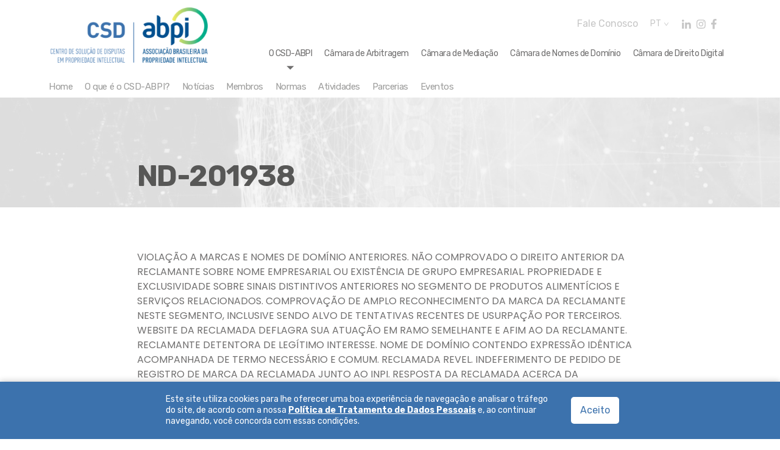

--- FILE ---
content_type: text/html; charset=UTF-8
request_url: https://www.csd-abpi.org.br/decisoes/nd-201938/
body_size: 15420
content:
<!DOCTYPE html><html lang="pt-br" class="no-js"><head>  <script async src="https://www.googletagmanager.com/gtag/js?id=G-HPQBMEQC1J"></script> <script>window.dataLayer = window.dataLayer || [];
  function gtag(){dataLayer.push(arguments);}
  gtag('js', new Date());

  gtag('config', 'G-HPQBMEQC1J');</script> <meta charset="UTF-8"><meta http-equiv="Content-Type: application/xhtml+xml; charset=UTF-8" ><meta http-equiv="X-UA-Compatible" content="ie=edge"><meta name="viewport" content="width=device-width, initial-scale=1, shrink-to-fit=no"><link rel="apple-touch-icon" sizes="180x180" href="https://www.csd-abpi.org.br/wp-content/themes/csd-tema/assets/images/fav/apple-touch-icon.png"><link rel="icon" type="image/png" sizes="32x32" href="https://www.csd-abpi.org.br/wp-content/themes/csd-tema/assets/images/fav/favicon-32x32.png"><link rel="icon" type="image/png" sizes="16x16" href="https://www.csd-abpi.org.br/wp-content/themes/csd-tema/assets/images/fav/favicon-16x16.png"><link rel="manifest" href="https://www.csd-abpi.org.br/wp-content/themes/csd-tema/assets/images/fav/site.webmanifest"><link rel="mask-icon" href="https://www.csd-abpi.org.br/wp-content/themes/csd-tema/assets/images/fav/safari-pinned-tab.svg" color="#3c72ad"><meta name="msapplication-TileColor" content="#ffffff"><meta name="theme-color" content="#3c72ad"> <!--[if lt IE 9]> <script src="https://oss.maxcdn.com/html5shiv/3.7.3/html5shiv.min.js"></script> <script src="https://oss.maxcdn.com/respond/1.4.2/respond.min.js"></script> <![endif]--><meta name='robots' content='index, follow, max-image-preview:large, max-snippet:-1, max-video-preview:-1' /><title>ND-201938 | CSD - ABPI</title><link rel="canonical" href="https://www.csd-abpi.org.br/decisoes/nd-201938/" /><meta property="og:locale" content="pt_BR" /><meta property="og:type" content="article" /><meta property="og:title" content="ND-201938 | CSD - ABPI" /><meta property="og:description" content="VIOLAÇÃO A MARCAS E NOMES DE DOMÍNIO ANTERIORES. NÃO COMPROVADO O DIREITO ANTERIOR DA RECLAMANTE SOBRE NOME EMPRESARIAL OU EXISTÊNCIA DE GRUPO EMPRESARIAL. PROPRIEDADE E EXCLUSIVIDADE SOBRE SINAIS DISTINTIVOS ANTERIORES NO SEGMENTO DE PRODUTOS ALIMENTÍCIOS E SERVIÇOS RELACIONADOS. COMPROVAÇÃO DE AMPLO RECONHECIMENTO DA MARCA DA RECLAMANTE NESTE SEGMENTO, INCLUSIVE SENDO ALVO DE TENTATIVAS RECENTES DE [&hellip;]" /><meta property="og:url" content="https://www.csd-abpi.org.br/decisoes/nd-201938/" /><meta property="og:site_name" content="CSD - ABPI" /><meta property="article:modified_time" content="2022-09-30T14:04:27+00:00" /><meta name="twitter:card" content="summary_large_image" /><meta name="twitter:label1" content="Est. tempo de leitura" /><meta name="twitter:data1" content="1 minuto" /> <script type="application/ld+json" class="yoast-schema-graph">{"@context":"https://schema.org","@graph":[{"@type":"Organization","@id":"https://www.csd-abpi.org.br/#organization","name":"CSD - ABPI","url":"https://www.csd-abpi.org.br/","sameAs":[],"logo":{"@type":"ImageObject","inLanguage":"pt-BR","@id":"https://www.csd-abpi.org.br/#/schema/logo/image/","url":"https://www.csd-abpi.org.br/wp-content/uploads/2022/06/Logo.png","contentUrl":"https://www.csd-abpi.org.br/wp-content/uploads/2022/06/Logo.png","width":758,"height":265,"caption":"CSD - ABPI"},"image":{"@id":"https://www.csd-abpi.org.br/#/schema/logo/image/"}},{"@type":"WebSite","@id":"https://www.csd-abpi.org.br/#website","url":"https://www.csd-abpi.org.br/","name":"CSD - ABPI","description":"Centro de solução de disputas em Propriedade Intelectual","publisher":{"@id":"https://www.csd-abpi.org.br/#organization"},"potentialAction":[{"@type":"SearchAction","target":{"@type":"EntryPoint","urlTemplate":"https://www.csd-abpi.org.br/?s={search_term_string}"},"query-input":"required name=search_term_string"}],"inLanguage":"pt-BR"},{"@type":"WebPage","@id":"https://www.csd-abpi.org.br/decisoes/nd-201938/#webpage","url":"https://www.csd-abpi.org.br/decisoes/nd-201938/","name":"ND-201938 | CSD - ABPI","isPartOf":{"@id":"https://www.csd-abpi.org.br/#website"},"datePublished":"2019-10-21T15:42:35+00:00","dateModified":"2022-09-30T14:04:27+00:00","breadcrumb":{"@id":"https://www.csd-abpi.org.br/decisoes/nd-201938/#breadcrumb"},"inLanguage":"pt-BR","potentialAction":[{"@type":"ReadAction","target":["https://www.csd-abpi.org.br/decisoes/nd-201938/"]}]},{"@type":"BreadcrumbList","@id":"https://www.csd-abpi.org.br/decisoes/nd-201938/#breadcrumb","itemListElement":[{"@type":"ListItem","position":1,"name":"Início","item":"https://www.csd-abpi.org.br/"},{"@type":"ListItem","position":2,"name":"ND-201938"}]}]}</script> <link rel='dns-prefetch' href='//ajax.googleapis.com' /><link rel='dns-prefetch' href='//cdn.jsdelivr.net' /><link rel='dns-prefetch' href='//s.w.org' /> <script type="text/javascript">window._wpemojiSettings = {"baseUrl":"https:\/\/s.w.org\/images\/core\/emoji\/14.0.0\/72x72\/","ext":".png","svgUrl":"https:\/\/s.w.org\/images\/core\/emoji\/14.0.0\/svg\/","svgExt":".svg","source":{"concatemoji":"https:\/\/www.csd-abpi.org.br\/wp-includes\/js\/wp-emoji-release.min.js?ver=6.0"}};
/*! This file is auto-generated */
!function(e,a,t){var n,r,o,i=a.createElement("canvas"),p=i.getContext&&i.getContext("2d");function s(e,t){var a=String.fromCharCode,e=(p.clearRect(0,0,i.width,i.height),p.fillText(a.apply(this,e),0,0),i.toDataURL());return p.clearRect(0,0,i.width,i.height),p.fillText(a.apply(this,t),0,0),e===i.toDataURL()}function c(e){var t=a.createElement("script");t.src=e,t.defer=t.type="text/javascript",a.getElementsByTagName("head")[0].appendChild(t)}for(o=Array("flag","emoji"),t.supports={everything:!0,everythingExceptFlag:!0},r=0;r<o.length;r++)t.supports[o[r]]=function(e){if(!p||!p.fillText)return!1;switch(p.textBaseline="top",p.font="600 32px Arial",e){case"flag":return s([127987,65039,8205,9895,65039],[127987,65039,8203,9895,65039])?!1:!s([55356,56826,55356,56819],[55356,56826,8203,55356,56819])&&!s([55356,57332,56128,56423,56128,56418,56128,56421,56128,56430,56128,56423,56128,56447],[55356,57332,8203,56128,56423,8203,56128,56418,8203,56128,56421,8203,56128,56430,8203,56128,56423,8203,56128,56447]);case"emoji":return!s([129777,127995,8205,129778,127999],[129777,127995,8203,129778,127999])}return!1}(o[r]),t.supports.everything=t.supports.everything&&t.supports[o[r]],"flag"!==o[r]&&(t.supports.everythingExceptFlag=t.supports.everythingExceptFlag&&t.supports[o[r]]);t.supports.everythingExceptFlag=t.supports.everythingExceptFlag&&!t.supports.flag,t.DOMReady=!1,t.readyCallback=function(){t.DOMReady=!0},t.supports.everything||(n=function(){t.readyCallback()},a.addEventListener?(a.addEventListener("DOMContentLoaded",n,!1),e.addEventListener("load",n,!1)):(e.attachEvent("onload",n),a.attachEvent("onreadystatechange",function(){"complete"===a.readyState&&t.readyCallback()})),(e=t.source||{}).concatemoji?c(e.concatemoji):e.wpemoji&&e.twemoji&&(c(e.twemoji),c(e.wpemoji)))}(window,document,window._wpemojiSettings);</script> <style type="text/css">img.wp-smiley,
img.emoji {
	display: inline !important;
	border: none !important;
	box-shadow: none !important;
	height: 1em !important;
	width: 1em !important;
	margin: 0 0.07em !important;
	vertical-align: -0.1em !important;
	background: none !important;
	padding: 0 !important;
}</style><style id='global-styles-inline-css' type='text/css'>body{--wp--preset--color--black: #000000;--wp--preset--color--cyan-bluish-gray: #abb8c3;--wp--preset--color--white: #ffffff;--wp--preset--color--pale-pink: #f78da7;--wp--preset--color--vivid-red: #cf2e2e;--wp--preset--color--luminous-vivid-orange: #ff6900;--wp--preset--color--luminous-vivid-amber: #fcb900;--wp--preset--color--light-green-cyan: #7bdcb5;--wp--preset--color--vivid-green-cyan: #00d084;--wp--preset--color--pale-cyan-blue: #8ed1fc;--wp--preset--color--vivid-cyan-blue: #0693e3;--wp--preset--color--vivid-purple: #9b51e0;--wp--preset--gradient--vivid-cyan-blue-to-vivid-purple: linear-gradient(135deg,rgba(6,147,227,1) 0%,rgb(155,81,224) 100%);--wp--preset--gradient--light-green-cyan-to-vivid-green-cyan: linear-gradient(135deg,rgb(122,220,180) 0%,rgb(0,208,130) 100%);--wp--preset--gradient--luminous-vivid-amber-to-luminous-vivid-orange: linear-gradient(135deg,rgba(252,185,0,1) 0%,rgba(255,105,0,1) 100%);--wp--preset--gradient--luminous-vivid-orange-to-vivid-red: linear-gradient(135deg,rgba(255,105,0,1) 0%,rgb(207,46,46) 100%);--wp--preset--gradient--very-light-gray-to-cyan-bluish-gray: linear-gradient(135deg,rgb(238,238,238) 0%,rgb(169,184,195) 100%);--wp--preset--gradient--cool-to-warm-spectrum: linear-gradient(135deg,rgb(74,234,220) 0%,rgb(151,120,209) 20%,rgb(207,42,186) 40%,rgb(238,44,130) 60%,rgb(251,105,98) 80%,rgb(254,248,76) 100%);--wp--preset--gradient--blush-light-purple: linear-gradient(135deg,rgb(255,206,236) 0%,rgb(152,150,240) 100%);--wp--preset--gradient--blush-bordeaux: linear-gradient(135deg,rgb(254,205,165) 0%,rgb(254,45,45) 50%,rgb(107,0,62) 100%);--wp--preset--gradient--luminous-dusk: linear-gradient(135deg,rgb(255,203,112) 0%,rgb(199,81,192) 50%,rgb(65,88,208) 100%);--wp--preset--gradient--pale-ocean: linear-gradient(135deg,rgb(255,245,203) 0%,rgb(182,227,212) 50%,rgb(51,167,181) 100%);--wp--preset--gradient--electric-grass: linear-gradient(135deg,rgb(202,248,128) 0%,rgb(113,206,126) 100%);--wp--preset--gradient--midnight: linear-gradient(135deg,rgb(2,3,129) 0%,rgb(40,116,252) 100%);--wp--preset--duotone--dark-grayscale: url('#wp-duotone-dark-grayscale');--wp--preset--duotone--grayscale: url('#wp-duotone-grayscale');--wp--preset--duotone--purple-yellow: url('#wp-duotone-purple-yellow');--wp--preset--duotone--blue-red: url('#wp-duotone-blue-red');--wp--preset--duotone--midnight: url('#wp-duotone-midnight');--wp--preset--duotone--magenta-yellow: url('#wp-duotone-magenta-yellow');--wp--preset--duotone--purple-green: url('#wp-duotone-purple-green');--wp--preset--duotone--blue-orange: url('#wp-duotone-blue-orange');--wp--preset--font-size--small: 13px;--wp--preset--font-size--medium: 20px;--wp--preset--font-size--large: 36px;--wp--preset--font-size--x-large: 42px;}.has-black-color{color: var(--wp--preset--color--black) !important;}.has-cyan-bluish-gray-color{color: var(--wp--preset--color--cyan-bluish-gray) !important;}.has-white-color{color: var(--wp--preset--color--white) !important;}.has-pale-pink-color{color: var(--wp--preset--color--pale-pink) !important;}.has-vivid-red-color{color: var(--wp--preset--color--vivid-red) !important;}.has-luminous-vivid-orange-color{color: var(--wp--preset--color--luminous-vivid-orange) !important;}.has-luminous-vivid-amber-color{color: var(--wp--preset--color--luminous-vivid-amber) !important;}.has-light-green-cyan-color{color: var(--wp--preset--color--light-green-cyan) !important;}.has-vivid-green-cyan-color{color: var(--wp--preset--color--vivid-green-cyan) !important;}.has-pale-cyan-blue-color{color: var(--wp--preset--color--pale-cyan-blue) !important;}.has-vivid-cyan-blue-color{color: var(--wp--preset--color--vivid-cyan-blue) !important;}.has-vivid-purple-color{color: var(--wp--preset--color--vivid-purple) !important;}.has-black-background-color{background-color: var(--wp--preset--color--black) !important;}.has-cyan-bluish-gray-background-color{background-color: var(--wp--preset--color--cyan-bluish-gray) !important;}.has-white-background-color{background-color: var(--wp--preset--color--white) !important;}.has-pale-pink-background-color{background-color: var(--wp--preset--color--pale-pink) !important;}.has-vivid-red-background-color{background-color: var(--wp--preset--color--vivid-red) !important;}.has-luminous-vivid-orange-background-color{background-color: var(--wp--preset--color--luminous-vivid-orange) !important;}.has-luminous-vivid-amber-background-color{background-color: var(--wp--preset--color--luminous-vivid-amber) !important;}.has-light-green-cyan-background-color{background-color: var(--wp--preset--color--light-green-cyan) !important;}.has-vivid-green-cyan-background-color{background-color: var(--wp--preset--color--vivid-green-cyan) !important;}.has-pale-cyan-blue-background-color{background-color: var(--wp--preset--color--pale-cyan-blue) !important;}.has-vivid-cyan-blue-background-color{background-color: var(--wp--preset--color--vivid-cyan-blue) !important;}.has-vivid-purple-background-color{background-color: var(--wp--preset--color--vivid-purple) !important;}.has-black-border-color{border-color: var(--wp--preset--color--black) !important;}.has-cyan-bluish-gray-border-color{border-color: var(--wp--preset--color--cyan-bluish-gray) !important;}.has-white-border-color{border-color: var(--wp--preset--color--white) !important;}.has-pale-pink-border-color{border-color: var(--wp--preset--color--pale-pink) !important;}.has-vivid-red-border-color{border-color: var(--wp--preset--color--vivid-red) !important;}.has-luminous-vivid-orange-border-color{border-color: var(--wp--preset--color--luminous-vivid-orange) !important;}.has-luminous-vivid-amber-border-color{border-color: var(--wp--preset--color--luminous-vivid-amber) !important;}.has-light-green-cyan-border-color{border-color: var(--wp--preset--color--light-green-cyan) !important;}.has-vivid-green-cyan-border-color{border-color: var(--wp--preset--color--vivid-green-cyan) !important;}.has-pale-cyan-blue-border-color{border-color: var(--wp--preset--color--pale-cyan-blue) !important;}.has-vivid-cyan-blue-border-color{border-color: var(--wp--preset--color--vivid-cyan-blue) !important;}.has-vivid-purple-border-color{border-color: var(--wp--preset--color--vivid-purple) !important;}.has-vivid-cyan-blue-to-vivid-purple-gradient-background{background: var(--wp--preset--gradient--vivid-cyan-blue-to-vivid-purple) !important;}.has-light-green-cyan-to-vivid-green-cyan-gradient-background{background: var(--wp--preset--gradient--light-green-cyan-to-vivid-green-cyan) !important;}.has-luminous-vivid-amber-to-luminous-vivid-orange-gradient-background{background: var(--wp--preset--gradient--luminous-vivid-amber-to-luminous-vivid-orange) !important;}.has-luminous-vivid-orange-to-vivid-red-gradient-background{background: var(--wp--preset--gradient--luminous-vivid-orange-to-vivid-red) !important;}.has-very-light-gray-to-cyan-bluish-gray-gradient-background{background: var(--wp--preset--gradient--very-light-gray-to-cyan-bluish-gray) !important;}.has-cool-to-warm-spectrum-gradient-background{background: var(--wp--preset--gradient--cool-to-warm-spectrum) !important;}.has-blush-light-purple-gradient-background{background: var(--wp--preset--gradient--blush-light-purple) !important;}.has-blush-bordeaux-gradient-background{background: var(--wp--preset--gradient--blush-bordeaux) !important;}.has-luminous-dusk-gradient-background{background: var(--wp--preset--gradient--luminous-dusk) !important;}.has-pale-ocean-gradient-background{background: var(--wp--preset--gradient--pale-ocean) !important;}.has-electric-grass-gradient-background{background: var(--wp--preset--gradient--electric-grass) !important;}.has-midnight-gradient-background{background: var(--wp--preset--gradient--midnight) !important;}.has-small-font-size{font-size: var(--wp--preset--font-size--small) !important;}.has-medium-font-size{font-size: var(--wp--preset--font-size--medium) !important;}.has-large-font-size{font-size: var(--wp--preset--font-size--large) !important;}.has-x-large-font-size{font-size: var(--wp--preset--font-size--x-large) !important;}</style><link rel='stylesheet' id='contact-form-7-css'  href='https://www.csd-abpi.org.br/wp-content/cache/autoptimize/css/autoptimize_single_e6fae855021a88a0067fcc58121c594f.css?ver=5.5.6.1' type='text/css' media='all' /><link rel='stylesheet' id='core-css'  href='https://www.csd-abpi.org.br/wp-content/cache/autoptimize/css/autoptimize_single_bae0cd3062509529c5e4b92ed535bad5.css?ver=6.0' type='text/css' media='all' /><link rel='stylesheet' id='bootstrap-css'  href='https://cdn.jsdelivr.net/npm/bootstrap@5.0.2/dist/css/bootstrap.min.css?ver=6.0' type='text/css' media='all' /> <script type='text/javascript' src='https://ajax.googleapis.com/ajax/libs/jquery/2.2.4/jquery.min.js?ver=2.2.4' id='jquery-js'></script> <script type='text/javascript' src='https://cdn.jsdelivr.net/npm/bootstrap@5.0.2/dist/js/bootstrap.bundle.min.js?ver=5.0.1' id='bootstrap-js'></script> <link rel="https://api.w.org/" href="https://www.csd-abpi.org.br/wp-json/" /><link rel="EditURI" type="application/rsd+xml" title="RSD" href="https://www.csd-abpi.org.br/xmlrpc.php?rsd" /><link rel="wlwmanifest" type="application/wlwmanifest+xml" href="https://www.csd-abpi.org.br/wp-includes/wlwmanifest.xml" /><meta name="generator" content="WordPress 6.0" /><link rel='shortlink' href='https://www.csd-abpi.org.br/?p=822' /><link rel="alternate" type="application/json+oembed" href="https://www.csd-abpi.org.br/wp-json/oembed/1.0/embed?url=https%3A%2F%2Fwww.csd-abpi.org.br%2Fdecisoes%2Fnd-201938%2F" /><link rel="alternate" type="text/xml+oembed" href="https://www.csd-abpi.org.br/wp-json/oembed/1.0/embed?url=https%3A%2F%2Fwww.csd-abpi.org.br%2Fdecisoes%2Fnd-201938%2F&#038;format=xml" /><meta name="generator" content="WPML ver:4.4.10 stt:1,42;" /><style type="text/css" id="wp-custom-css">.somos .ind>div a .over .texto-ind h3 {
    font-size: 26px;
}</style></head><body><div id="Inicio"></div> <a href="#Inicio"> <img class="up" src="https://www.csd-abpi.org.br/wp-content/themes/csd-tema/assets/images/up.png"> </a><nav id="Menu" class="navbar navbar-expand-lg navbar-light d-print-none"><div class="container"> <a class="navbar-brand" href="https://www.csd-abpi.org.br" aria-label="Logo"> <noscript><img src="https://www.csd-abpi.org.br/wp-content/uploads/2022/03/logo.svg" alt="CSD-ABPI" title="CSD-ABPI"></noscript><img class="lazyload" src='data:image/svg+xml,%3Csvg%20xmlns=%22http://www.w3.org/2000/svg%22%20viewBox=%220%200%20210%20140%22%3E%3C/svg%3E' data-src="https://www.csd-abpi.org.br/wp-content/uploads/2022/03/logo.svg" alt="CSD-ABPI" title="CSD-ABPI"> </a> <button class="navbar-toggler" type="button" data-bs-toggle="collapse" data-bs-target="#navbarNav" aria-controls="navbarNav" aria-expanded="false" aria-label="Toggle navigation"> <span class="navbar-toggler-icon"></span> </button><div class="menu-direita"><div class="superior"> <a class="fale" href="https://www.csd-abpi.org.br/fale-conosco">Fale Conosco</a><div class="idiomas"> <a href="https://www.csd-abpi.org.br/decisoes/nd-201938/">PT <svg width="7" height="5" viewBox="0 0 7 5" fill="none" xmlns="http://www.w3.org/2000/svg"> <path d="M-1.1782e-08 0.269542C-8.64017e-09 0.197664 0.0217662 0.134771 0.0652986 0.0808623C0.108831 0.0269539 0.174129 -2.98368e-07 0.261194 -2.94563e-07L0.483209 -2.84858e-07C0.570273 -2.81052e-07 0.639925 0.0179692 0.692164 0.0539081C0.753109 0.0988318 0.818408 0.175202 0.88806 0.283019L3.5 4.1779L6.11194 0.283019C6.18159 0.175202 6.24254 0.098832 6.29478 0.0539083C6.35572 0.0179694 6.42973 -2.49275e-08 6.51679 -2.11217e-08L6.73881 -1.14172e-08C6.82587 -7.61146e-09 6.89117 0.0269542 6.9347 0.0808626C6.97823 0.134771 7 0.197664 7 0.269542C7 0.332435 6.97823 0.39982 6.9347 0.471698C6.89988 0.543576 6.8694 0.597484 6.84328 0.633423L4.1791 4.60916C4.08333 4.75292 3.98756 4.85175 3.89179 4.90566C3.80473 4.96855 3.70025 5 3.57836 5L3.42164 5C3.30846 5 3.20398 4.96855 3.10821 4.90566C3.01244 4.85175 2.91667 4.75292 2.82089 4.60916L0.156716 0.633423C0.130597 0.597484 0.0957708 0.543576 0.0522384 0.471698C0.0174126 0.39982 -1.45312e-08 0.332435 -1.1782e-08 0.269542Z" fill="#C6C6C6"/> </svg> </a><div class="links_idiomas"> <a href="https://www.csd-abpi.org.br/en/decisoes/nd-201938/">EN</a></div></div><div class="social"> <a target="_blank" href="https://www.linkedin.com/company/csd-abpi/"> <svg width="15" height="15" viewBox="0 0 15 15" fill="none" xmlns="http://www.w3.org/2000/svg"> <path d="M3.29709 14.9081H0.243304V5.07385H3.29709V14.9081ZM1.76855 3.73236C0.792052 3.73236 0 2.92352 0 1.947C6.98938e-09 1.47794 0.186329 1.02809 0.517997 0.696415C0.849666 0.364739 1.2995 0.178406 1.76855 0.178406C2.2376 0.178406 2.68744 0.364739 3.01911 0.696415C3.35078 1.02809 3.53711 1.47794 3.53711 1.947C3.53711 2.92352 2.74473 3.73236 1.76855 3.73236ZM11.6792 14.9081V10.1209C11.6792 8.97994 11.6562 7.5168 10.0915 7.5168C8.50379 7.5168 8.26049 8.75636 8.26049 10.0387V14.9081H5.20998V5.07385H8.13883V6.41534H8.18158C8.58927 5.64267 9.58517 4.82725 11.071 4.82725C14.1616 4.82725 14.7297 6.8625 14.7297 9.50602V14.9081H11.6792Z" fill="#C4C4C4"/> </svg> </a> <a target="_blank" href="https://www.instagram.com/csd.abpi/"> <svg width="15" height="15" viewBox="0 0 15 15" fill="none" xmlns="http://www.w3.org/2000/svg"> <path d="M7.36651 3.76675C5.27658 3.76675 3.59083 5.45288 3.59083 7.54327C3.59083 9.63367 5.27658 11.3198 7.36651 11.3198C9.45644 11.3198 11.1422 9.63367 11.1422 7.54327C11.1422 5.45288 9.45644 3.76675 7.36651 3.76675ZM7.36651 9.9985C6.01594 9.9985 4.91183 8.89743 4.91183 7.54327C4.91183 6.18912 6.01265 5.08804 7.36651 5.08804C8.72036 5.08804 9.82119 6.18912 9.82119 7.54327C9.82119 8.89743 8.71707 9.9985 7.36651 9.9985ZM12.1773 3.61227C12.1773 4.10201 11.783 4.49313 11.2966 4.49313C10.807 4.49313 10.416 4.09872 10.416 3.61227C10.416 3.12583 10.8103 2.73142 11.2966 2.73142C11.783 2.73142 12.1773 3.12583 12.1773 3.61227ZM14.678 4.50628C14.6221 3.32632 14.3527 2.28113 13.4884 1.41999C12.6275 0.558851 11.5825 0.289335 10.4028 0.230173C9.18698 0.16115 5.54275 0.16115 4.32691 0.230173C3.1505 0.286048 2.10554 0.555564 1.24131 1.4167C0.377075 2.27784 0.110904 3.32304 0.0517553 4.50299C-0.0172518 5.7191 -0.0172518 9.36415 0.0517553 10.5803C0.107618 11.7602 0.377075 12.8054 1.24131 13.6666C2.10554 14.5277 3.14722 14.7972 4.32691 14.8564C5.54275 14.9254 9.18698 14.9254 10.4028 14.8564C11.5825 14.8005 12.6275 14.531 13.4884 13.6666C14.3494 12.8054 14.6188 11.7602 14.678 10.5803C14.747 9.36415 14.747 5.72239 14.678 4.50628ZM13.1072 11.8851C12.8509 12.5293 12.3547 13.0256 11.7074 13.2853C10.738 13.6698 8.43776 13.5811 7.36651 13.5811C6.29525 13.5811 3.99173 13.6666 3.02563 13.2853C2.38157 13.0289 1.88537 12.5326 1.62577 11.8851C1.24131 10.9155 1.33003 8.61476 1.33003 7.54327C1.33003 6.47178 1.24459 4.16774 1.62577 3.20143C1.88209 2.55722 2.37828 2.06091 3.02563 1.80126C3.99502 1.4167 6.29525 1.50545 7.36651 1.50545C8.43776 1.50545 10.7413 1.41999 11.7074 1.80126C12.3514 2.05763 12.8476 2.55393 13.1072 3.20143C13.4917 4.17103 13.403 6.47178 13.403 7.54327C13.403 8.61476 13.4917 10.9188 13.1072 11.8851Z" fill="#C6C6C6"/> </svg> </a> <a target="_blank" href="https://www.facebook.com/csd.abpi"> <svg width="9" height="17" viewBox="0 0 9 17" fill="none" xmlns="http://www.w3.org/2000/svg"> <path d="M8.25869 9.27973L8.71698 6.29411H5.8515V4.35664C5.8515 3.53983 6.25178 2.74364 7.53514 2.74364H8.83784V0.201705C8.83784 0.201705 7.65568 0 6.52541 0C4.1656 0 2.62312 1.42998 2.62312 4.01864V6.29411H0V9.27973H2.62312V16.4973H5.8515V9.27973H8.25869Z" fill="#C6C6C6"/> </svg> </a></div></div><div class="collapse navbar-collapse" id="navbarNav"><ul id="menu-menu-principal" class="menu"><li itemscope="itemscope" itemtype="https://www.schema.org/SiteNavigationElement" id="menu-item-1537" class="menu-item menu-item-type-post_type menu-item-object-page menu-item-home menu-item-has-children dropdown menu-item-1537 nav-item"><a title="O CSD-ABPI" href="https://www.csd-abpi.org.br/" data-bs-toggle="dropdown" aria-haspopup="true" aria-expanded="false" class="dropdown-toggle nav-link" id="menu-item-dropdown-1537">O CSD-ABPI</a><ul class="dropdown-menu" aria-labelledby="menu-item-dropdown-1537" role="menu"><li itemscope="itemscope" itemtype="https://www.schema.org/SiteNavigationElement" id="menu-item-62" class="menu-item menu-item-type-post_type menu-item-object-page menu-item-home menu-item-62 nav-item"><a title="Home" href="https://www.csd-abpi.org.br/" class="dropdown-item">Home</a></li><li itemscope="itemscope" itemtype="https://www.schema.org/SiteNavigationElement" id="menu-item-66" class="menu-item menu-item-type-post_type menu-item-object-page menu-item-66 nav-item"><a title="O que é o CSD-ABPI?" href="https://www.csd-abpi.org.br/o-que-e-o-csd-abpi/" class="dropdown-item">O que é o CSD-ABPI?</a></li><li itemscope="itemscope" itemtype="https://www.schema.org/SiteNavigationElement" id="menu-item-3409" class="menu-item menu-item-type-post_type menu-item-object-page menu-item-3409 nav-item"><a title="Notícias" href="https://www.csd-abpi.org.br/csd-abpi/noticias/" class="dropdown-item">Notícias</a></li><li itemscope="itemscope" itemtype="https://www.schema.org/SiteNavigationElement" id="menu-item-64" class="menu-item menu-item-type-post_type menu-item-object-page menu-item-64 nav-item"><a title="Membros" href="https://www.csd-abpi.org.br/membros/" class="dropdown-item">Membros</a></li><li itemscope="itemscope" itemtype="https://www.schema.org/SiteNavigationElement" id="menu-item-65" class="menu-item menu-item-type-post_type menu-item-object-page menu-item-65 nav-item"><a title="Normas" href="https://www.csd-abpi.org.br/normas/" class="dropdown-item">Normas</a></li><li itemscope="itemscope" itemtype="https://www.schema.org/SiteNavigationElement" id="menu-item-3258" class="menu-item menu-item-type-custom menu-item-object-custom menu-item-3258 nav-item"><a title="Atividades" href="https://www.csd-abpi.org.br/atividades" class="dropdown-item">Atividades</a></li><li itemscope="itemscope" itemtype="https://www.schema.org/SiteNavigationElement" id="menu-item-2782" class="menu-item menu-item-type-post_type menu-item-object-page menu-item-2782 nav-item"><a title="Parcerias" href="https://www.csd-abpi.org.br/csd-abpi/parcerias-e-convenios/" class="dropdown-item">Parcerias</a></li><li itemscope="itemscope" itemtype="https://www.schema.org/SiteNavigationElement" id="menu-item-2589" class="menu-item menu-item-type-custom menu-item-object-custom menu-item-2589 nav-item"><a title="Eventos" href="https://www.csd-abpi.org.br/proximos-eventos/" class="dropdown-item">Eventos</a></li></ul></li><li itemscope="itemscope" itemtype="https://www.schema.org/SiteNavigationElement" id="menu-item-111" class="menu-item menu-item-type-post_type menu-item-object-page menu-item-has-children dropdown menu-item-111 nav-item"><a title="Câmara de Arbitragem" href="https://www.csd-abpi.org.br/carb-abpi/" data-bs-toggle="dropdown" aria-haspopup="true" aria-expanded="false" class="dropdown-toggle nav-link" id="menu-item-dropdown-111">Câmara de Arbitragem</a><ul class="dropdown-menu" aria-labelledby="menu-item-dropdown-111" role="menu"><li itemscope="itemscope" itemtype="https://www.schema.org/SiteNavigationElement" id="menu-item-67" class="menu-item menu-item-type-post_type menu-item-object-page menu-item-67 nav-item"><a title="Home" href="https://www.csd-abpi.org.br/carb-abpi/" class="dropdown-item">Home</a></li><li itemscope="itemscope" itemtype="https://www.schema.org/SiteNavigationElement" id="menu-item-112" class="menu-item menu-item-type-post_type menu-item-object-page menu-item-has-children dropdown menu-item-112 nav-item"><a title="Sobre" href="https://www.csd-abpi.org.br/carb-abpi/o-que-e-a-carb-abpi/" class="dropdown-item">Sobre</a><ul class="dropdown-menu" aria-labelledby="menu-item-dropdown-111" role="menu"><li itemscope="itemscope" itemtype="https://www.schema.org/SiteNavigationElement" id="menu-item-3418" class="menu-item menu-item-type-post_type menu-item-object-page menu-item-3418 nav-item"><a title="Notícias" href="https://www.csd-abpi.org.br/carb-abpi/noticias-carb-abpi/" class="dropdown-item">Notícias</a></li><li itemscope="itemscope" itemtype="https://www.schema.org/SiteNavigationElement" id="menu-item-110" class="menu-item menu-item-type-post_type menu-item-object-page menu-item-110 nav-item"><a title="O que é a CArb-ABPI?" href="https://www.csd-abpi.org.br/carb-abpi/o-que-e-a-carb-abpi/" class="dropdown-item">O que é a CArb-ABPI?</a></li><li itemscope="itemscope" itemtype="https://www.schema.org/SiteNavigationElement" id="menu-item-109" class="menu-item menu-item-type-post_type menu-item-object-page menu-item-109 nav-item"><a title="Regulamentos" href="https://www.csd-abpi.org.br/carb-abpi/regulamentos/" class="dropdown-item">Regulamentos</a></li><li itemscope="itemscope" itemtype="https://www.schema.org/SiteNavigationElement" id="menu-item-115" class="menu-item menu-item-type-post_type menu-item-object-page menu-item-115 nav-item"><a title="Regimento" href="https://www.csd-abpi.org.br/carb-abpi/regimento/" class="dropdown-item">Regimento</a></li><li itemscope="itemscope" itemtype="https://www.schema.org/SiteNavigationElement" id="menu-item-119" class="menu-item menu-item-type-post_type menu-item-object-page menu-item-119 nav-item"><a title="Código de Ética" href="https://www.csd-abpi.org.br/carb-abpi/codigo-de-etica/" class="dropdown-item">Código de Ética</a></li><li itemscope="itemscope" itemtype="https://www.schema.org/SiteNavigationElement" id="menu-item-122" class="menu-item menu-item-type-post_type menu-item-object-page menu-item-122 nav-item"><a title="Modelos" href="https://www.csd-abpi.org.br/carb-abpi/modelos/" class="dropdown-item">Modelos</a></li><li itemscope="itemscope" itemtype="https://www.schema.org/SiteNavigationElement" id="menu-item-132" class="menu-item menu-item-type-post_type menu-item-object-page menu-item-132 nav-item"><a title="FAQ" href="https://www.csd-abpi.org.br/carb-abpi/faq/" class="dropdown-item">FAQ</a></li></ul></li><li itemscope="itemscope" itemtype="https://www.schema.org/SiteNavigationElement" id="menu-item-133" class="menu-item menu-item-type-post_type menu-item-object-page menu-item-133 nav-item"><a title="Árbitros" href="https://www.csd-abpi.org.br/carb-abpi/arbitros/" class="dropdown-item">Árbitros</a></li><li itemscope="itemscope" itemtype="https://www.schema.org/SiteNavigationElement" id="menu-item-3860" class="menu-item menu-item-type-post_type menu-item-object-page menu-item-3860 nav-item"><a title="Parcerias" href="https://www.csd-abpi.org.br/carb-abpi/parcerias/" class="dropdown-item">Parcerias</a></li><li itemscope="itemscope" itemtype="https://www.schema.org/SiteNavigationElement" id="menu-item-131" class="menu-item menu-item-type-post_type menu-item-object-page menu-item-has-children dropdown menu-item-131 nav-item"><a title="Custos" href="https://www.csd-abpi.org.br/carb-abpi/custos-ate-03-06-2024/" class="dropdown-item">Custos</a><ul class="dropdown-menu" aria-labelledby="menu-item-dropdown-111" role="menu"><li itemscope="itemscope" itemtype="https://www.schema.org/SiteNavigationElement" id="menu-item-4413" class="menu-item menu-item-type-post_type menu-item-object-page menu-item-4413 nav-item"><a title="Custos a partir de 04/06/2024" href="https://www.csd-abpi.org.br/carb-abpi/custos-a-partir-04-06-2024/" class="dropdown-item">Custos a partir de 04/06/2024</a></li><li itemscope="itemscope" itemtype="https://www.schema.org/SiteNavigationElement" id="menu-item-4414" class="menu-item menu-item-type-post_type menu-item-object-page menu-item-4414 nav-item"><a title="Custos até 03/06/2024" href="https://www.csd-abpi.org.br/carb-abpi/custos-ate-03-06-2024/" class="dropdown-item">Custos até 03/06/2024</a></li></ul></li><li itemscope="itemscope" itemtype="https://www.schema.org/SiteNavigationElement" id="menu-item-2482" class="menu-item menu-item-type-custom menu-item-object-custom menu-item-has-children dropdown menu-item-2482 nav-item"><a title="Moots" href="#" class="dropdown-item">Moots</a><ul class="dropdown-menu" aria-labelledby="menu-item-dropdown-111" role="menu"><li itemscope="itemscope" itemtype="https://www.schema.org/SiteNavigationElement" id="menu-item-5728" class="menu-item menu-item-type-custom menu-item-object-custom menu-item-5728 nav-item"><a title="4º Moot" href="https://www.csd-abpi.org.br/eventos/4o-csd-abpi-moot/" class="dropdown-item">4º Moot</a></li><li itemscope="itemscope" itemtype="https://www.schema.org/SiteNavigationElement" id="menu-item-3301" class="menu-item menu-item-type-custom menu-item-object-custom menu-item-3301 nav-item"><a title="3º Moot" href="https://www.csd-abpi.org.br/eventos/3o-csd-abpi-moot/" class="dropdown-item">3º Moot</a></li><li itemscope="itemscope" itemtype="https://www.schema.org/SiteNavigationElement" id="menu-item-2483" class="menu-item menu-item-type-post_type menu-item-object-eventos menu-item-2483 nav-item"><a title="2º Moot" href="https://www.csd-abpi.org.br/eventos/2a-csd-abpi-moot/" class="dropdown-item">2º Moot</a></li><li itemscope="itemscope" itemtype="https://www.schema.org/SiteNavigationElement" id="menu-item-2552" class="menu-item menu-item-type-post_type menu-item-object-eventos menu-item-2552 nav-item"><a title="1º Moot" href="https://www.csd-abpi.org.br/eventos/1a-edicao-csd-abpi-moot/" class="dropdown-item">1º Moot</a></li></ul></li><li itemscope="itemscope" itemtype="https://www.schema.org/SiteNavigationElement" id="menu-item-5698" class="menu-item menu-item-type-post_type menu-item-object-page menu-item-5698 nav-item"><a title="Eventos" href="https://www.csd-abpi.org.br/carb-abpi/eventos-carb-abpi/" class="dropdown-item">Eventos</a></li><li itemscope="itemscope" itemtype="https://www.schema.org/SiteNavigationElement" id="menu-item-3352" class="menu-item menu-item-type-custom menu-item-object-custom menu-item-has-children dropdown menu-item-3352 nav-item"><a title="Publicações" href="#" class="dropdown-item">Publicações</a><ul class="dropdown-menu" aria-labelledby="menu-item-dropdown-111" role="menu"><li itemscope="itemscope" itemtype="https://www.schema.org/SiteNavigationElement" id="menu-item-3885" class="menu-item menu-item-type-custom menu-item-object-custom menu-item-3885 nav-item"><a title="Gilberto Martins de Almeida - Arbitragens e Trade Secrets" href="https://www.csd-abpi.org.br/carb/arqseguros/documentos/Gilberto%20Martins%20de%20Almeida%20-%20Arbitragens%20e%20Trade%20Secrets.pdf" class="dropdown-item">Gilberto Martins de Almeida &#8211; Arbitragens e Trade Secrets</a></li><li itemscope="itemscope" itemtype="https://www.schema.org/SiteNavigationElement" id="menu-item-3886" class="menu-item menu-item-type-custom menu-item-object-custom menu-item-3886 nav-item"><a title="Luiz Edgard Montaury Pimenta e Pablo G. Torquato - Arbitragem como forma de resolução de Conflitos em Propriedade Intelectual" href="https://www.csd-abpi.org.br/carb/arqseguros/documentos/Luiz%20Edgard%20Montaury%20Pimenta%20e%20Pablo%20G.%20Torquato%20-%20Arbitragem%20como%20forma%20de%20resolução%20de%20Conflitos%20em%20Propriedade%20Intelectual.pdf" class="dropdown-item">Luiz Edgard Montaury Pimenta e Pablo G. Torquato &#8211; Arbitragem como forma de resolução de Conflitos em Propriedade Intelectual</a></li><li itemscope="itemscope" itemtype="https://www.schema.org/SiteNavigationElement" id="menu-item-3887" class="menu-item menu-item-type-custom menu-item-object-custom menu-item-3887 nav-item"><a title="Marcio Merkl - SEP, FRAND e Arbitragem" href="https://www.csd-abpi.org.br/carb/arqseguros/documentos/Marcio%20Merkl%20-%20SEP,%20FRAND%20e%20Arbitragem.pdf" class="dropdown-item">Marcio Merkl &#8211; SEP, FRAND e Arbitragem</a></li></ul></li></ul></li><li itemscope="itemscope" itemtype="https://www.schema.org/SiteNavigationElement" id="menu-item-1535" class="menu-item menu-item-type-post_type menu-item-object-page menu-item-has-children dropdown menu-item-1535 nav-item"><a title="Câmara de Mediação" href="https://www.csd-abpi.org.br/cmed-abpi/" data-bs-toggle="dropdown" aria-haspopup="true" aria-expanded="false" class="dropdown-toggle nav-link" id="menu-item-dropdown-1535">Câmara de Mediação</a><ul class="dropdown-menu" aria-labelledby="menu-item-dropdown-1535" role="menu"><li itemscope="itemscope" itemtype="https://www.schema.org/SiteNavigationElement" id="menu-item-68" class="menu-item menu-item-type-post_type menu-item-object-page menu-item-68 nav-item"><a title="Home" href="https://www.csd-abpi.org.br/cmed-abpi/" class="dropdown-item">Home</a></li><li itemscope="itemscope" itemtype="https://www.schema.org/SiteNavigationElement" id="menu-item-103" class="menu-item menu-item-type-post_type menu-item-object-page menu-item-has-children dropdown menu-item-103 nav-item"><a title="Sobre" href="https://www.csd-abpi.org.br/cmed-abpi/o-que-e-a-cmed-abpi/" class="dropdown-item">Sobre</a><ul class="dropdown-menu" aria-labelledby="menu-item-dropdown-1535" role="menu"><li itemscope="itemscope" itemtype="https://www.schema.org/SiteNavigationElement" id="menu-item-169" class="menu-item menu-item-type-post_type menu-item-object-page menu-item-169 nav-item"><a title="O que é a CMed-ABPI?" href="https://www.csd-abpi.org.br/cmed-abpi/o-que-e-a-cmed-abpi/" class="dropdown-item">O que é a CMed-ABPI?</a></li><li itemscope="itemscope" itemtype="https://www.schema.org/SiteNavigationElement" id="menu-item-171" class="menu-item menu-item-type-post_type menu-item-object-page menu-item-171 nav-item"><a title="Regulamento" href="https://www.csd-abpi.org.br/cmed-abpi/regulamento/" class="dropdown-item">Regulamento</a></li><li itemscope="itemscope" itemtype="https://www.schema.org/SiteNavigationElement" id="menu-item-170" class="menu-item menu-item-type-post_type menu-item-object-page menu-item-170 nav-item"><a title="Regimento" href="https://www.csd-abpi.org.br/cmed-abpi/regimento/" class="dropdown-item">Regimento</a></li><li itemscope="itemscope" itemtype="https://www.schema.org/SiteNavigationElement" id="menu-item-164" class="menu-item menu-item-type-post_type menu-item-object-page menu-item-164 nav-item"><a title="Código de Ética" href="https://www.csd-abpi.org.br/cmed-abpi/codigo-de-etica/" class="dropdown-item">Código de Ética</a></li><li itemscope="itemscope" itemtype="https://www.schema.org/SiteNavigationElement" id="menu-item-168" class="menu-item menu-item-type-post_type menu-item-object-page menu-item-168 nav-item"><a title="Modelos" href="https://www.csd-abpi.org.br/cmed-abpi/modelos/" class="dropdown-item">Modelos</a></li><li itemscope="itemscope" itemtype="https://www.schema.org/SiteNavigationElement" id="menu-item-166" class="menu-item menu-item-type-post_type menu-item-object-page menu-item-166 nav-item"><a title="FAQ" href="https://www.csd-abpi.org.br/cmed-abpi/faq/" class="dropdown-item">FAQ</a></li></ul></li><li itemscope="itemscope" itemtype="https://www.schema.org/SiteNavigationElement" id="menu-item-3423" class="menu-item menu-item-type-post_type menu-item-object-page menu-item-3423 nav-item"><a title="Notícias" href="https://www.csd-abpi.org.br/cmed-abpi/noticias-cmed-abpi/" class="dropdown-item">Notícias</a></li><li itemscope="itemscope" itemtype="https://www.schema.org/SiteNavigationElement" id="menu-item-167" class="menu-item menu-item-type-post_type menu-item-object-page menu-item-167 nav-item"><a title="Mediadores" href="https://www.csd-abpi.org.br/cmed-abpi/mediadores/" class="dropdown-item">Mediadores</a></li><li itemscope="itemscope" itemtype="https://www.schema.org/SiteNavigationElement" id="menu-item-3866" class="menu-item menu-item-type-post_type menu-item-object-page menu-item-3866 nav-item"><a title="Parcerias" href="https://www.csd-abpi.org.br/cmed-abpi/parcerias/" class="dropdown-item">Parcerias</a></li><li itemscope="itemscope" itemtype="https://www.schema.org/SiteNavigationElement" id="menu-item-165" class="menu-item menu-item-type-post_type menu-item-object-page menu-item-has-children dropdown menu-item-165 nav-item"><a title="Custos" href="https://www.csd-abpi.org.br/cmed-abpi/custos-ate-03-junho-2024/" class="dropdown-item">Custos</a><ul class="dropdown-menu" aria-labelledby="menu-item-dropdown-1535" role="menu"><li itemscope="itemscope" itemtype="https://www.schema.org/SiteNavigationElement" id="menu-item-6580" class="menu-item menu-item-type-post_type menu-item-object-page menu-item-6580 nav-item"><a title="Custos – a partir de 09 de outubro de 2025" href="https://www.csd-abpi.org.br/cmed-abpi/custos-apartir-09-de-outubro-de-2025/" class="dropdown-item">Custos – a partir de 09 de outubro de 2025</a></li><li itemscope="itemscope" itemtype="https://www.schema.org/SiteNavigationElement" id="menu-item-4389" class="menu-item menu-item-type-post_type menu-item-object-page menu-item-4389 nav-item"><a title="Custos – até 08 de outubro de 2025" href="https://www.csd-abpi.org.br/cmed-abpi/custos-ate-08-outubro-2025/" class="dropdown-item">Custos – até 08 de outubro de 2025</a></li></ul></li><li itemscope="itemscope" itemtype="https://www.schema.org/SiteNavigationElement" id="menu-item-5700" class="menu-item menu-item-type-post_type menu-item-object-page menu-item-5700 nav-item"><a title="Eventos" href="https://www.csd-abpi.org.br/cmed-abpi/eventos-cmed-abpi/" class="dropdown-item">Eventos</a></li></ul></li><li itemscope="itemscope" itemtype="https://www.schema.org/SiteNavigationElement" id="menu-item-1536" class="menu-item menu-item-type-post_type menu-item-object-page menu-item-has-children dropdown menu-item-1536 nav-item"><a title="Câmara de Nomes de Domínio" href="https://www.csd-abpi.org.br/casd-nd-abpi/" data-bs-toggle="dropdown" aria-haspopup="true" aria-expanded="false" class="dropdown-toggle nav-link" id="menu-item-dropdown-1536">Câmara de Nomes de Domínio</a><ul class="dropdown-menu" aria-labelledby="menu-item-dropdown-1536" role="menu"><li itemscope="itemscope" itemtype="https://www.schema.org/SiteNavigationElement" id="menu-item-69" class="menu-item menu-item-type-post_type menu-item-object-page menu-item-69 nav-item"><a title="Home" href="https://www.csd-abpi.org.br/casd-nd-abpi/" class="dropdown-item">Home</a></li><li itemscope="itemscope" itemtype="https://www.schema.org/SiteNavigationElement" id="menu-item-102" class="menu-item menu-item-type-post_type menu-item-object-page menu-item-has-children dropdown menu-item-102 nav-item"><a title="Sobre" href="https://www.csd-abpi.org.br/casd-nd-abpi/o-que-e-a-casd-nd/" class="dropdown-item">Sobre</a><ul class="dropdown-menu" aria-labelledby="menu-item-dropdown-1536" role="menu"><li itemscope="itemscope" itemtype="https://www.schema.org/SiteNavigationElement" id="menu-item-177" class="menu-item menu-item-type-post_type menu-item-object-page menu-item-177 nav-item"><a title="O que é a CASD-ND?" href="https://www.csd-abpi.org.br/casd-nd-abpi/o-que-e-a-casd-nd/" class="dropdown-item">O que é a CASD-ND?</a></li><li itemscope="itemscope" itemtype="https://www.schema.org/SiteNavigationElement" id="menu-item-2891" class="menu-item menu-item-type-post_type menu-item-object-page menu-item-2891 nav-item"><a title="Regulamento da CASD-ND" href="https://www.csd-abpi.org.br/casd-nd-abpi/regulamento-da-casd-nd-atual/" class="dropdown-item">Regulamento da CASD-ND</a></li><li itemscope="itemscope" itemtype="https://www.schema.org/SiteNavigationElement" id="menu-item-179" class="menu-item menu-item-type-post_type menu-item-object-page menu-item-179 nav-item"><a title="Regulamento da CASD-ND – até setembro de 2022" href="https://www.csd-abpi.org.br/casd-nd-abpi/regulamento/" class="dropdown-item">Regulamento da CASD-ND – até setembro de 2022</a></li><li itemscope="itemscope" itemtype="https://www.schema.org/SiteNavigationElement" id="menu-item-178" class="menu-item menu-item-type-post_type menu-item-object-page menu-item-178 nav-item"><a title="Regimento" href="https://www.csd-abpi.org.br/casd-nd-abpi/regimento/" class="dropdown-item">Regimento</a></li><li itemscope="itemscope" itemtype="https://www.schema.org/SiteNavigationElement" id="menu-item-2883" class="menu-item menu-item-type-post_type menu-item-object-page menu-item-2883 nav-item"><a title="Regulamento SACI-Adm" href="https://www.csd-abpi.org.br/casd-nd-abpi/regulamento-saci-adm-atualizado/" class="dropdown-item">Regulamento SACI-Adm</a></li><li itemscope="itemscope" itemtype="https://www.schema.org/SiteNavigationElement" id="menu-item-180" class="menu-item menu-item-type-post_type menu-item-object-page menu-item-180 nav-item"><a title="Regulamento SACI-Adm – até setembro de 2022" href="https://www.csd-abpi.org.br/casd-nd-abpi/regulamento-saci-adm/" class="dropdown-item">Regulamento SACI-Adm – até setembro de 2022</a></li><li itemscope="itemscope" itemtype="https://www.schema.org/SiteNavigationElement" id="menu-item-176" class="menu-item menu-item-type-post_type menu-item-object-page menu-item-176 nav-item"><a title="Modelos" href="https://www.csd-abpi.org.br/casd-nd-abpi/modelos/" class="dropdown-item">Modelos</a></li><li itemscope="itemscope" itemtype="https://www.schema.org/SiteNavigationElement" id="menu-item-175" class="menu-item menu-item-type-post_type menu-item-object-page menu-item-175 nav-item"><a title="FAQ" href="https://www.csd-abpi.org.br/casd-nd-abpi/faq/" class="dropdown-item">FAQ</a></li></ul></li><li itemscope="itemscope" itemtype="https://www.schema.org/SiteNavigationElement" id="menu-item-3415" class="menu-item menu-item-type-post_type menu-item-object-page menu-item-3415 nav-item"><a title="Notícias" href="https://www.csd-abpi.org.br/casd-nd-abpi/noticias-casd-nd/" class="dropdown-item">Notícias</a></li><li itemscope="itemscope" itemtype="https://www.schema.org/SiteNavigationElement" id="menu-item-174" class="menu-item menu-item-type-post_type menu-item-object-page menu-item-174 nav-item"><a title="Especialistas" href="https://www.csd-abpi.org.br/casd-nd-abpi/especialistas/" class="dropdown-item">Especialistas</a></li><li itemscope="itemscope" itemtype="https://www.schema.org/SiteNavigationElement" id="menu-item-173" class="menu-item menu-item-type-post_type menu-item-object-page menu-item-173 nav-item"><a title="Decisões" href="https://www.csd-abpi.org.br/casd-nd-abpi/decisoes/" class="dropdown-item">Decisões</a></li><li itemscope="itemscope" itemtype="https://www.schema.org/SiteNavigationElement" id="menu-item-3362" class="menu-item menu-item-type-custom menu-item-object-custom menu-item-has-children dropdown menu-item-3362 nav-item"><a title="Custos" href="#" class="dropdown-item">Custos</a><ul class="dropdown-menu" aria-labelledby="menu-item-dropdown-1536" role="menu"><li itemscope="itemscope" itemtype="https://www.schema.org/SiteNavigationElement" id="menu-item-4379" class="menu-item menu-item-type-post_type menu-item-object-page menu-item-4379 nav-item"><a title="Custos – a partir de 04 de junho de 2024" href="https://www.csd-abpi.org.br/casd-nd-abpi/custos-04-de-junho/" class="dropdown-item">Custos – a partir de 04 de junho de 2024</a></li><li itemscope="itemscope" itemtype="https://www.schema.org/SiteNavigationElement" id="menu-item-4378" class="menu-item menu-item-type-post_type menu-item-object-page menu-item-4378 nav-item"><a title="Custos – até 03 de junho de 2024" href="https://www.csd-abpi.org.br/casd-nd-abpi/custos-ate-03-de-junho-de-2024/" class="dropdown-item">Custos – até 03 de junho de 2024</a></li></ul></li><li itemscope="itemscope" itemtype="https://www.schema.org/SiteNavigationElement" id="menu-item-2786" class="menu-item menu-item-type-post_type menu-item-object-page menu-item-2786 nav-item"><a title="Convênio NIC.br" href="https://www.csd-abpi.org.br/casd-nd-abpi/convenionicbr/" class="dropdown-item">Convênio NIC.br</a></li><li itemscope="itemscope" itemtype="https://www.schema.org/SiteNavigationElement" id="menu-item-5701" class="menu-item menu-item-type-post_type menu-item-object-page menu-item-5701 nav-item"><a title="Eventos" href="https://www.csd-abpi.org.br/casd-nd-abpi/eventos-casd-nd/" class="dropdown-item">Eventos</a></li></ul></li><li itemscope="itemscope" itemtype="https://www.schema.org/SiteNavigationElement" id="menu-item-3668" class="menu-item menu-item-type-post_type menu-item-object-page menu-item-has-children dropdown menu-item-3668 nav-item"><a title="Câmara de Direito Digital" href="https://www.csd-abpi.org.br/camara-de-direito-digital/" data-bs-toggle="dropdown" aria-haspopup="true" aria-expanded="false" class="dropdown-toggle nav-link" id="menu-item-dropdown-3668">Câmara de Direito Digital</a><ul class="dropdown-menu" aria-labelledby="menu-item-dropdown-3668" role="menu"><li itemscope="itemscope" itemtype="https://www.schema.org/SiteNavigationElement" id="menu-item-3666" class="menu-item menu-item-type-post_type menu-item-object-page menu-item-3666 nav-item"><a title="Home" href="https://www.csd-abpi.org.br/camara-de-direito-digital/" class="dropdown-item">Home</a></li><li itemscope="itemscope" itemtype="https://www.schema.org/SiteNavigationElement" id="menu-item-3698" class="menu-item menu-item-type-post_type menu-item-object-page menu-item-has-children dropdown menu-item-3698 nav-item"><a title="Sobre" href="https://www.csd-abpi.org.br/camara-de-direito-digital/o-que-e-a-cdd-abpi/" class="dropdown-item">Sobre</a><ul class="dropdown-menu" aria-labelledby="menu-item-dropdown-3668" role="menu"><li itemscope="itemscope" itemtype="https://www.schema.org/SiteNavigationElement" id="menu-item-3729" class="menu-item menu-item-type-post_type menu-item-object-page menu-item-3729 nav-item"><a title="Notícias" href="https://www.csd-abpi.org.br/camara-de-direito-digital/noticias-cdd-abpi/" class="dropdown-item">Notícias</a></li><li itemscope="itemscope" itemtype="https://www.schema.org/SiteNavigationElement" id="menu-item-3665" class="menu-item menu-item-type-post_type menu-item-object-page menu-item-3665 nav-item"><a title="O que é a CDD-ABPI?" href="https://www.csd-abpi.org.br/camara-de-direito-digital/o-que-e-a-cdd-abpi/" class="dropdown-item">O que é a CDD-ABPI?</a></li><li itemscope="itemscope" itemtype="https://www.schema.org/SiteNavigationElement" id="menu-item-3556" class="menu-item menu-item-type-post_type menu-item-object-page menu-item-3556 nav-item"><a title="Regimento CDD-ABPI" href="https://www.csd-abpi.org.br/camara-de-direito-digital/regimento-cdd-abpi/" class="dropdown-item">Regimento CDD-ABPI</a></li><li itemscope="itemscope" itemtype="https://www.schema.org/SiteNavigationElement" id="menu-item-3726" class="menu-item menu-item-type-post_type menu-item-object-page menu-item-3726 nav-item"><a title="Código de Ética" href="https://www.csd-abpi.org.br/camara-de-direito-digital/codigo-de-etica/" class="dropdown-item">Código de Ética</a></li><li itemscope="itemscope" itemtype="https://www.schema.org/SiteNavigationElement" id="menu-item-3728" class="menu-item menu-item-type-post_type menu-item-object-page menu-item-3728 nav-item"><a title="Modelos" href="https://www.csd-abpi.org.br/camara-de-direito-digital/modelos/" class="dropdown-item">Modelos</a></li><li itemscope="itemscope" itemtype="https://www.schema.org/SiteNavigationElement" id="menu-item-3697" class="menu-item menu-item-type-post_type menu-item-object-page menu-item-3697 nav-item"><a title="FAQ" href="https://www.csd-abpi.org.br/camara-de-direito-digital/faq/" class="dropdown-item">FAQ</a></li></ul></li><li itemscope="itemscope" itemtype="https://www.schema.org/SiteNavigationElement" id="menu-item-3736" class="menu-item menu-item-type-post_type menu-item-object-page menu-item-3736 nav-item"><a title="Especialistas" href="https://www.csd-abpi.org.br/camara-de-direito-digital/especialistas/" class="dropdown-item">Especialistas</a></li><li itemscope="itemscope" itemtype="https://www.schema.org/SiteNavigationElement" id="menu-item-3571" class="menu-item menu-item-type-post_type menu-item-object-page menu-item-3571 nav-item"><a title="Regulamento CDD-ABPI" href="https://www.csd-abpi.org.br/camara-de-direito-digital/regulamento-cdd-abpi/" class="dropdown-item">Regulamento CDD-ABPI</a></li><li itemscope="itemscope" itemtype="https://www.schema.org/SiteNavigationElement" id="menu-item-3727" class="menu-item menu-item-type-post_type menu-item-object-page menu-item-3727 nav-item"><a title="Custos" href="https://www.csd-abpi.org.br/camara-de-direito-digital/custos/" class="dropdown-item">Custos</a></li><li itemscope="itemscope" itemtype="https://www.schema.org/SiteNavigationElement" id="menu-item-5699" class="menu-item menu-item-type-post_type menu-item-object-page menu-item-5699 nav-item"><a title="Eventos" href="https://www.csd-abpi.org.br/camara-de-direito-digital/eventos-cdd-abpi/" class="dropdown-item">Eventos</a></li><li itemscope="itemscope" itemtype="https://www.schema.org/SiteNavigationElement" id="menu-item-3730" class="menu-item menu-item-type-post_type menu-item-object-page menu-item-3730 nav-item"><a title="Parcerias" href="https://www.csd-abpi.org.br/camara-de-direito-digital/parcerias-e-convenios-cdd/" class="dropdown-item">Parcerias</a></li><li itemscope="itemscope" itemtype="https://www.schema.org/SiteNavigationElement" id="menu-item-6182" class="menu-item menu-item-type-custom menu-item-object-custom menu-item-has-children dropdown menu-item-6182 nav-item"><a title="Acesso ao Sistema" href="#" class="dropdown-item">Acesso ao Sistema</a><ul class="dropdown-menu" aria-labelledby="menu-item-dropdown-3668" role="menu"><li itemscope="itemscope" itemtype="https://www.schema.org/SiteNavigationElement" id="menu-item-6187" class="menu-item menu-item-type-custom menu-item-object-custom menu-item-6187 nav-item"><a title="Mediação Digital" href="https://mediacaocdd.csd-abpi.org.br/acessar" class="dropdown-item">Mediação Digital</a></li><li itemscope="itemscope" itemtype="https://www.schema.org/SiteNavigationElement" id="menu-item-6188" class="menu-item menu-item-type-custom menu-item-object-custom menu-item-6188 nav-item"><a title="Arbitragem Acelerada Digital" href="https://arbitragemcdd.csd-abpi.org.br/acessar" class="dropdown-item">Arbitragem Acelerada Digital</a></li><li itemscope="itemscope" itemtype="https://www.schema.org/SiteNavigationElement" id="menu-item-6189" class="menu-item menu-item-type-custom menu-item-object-custom menu-item-6189 nav-item"><a title="Procedimento de Determinação por Perito(s)" href="https://peritocdd.csd-abpi.org.br/acessar" class="dropdown-item">Procedimento de Determinação por Perito(s)</a></li></ul></li><li itemscope="itemscope" itemtype="https://www.schema.org/SiteNavigationElement" id="menu-item-6183" class="menu-item menu-item-type-custom menu-item-object-custom menu-item-has-children dropdown menu-item-6183 nav-item"><a title="Cadastro de Procedimento" href="#" class="dropdown-item">Cadastro de Procedimento</a><ul class="dropdown-menu" aria-labelledby="menu-item-dropdown-3668" role="menu"><li itemscope="itemscope" itemtype="https://www.schema.org/SiteNavigationElement" id="menu-item-6184" class="menu-item menu-item-type-custom menu-item-object-custom menu-item-6184 nav-item"><a title="Mediação Digital" href="https://mediacaocdd.csd-abpi.org.br/iniciar" class="dropdown-item">Mediação Digital</a></li><li itemscope="itemscope" itemtype="https://www.schema.org/SiteNavigationElement" id="menu-item-6185" class="menu-item menu-item-type-custom menu-item-object-custom menu-item-6185 nav-item"><a title="Arbitragem Acelerada Digital" href="https://arbitragemcdd.csd-abpi.org.br/iniciar" class="dropdown-item">Arbitragem Acelerada Digital</a></li><li itemscope="itemscope" itemtype="https://www.schema.org/SiteNavigationElement" id="menu-item-6186" class="menu-item menu-item-type-custom menu-item-object-custom menu-item-6186 nav-item"><a title="Procedimento de Determinação por Perito(s)" href="https://peritocdd.csd-abpi.org.br/iniciar" class="dropdown-item">Procedimento de Determinação por Perito(s)</a></li></ul></li></ul></li></ul></div></div></div></nav><div class="barra"></div><div class="lazyload titulo titulo-publicacao" data-bg="https://www.csd-abpi.org.br/wp-content/uploads/2022/03/background-titulospub.jpg" style="background-image: url(data:image/svg+xml,%3Csvg%20xmlns=%22http://www.w3.org/2000/svg%22%20viewBox=%220%200%20500%20300%22%3E%3C/svg%3E);"><div style="padding-bottom: 20px; padding-top: 130px;" class="titulo-overlay"><div class="container"><div class="row justify-content-center"><div class="col-12 col-sm-11 col-md-9 col-lg-10 col-xl-9"><h1>ND-201938</h1></div></div></div></div></div><section style="padding-top: 50px;padding-bottom: 50px;" class="blog"><div class="publicacao"><div class="container"><div class="row justify-content-center"><article class="col-12 col-sm-11 col-md-9 col-lg-10 col-xl-9 texto"><div class="corpo"><p>VIOLAÇÃO A MARCAS E NOMES DE DOMÍNIO ANTERIORES. NÃO COMPROVADO O DIREITO ANTERIOR DA RECLAMANTE SOBRE NOME EMPRESARIAL OU EXISTÊNCIA DE GRUPO EMPRESARIAL. PROPRIEDADE E EXCLUSIVIDADE SOBRE SINAIS DISTINTIVOS ANTERIORES NO SEGMENTO DE PRODUTOS ALIMENTÍCIOS E SERVIÇOS RELACIONADOS. COMPROVAÇÃO DE AMPLO RECONHECIMENTO DA MARCA DA RECLAMANTE NESTE SEGMENTO, INCLUSIVE SENDO ALVO DE TENTATIVAS RECENTES DE USURPAÇÃO POR TERCEIROS. WEBSITE DA RECLAMADA DEFLAGRA SUA ATUAÇÃO EM RAMO SEMELHANTE E AFIM AO DA RECLAMANTE. RECLAMANTE DETENTORA DE LEGÍTIMO INTERESSE. NOME DE DOMÍNIO CONTENDO EXPRESSÃO IDÊNTICA ACOMPANHADA DE TERMO NECESSÁRIO E COMUM. RECLAMADA REVEL. INDEFERIMENTO DE PEDIDO DE REGISTRO DE MARCA DA RECLAMADA JUNTO AO INPI. RESPOSTA DA RECLAMADA ACERCA DA NOTIFICAÇÃO EXTRAJUDICIAL. ARGUMENTOS DA RECLAMADA NÃO SUFICIENTES PARA JUSTIFICAR SEU LEGÍTIMO INTERESSE NO NOME DE DOMÍNIO. COEXISTÊNCIA COM MARCAS DE TERCEIROS AFASTADA FRENTE AO PRINCÍPIO DA ESPECIALIDADE. INEXISTÊNCIA DE ADOÇÃO DE MEDIDAS JUDICIAIS PELA RECLAMADA FRENTE À DECISÃO DESFAVORÁVEL DO INPI. MÁ-FÉ CARACTERIZADA. RECLAMADA DEIXA DE APRESENTAR ARGUMENTOS PARA JUSTIFICAR SUA BOA-FÉ NO PROCEDIMENTO DO INPI, NA RESPOSTA À NOTIFICAÇÃO EXTRAJUDICIAL E NESTA RECLAMAÇÃO. VEDAÇÃO DO PARÁGRAFO ÚNICO DO ARTIGO 1º DA RESOLUÇÃO 2008/008 DO CGI.BR E DA CLÁUSULA 4ª DO CONTRATO PARA REGISTRO DE NOME DE DOMÍNIO. RECLAMADA OPTOU POR MANTER O NOME DE DOMÍNIO EM USO MESMO DIANTE DO RECONHECIMENTO DE VIOLAÇÃO DE DIREITOS DA RECLAMANTE PELO INPI. PROVÁVEL CONFUSÃO QUE ATRAIRÁ USUÁRIOS DA INTERNET PARA O WEBSITE DA RECLAMADA, GERANDO LUCRO INDEVIDO. MANUTENÇÃO E USO DO NOME DE DOMÍNIO PREJUDICAM A ATIVIDADE COMERCIAL DA RECLAMANTE. APLICAÇÃO DO ITEM 2.1, ALÍNEAS ‘a’ E ‘c’; ITEM 2.2, ALÍNEAS ‘c’ E ‘d’ DO REGULAMENTO CASD-ND.</p></div></article></div></div></div></section> <script>$(document).ready(function() {
            $(".texto iframe").unwrap("<p></p>").wrap("<div class='embed-video'></div>");
            $(".publicacao .texto a").attr("target","_blank");
        });

        if ($(window).width() >= 992) {
            $("#menu-menu-principal > li:first-of-type > a").addClass("abertoseta");
            $("#menu-menu-principal > li:first-of-type > ul").css({"max-height":"1000px","z-index":"9998","visibility":"visible","opacity":"1"});
        }</script> <div class="gradiente"></div><footer><div class="container"><div class="row "><div class="col-12 col-sm-12 col-md-3 col-lg-2 col-xl-2 menu-csd"><h5>CSD-ABPI</h5><ul><li><a href="https://www.csd-abpi.org.br/">Home</a></li><li><a href="https://www.csd-abpi.org.br/o-que-e-o-csd-abpi/">O que é o CSD-ABPI?</a></li><li><a href="https://www.csd-abpi.org.br/membros/">Membros</a></li><li><a href="https://www.csd-abpi.org.br/normas/">Normas</a></li><li><a href="https://www.csd-abpi.org.br/csd-abpi/noticias/">Notícias</a></li><li><a href="https://www.csd-abpi.org.br/eventos/">Eventos</a></li><li><a href="https://www.csd-abpi.org.br/csd-abpi/parcerias-e-convenios/">Parcerias</a></li></ul></div><div class="col-12 col-sm-12 col-md-5 col-lg-6 col-xl-6 menu-camaras"><div class="camara"><h5>CArb-ABPI <span>Câmara de Arbitragem</span></h5><div class="menu-int"> <a href="https://www.csd-abpi.org.br/carb-abpi">Home<span> | </span></a> <a href="https://www.csd-abpi.org.br/carb-abpi/o-que-e-a-carb">Sobre<span> | </span></a> <a href="https://www.csd-abpi.org.br/carb-abpi/arbitros">Árbitros<span> | </span></a> <a href="https://www.csd-abpi.org.br/carb-abpi/faq">FAQ<span> | </span></a> <a href="https://www.csd-abpi.org.br/carb-abpi/custos">Custos<span> | </span></a></div></div><div class="camara"><h5>CMed-ABPI <span>Câmara de Mediação</span></h5><div class="menu-int"> <a href="https://www.csd-abpi.org.br/cmed-abpi">Home<span> | </span></a> <a href="https://www.csd-abpi.org.br/cmed-abpi/o-que-e-a-cmed">Sobre<span> | </span></a> <a href="https://www.csd-abpi.org.br/cmed-abpi/mediadores">Mediadores<span> | </span></a> <a href="https://www.csd-abpi.org.br/cmed-abpi/faq">FAQ<span> | </span></a> <a href="https://www.csd-abpi.org.br/cmed-abpi/custos">Custos<span> | </span></a></div></div><div class="camara"><h5>CASD-ND <span>Câmara de Nomes de Domínio</span></h5><div class="menu-int"> <a href="https://www.csd-abpi.org.br/casd-nd-abpi">Home<span> | </span></a> <a href="https://www.csd-abpi.org.br/casd-nd-abpi/o-que-e-a-casd-nd">Sobre<span> | </span></a> <a href="https://www.csd-abpi.org.br/casd-nd-abpi/especialistas">Especialistas<span> | </span></a> <a href="https://www.csd-abpi.org.br/casd-nd-abpi/decisoes">Decisões<span> | </span></a> <a href="https://www.csd-abpi.org.br/casd-nd-abpi/faq">FAQ<span> | </span></a> <a href="https://www.csd-abpi.org.br/casd-nd-abpi/custos">Custos<span> | </span></a></div></div><div class="camara"><h5>CDD-ABPI <span>Câmara de Direito Digital</span></h5><div class="menu-int"> <a href="https://www.csd-abpi.org.br/camara-de-direito-digital">Home<span> | </span></a> <a href="https://www.csd-abpi.org.br/camara-de-direito-digital/o-que-e-a-cdd-abpi">Sobre<span> | </span></a> <a href="https://www.csd-abpi.org.br/camara-de-direito-digital/especialistas/">Especialistas<span> | </span></a> <a href="https://www.csd-abpi.org.br/camara-de-direito-digital/faq/">FAQ<span> | </span></a> <a href="https://www.csd-abpi.org.br/camara-de-direito-digital/custos/">Custos<span> | </span></a></div></div></div><div class="col-12 col-sm-12 col-md-4 col-lg-4 col-xl-4 menu-info"><div class="menu-social"> <a target="_blank" href="https://www.linkedin.com/company/csd-abpi/"> <svg width="26" height="26" viewBox="0 0 26 26" fill="none" xmlns="http://www.w3.org/2000/svg"> <path d="M5.69537 25.4797H0.420281V8.49199H5.69537V25.4797ZM3.05499 6.17472C1.36818 6.17472 0 4.77754 0 3.0907C1.20734e-08 2.28045 0.321864 1.50338 0.894785 0.930449C1.46771 0.357515 2.24475 0.0356445 3.05499 0.0356445C3.86522 0.0356445 4.64227 0.357515 5.21519 0.930449C5.78811 1.50338 6.10997 2.28045 6.10997 3.0907C6.10997 4.77754 4.74122 6.17472 3.05499 6.17472ZM20.1746 25.4797V17.2102C20.1746 15.2394 20.1348 12.7119 17.432 12.7119C14.6894 12.7119 14.2691 14.8531 14.2691 17.0682V25.4797H8.99968V8.49199H14.059V10.8093H14.1328C14.837 9.47456 16.5574 8.06602 19.1239 8.06602C24.4626 8.06602 25.444 11.5817 25.444 16.1481V25.4797H20.1746Z" fill="#C6C6C6"/> </svg> </a> <a target="_blank" href="https://www.instagram.com/csd.abpi/"> <svg width="26" height="26" viewBox="0 0 26 26" fill="none" xmlns="http://www.w3.org/2000/svg"> <path d="M13.1688 6.23413C9.55869 6.23413 6.64675 9.14672 6.64675 12.7577C6.64675 16.3686 9.55869 19.2812 13.1688 19.2812C16.7789 19.2812 19.6909 16.3686 19.6909 12.7577C19.6909 9.14672 16.7789 6.23413 13.1688 6.23413ZM13.1688 16.9988C10.8359 16.9988 8.92862 15.0968 8.92862 12.7577C8.92862 10.4185 10.8302 8.51651 13.1688 8.51651C15.5075 8.51651 17.409 10.4185 17.409 12.7577C17.409 15.0968 15.5018 16.9988 13.1688 16.9988ZM21.4789 5.96728C21.4789 6.81324 20.7978 7.48887 19.9577 7.48887C19.1119 7.48887 18.4364 6.80756 18.4364 5.96728C18.4364 5.127 19.1176 4.44569 19.9577 4.44569C20.7978 4.44569 21.4789 5.127 21.4789 5.96728ZM25.7986 7.51158C25.7021 5.47333 25.2366 3.66787 23.7438 2.18035C22.2566 0.692823 20.4515 0.227262 18.4137 0.125066C16.3135 0.00583731 10.0185 0.00583731 7.91824 0.125066C5.88612 0.221585 4.08106 0.687145 2.58819 2.17467C1.09533 3.66219 0.635545 5.46766 0.533371 7.5059C0.414169 9.6066 0.414169 15.903 0.533371 18.0037C0.629869 20.042 1.09533 21.8474 2.58819 23.335C4.08106 24.8225 5.88045 25.288 7.91824 25.3902C10.0185 25.5095 16.3135 25.5095 18.4137 25.3902C20.4515 25.2937 22.2566 24.8282 23.7438 23.335C25.231 21.8474 25.6964 20.042 25.7986 18.0037C25.9178 15.903 25.9178 9.61228 25.7986 7.51158ZM23.0853 20.2577C22.6426 21.3705 21.7854 22.2278 20.6672 22.6764C18.9927 23.3406 15.0193 23.1873 13.1688 23.1873C11.3183 23.1873 7.33925 23.335 5.67042 22.6764C4.55787 22.2335 3.70075 21.3762 3.25232 20.2577C2.58819 18.5828 2.74145 14.6085 2.74145 12.7577C2.74145 10.9068 2.59387 6.92679 3.25232 5.25759C3.69507 4.14478 4.55219 3.28747 5.67042 2.83894C7.34493 2.17467 11.3183 2.32796 13.1688 2.32796C15.0193 2.32796 18.9984 2.18035 20.6672 2.83894C21.7798 3.28179 22.6369 4.13911 23.0853 5.25759C23.7494 6.93247 23.5962 10.9068 23.5962 12.7577C23.5962 14.6085 23.7494 18.5885 23.0853 20.2577Z" fill="#C6C6C6"/> </svg> </a> <a target="_blank" href="https://www.facebook.com/csd.abpi"> <svg width="17" height="29" viewBox="0 0 17 29" fill="none" xmlns="http://www.w3.org/2000/svg"> <path d="M15.1539 16.0297L15.9456 10.8724H10.9958V7.52562C10.9958 6.11467 11.6872 4.73935 13.9041 4.73935H16.1544V0.348424C16.1544 0.348424 14.1123 0 12.1599 0C8.08356 0 5.41909 2.47014 5.41909 6.94176V10.8724H0.887939V16.0297H5.41909V28.4973H10.9958V16.0297H15.1539Z" fill="#C6C6C6"/> </svg> </a></div><div class="menu-contato"><p><a href="mailto:secretariageral@csd-abpi.org.br">secretariageral@csd-abpi.org.br</a></p><p><a href="tel:11932122546">(11) 93212-2546</a> <em>(WhatsApp)</em> <a href="tel:1130446613">(11) 3044-6613</a></p><p>Alameda dos Maracatins, 1217 – conj. 608, Moema – São Paulo – SP – Brasil – 04089-014</p><p><strong>Horário de expediente: </strong>Segunda a sexta-feira, das 09:00 às 12:30 e das 14:00 às 17:00</p></div> <a class="politica" target="_blank" href="https://www.csd-abpi.org.br/wp-content/uploads/2022/04/CSD-ABPI-Politica-de-Dados-Pessoais.pdf">Política de Tratamento de Dados Pessoais</a></div></div></div><div class="copyright"><div class="container"><div class="row"><div class="col-12 col-sm-12 col-md-12 col-lg-12 col-xl-12 copy"><p>© 2026. <span> Centro de Solução de Disputas, Mediação e Arbitragem em Propriedade Intelectual (CSD-ABPI) -  Todos os direitos reservados</p><p>Desenvolvido por <a href="https://agenciajavali.com.br/" target="_blank" aria-label="Agência Javali" title="Agência Javali" rel="noopener"><noscript><img src="https://www.csd-abpi.org.br/wp-content/uploads/2022/03/javali.svg" alt="Agência Javali"></noscript><img class="lazyload" src='data:image/svg+xml,%3Csvg%20xmlns=%22http://www.w3.org/2000/svg%22%20viewBox=%220%200%20210%20140%22%3E%3C/svg%3E' data-src="https://www.csd-abpi.org.br/wp-content/uploads/2022/03/javali.svg" alt="Agência Javali"></a></p></div></div></div></div></footer><style>footer .menu-camaras .menu-int a:last-child span {
            display: none;
        }
        footer .menu-camaras .menu-int a span {
            color: #9d9d9c !important;
        }</style> <script type="text/javascript" src="https://www.csd-abpi.org.br/wp-content/themes/csd-tema/assets/js/smooth-scroll.js"></script> <script>smoothScroll.init({
        speed: 500,
        easing: 'linear',
        offset: 100,
        updateURL: false,
        callbackBefore: function(toggle, anchor) {},
        callbackAfter: function(toggle, anchor) {}
    });

    if (window.location.hash) {
        var options = {
            speed: 0,
            offset: 100,
            updateURL: false,
            callbackBefore: function(toggle, anchor) {},
            callbackAfter: function(toggle, anchor) {}
        };
        smoothScroll.animateScroll(null, window.location.hash, options);
    }</script> <div class="disclaimer"><div class="container"><div class="row align-items-center justify-content-center"><div class="col-xs-12 col-sm-12 col-md-8 col-lg-7"><p>Este site utiliza cookies para lhe oferecer uma boa experiência de navegação e analisar o tráfego do site, de acordo com a nossa <a target="_blank" class="link-politica" href="https://www.csd-abpi.org.br/wp-content/uploads/2022/04/CSD-ABPI-Politica-de-Dados-Pessoais.pdf">Política de Tratamento de Dados Pessoais</a> e, ao continuar navegando, você concorda com essas condições.</p></div><div class="col-xs-12 col-sm-12 col-md-4 col-lg-1"> <button class="politica">Aceito</button></div></div></div></div> <script>$(document).ready(function () {
        $("ul#menu-menu-principal > li:nth-of-type(2) > .dropdown-menu").append('<li class="botao-sub"><a class="dropdown-item botao-subbranco" href="https://arbitragem.csd-abpi.org.br/iniciar">Cadastro de Arbitragem</a><a class="dropdown-item botao-subverde" href="https://arbitragem.csd-abpi.org.br/acessar">Acesso ao Sistema</a></li>');
        $("ul#menu-menu-principal > li:nth-of-type(3) > .dropdown-menu").append('<li class="botao-sub"><a class="dropdown-item botao-subbranco" href="https://mediacao.csd-abpi.org.br/iniciar">Cadastro de Mediação</a><a class="dropdown-item botao-subverde" href="http://mediacao.csd-abpi.org.br/acessar">Acesso ao Sistema</a></li>');
        $("ul#menu-menu-principal > li:nth-of-type(4) > .dropdown-menu").append('<li class="botao-sub"><a class="dropdown-item botao-subbranco" href="https://dominios.csd-abpi.org.br/iniciar">Cadastro de Disputa</a><a class="dropdown-item botao-subverde" href="https://dominios.csd-abpi.org.br/acessar">Acesso ao Sistema</a></li>');

        
        
    });</script> <script>$(document).ready(function () {

			/*$("a[title='O CSD-ABPI']").removeAttr('href');
			$("a[title='Câmara de Arbitragem']").removeAttr('href');
			$("a[title='Câmara de Mediação']").removeAttr('href');
			$("a[title='Câmara de Nomes de Domínio']").removeAttr('href');
			$("a[title='Câmara de Direito Digital']").removeAttr('href').attr("aria-haspopup","");*/

			$(".anterior a").text("<<");
    		$(".proxima a").text(">>");

			$( ".blog_cat" ).mouseover(function() {
				$(".categorias").css({"max-height": "10000px","display": "block"});
			});
			$( ".blog_cat" ).mouseout(function() {
				$(".categorias").css({"max-height": "0","display": "none"});
			});

			$( ".blog_autores" ).mouseover(function() {
				$(".autores").css({"max-height": "10000px","display": "block"});
			});
			$( ".blog_autores" ).mouseout(function() {
				$(".autores").css({"max-height": "0","display": "none"});
			});

			$( ".blog_atu" ).mouseover(function() {
				$(".atuacoes").css({"max-height": "10000px","display": "block"});
			});
			$( ".blog_atu" ).mouseout(function() {
				$(".atuacoes").css({"max-height": "0","display": "none"});
			});

			$(document).on("click", ".abre-menu", function() {
				$(".menu-lateral").css({"right": "0"});
			});
			$(document).on("click", ".fecha-menu", function() {
				$(".menu-lateral").css({"right": "-100%"});
			});

			$(document).on("click", ".abre-busca", function() {
				$(".busca").css({"top": "0"});
			});
			$( ".busca" ).mouseover(function() {
				$(".busca").css({"top": "0"});
			});
			$( ".busca" ).mouseout(function() {
				$(".busca").css({"top": "-100%"});
			});

			$(document).on("click", ".abrir_qrcode", function() {
				$( '.qrcode' ).css({"opacity": "1", "visibility": "visible", "max-height": "100%", "z-index": "10000001"});
			});
			$(document).on("click", ".fechar_qrcode", function() {
				$( '.qrcode' ).css({"opacity": "0", "visibility": "hidden", "max-height": "0", "z-index": "-1"});
			});
			$(document).on("click", ".fechar_vcard", function() {
				$( '.vcard' ).css({"opacity": "0", "visibility": "hidden", "max-height": "0", "z-index": "-1"});
			});

			$(".wp-caption").removeAttr("style");

			$(window).bind('scroll', function() {
				var up = $(window).height();
				if ($(window).scrollTop() >= up) {
					$(".up").css({"right": "20px", "opacity": "1", "visibility": "visible"});
				}
				else {
					$(".up").css({"right": "0", "opacity": "0", "visibility": "hidden"});
				}

			});

			if ($(window).width() >= 1200) {

				/*$('a.nav-link.dropdown-toggle').click(function() {
					location.href = this.href;
				});*/

				$(document).on("click", "#Menu .navbar-collapse > ul > li", function() {
					$('a.nav-link').removeClass("abertoseta");
					$(this).children('a').addClass("abertoseta");
					$('ul.dropdown-menu').css({"max-height":"0","z-index":"-1","visibility":"hidden","opacity":"0"});
					$(this).children('ul.dropdown-menu').css({"max-height":"1000px","z-index":"9998","visibility":"visible","opacity":"1"});
				});

				$(window).bind('scroll', function() {
					var navHeight = 300;
					if ($(window).scrollTop() >= navHeight) {
						$('#Menu .navbar-brand img').css({"height":"65px","width":"190px"});
						$('#Menu .menu-direita .superior').css({"display":"none"});
					}
					else {
						$('#Menu .navbar-brand img').css({"height":"95px","width":"260px"});
						$('#Menu .menu-direita .superior').css({"display":"flex"});
					}

				});
				$(window).bind('scroll', function() {
					var navHeight = 150;
					if ($(window).scrollTop() >= navHeight) {

						$('#menu-eventos .navbar-brand img').css({"width":"100px"});
						$('#menu-eventos').css({"background-color":"#00A88E", "box-shadow": "0 0 10px 0 rgba(0,0,0,0.25)"});
					}
					else {

						$('#menu-eventos .navbar-brand img').css({"width":"230px"});
						$('#menu-eventos').css({"background-color":"transparent", "box-shadow": "0 0 5px 0 rgba(0,0,0,0)"});
					}

				});

			} else if ($(window).width() >= 992) {

				/*$('a.nav-link.dropdown-toggle').click(function() {
					location.href = this.href;
				});*/

				$(document).on("click", "#Menu .navbar-collapse > ul > li", function() {
					$('a.nav-link').removeClass("abertoseta");
					$(this).children('a').addClass("abertoseta");
					$('ul.dropdown-menu').css({"max-height":"0","z-index":"-1","visibility":"hidden","opacity":"0"});
					$(this).children('ul.dropdown-menu').css({"max-height":"1000px","z-index":"9998","visibility":"visible","opacity":"1"});
				});


				$(window).bind('scroll', function() {
					var navHeight = 300;
					if ($(window).scrollTop() >= navHeight) {
						$('#Menu .navbar-brand img').css({"height":"60px"});
						$('#Menu .menu-direita .superior').css({"display":"none"});
					}
					else {
						$('#Menu .navbar-brand img').css({"height":"85px"});
						$('#Menu .menu-direita .superior').css({"display":"flex"});
					}

				});
				$(window).bind('scroll', function() {
					var navHeight = 150;
					if ($(window).scrollTop() >= navHeight) {

						$('#menu-eventos .navbar-brand img').css({"width":"90px"});
						$('#menu-eventos').css({"background-color":"#00A88E", "box-shadow": "0 0 10px 0 rgba(0,0,0,0.25)"});
					}
					else {

						$('#menu-eventos .navbar-brand img').css({"width":"130px"});
						$('#menu-eventos').css({"background-color":"transparent", "box-shadow": "0 0 5px 0 rgba(0,0,0,0)"});
					}

				});

			} else {

				$(window).bind('scroll', function() {
					var navHeight = 50;
					if ($(window).scrollTop() >= navHeight) {

						$('#menu-eventos .navbar-brand img').css({"width":"100px"});
						$('#menu-eventos').css({"background-color":"#00A88E", "box-shadow": "0 0 10px 0 rgba(0,0,0,0.25)"});
					}
					else {

						$('#menu-eventos .navbar-brand img').css({"width":"200px"});
						$('#menu-eventos').css({"background-color":"transparent", "box-shadow": "0 0 5px 0 rgba(0,0,0,0)"});
					}

				});

			}

			$( window ).resize(function() {

				if ($(window).width() >= 1200) {

					/*$('a.nav-link.dropdown-toggle').click(function() {
						location.href = this.href;
					});*/

					$(document).on("click", "#Menu .navbar-collapse > ul > li", function() {
						$('a.nav-link').removeClass("abertoseta");
						$(this).children('a').addClass("abertoseta");
						$('ul.dropdown-menu').css({"max-height":"0","z-index":"-1","visibility":"hidden","opacity":"0"});
						$(this).children('ul.dropdown-menu').css({"max-height":"1000px","z-index":"9998","visibility":"visible","opacity":"1"});
					});

					$(window).bind('scroll', function() {
						var navHeight = 300;
						if ($(window).scrollTop() >= navHeight) {
							$('#Menu .navbar-brand img').css({"height":"65px","width":"190px"});
							$('#Menu .menu-direita .superior').css({"display":"none"});
						}
						else {
							$('#Menu .navbar-brand img').css({"height":"95px","width":"260px"});
							$('#Menu .menu-direita .superior').css({"display":"flex"});
						}

					});
					$(window).bind('scroll', function() {
						var navHeight = 150;
						if ($(window).scrollTop() >= navHeight) {

							$('#menu-eventos .navbar-brand img').css({"width":"100px"});
							$('#menu-eventos').css({"background-color":"#00A88E", "box-shadow": "0 0 10px 0 rgba(0,0,0,0.25)"});
						}
						else {

							$('#menu-eventos .navbar-brand img').css({"width":"230px"});
							$('#menu-eventos').css({"background-color":"transparent", "box-shadow": "0 0 5px 0 rgba(0,0,0,0)"});
						}

					});

				} else if ($(window).width() >= 992) {

					/*$('a.nav-link.dropdown-toggle').click(function() {
						location.href = this.href;
					});*/

					$(document).on("click", "#Menu .navbar-collapse > ul > li", function() {
						$('a.nav-link').removeClass("abertoseta");
						$(this).children('a').addClass("abertoseta");
						$('ul.dropdown-menu').css({"max-height":"0","z-index":"-1","visibility":"hidden","opacity":"0"});
						$(this).children('ul.dropdown-menu').css({"max-height":"1000px","z-index":"9998","visibility":"visible","opacity":"1"});
					});

					$(window).bind('scroll', function() {
						var navHeight = 300;
						if ($(window).scrollTop() >= navHeight) {
							$('#Menu .navbar-brand img').css({"height":"65px"});
							$('#Menu .menu-direita .superior').css({"display":"none"});
						}
						else {
							$('#Menu .navbar-brand img').css({"height":"85px"});
							$('#Menu .menu-direita .superior').css({"display":"flex"});
						}

					});
					$(window).bind('scroll', function() {
						var navHeight = 150;
						if ($(window).scrollTop() >= navHeight) {

							$('#menu-eventos .navbar-brand img').css({"width":"90px"});
							$('#menu-eventos').css({"background-color":"#00A88E", "box-shadow": "0 0 10px 0 rgba(0,0,0,0.25)"});
						}
						else {

							$('#menu-eventos .navbar-brand img').css({"width":"130px"});
							$('#menu-eventos').css({"background-color":"transparent", "box-shadow": "0 0 5px 0 rgba(0,0,0,0)"});
						}

					});

				} else {
					
					$(window).bind('scroll', function() {
						var navHeight = 50;
						if ($(window).scrollTop() >= navHeight) {

							$('#menu-eventos .navbar-brand img').css({"width":"100px"});
							$('#menu-eventos').css({"background-color":"#00A88E", "box-shadow": "0 0 10px 0 rgba(0,0,0,0.25)"});
						}
						else {

							$('#menu-eventos .navbar-brand img').css({"width":"200px"});
							$('#menu-eventos').css({"background-color":"transparent", "box-shadow": "0 0 5px 0 rgba(0,0,0,0)"});
						}

					});

				}

			});

			if(localStorage.getItem('aceitePoliticaCSD') != 'aceito' || localStorage.getItem('aceitePoliticaCSD') === null) {
				$(".disclaimer").css({"z-index": "10001", "max-height": "1000px","opacity": "1", "visibility": "visible","bottom": "0"});
			}

			$('button.politica').click(function(e) {
				localStorage.setItem('aceitePoliticaCSD','aceito');
				$(".disclaimer").css({"z-index": "-1", "max-height": "0","opacity": "0", "visibility": "hidden","bottom": "-100%"});
			});

			$(".menu-item-has-children > a").addClass("dropdown-toggle nav-link").attr("aria-haspopup","true").attr("data-bs-toggle","dropdown").attr("aria-expanded","true");

			$(document).on("click", "li.menu-item-has-children a.dropdown-item", function() {
				$(this).parents( ".dropdown-menu" ).addClass( "show" );
				$(this).parents( ".dropdown-menu" ).siblings("a.dropdown-toggle").addClass( "show" );
			});

			//$("ul#menu-menu-principal > li:nth-of-type(1) > .dropdown-menu").append('<li class="botao-sub"><a class="dropdown-item botao-subverde" href="https://www.csd-abpi.org.br/eventos/2a-csd-abpi-moot/">2º Moot - Programa de Patrocínio</a></li>');

			$("ul#menu-menu-principal-ingles > li:nth-of-type(2) > .dropdown-menu").append('<li class="botao-sub"><a class="dropdown-item botao-subbranco" href="https://arbitragem.csd-abpi.org.br/iniciar">Arbitration Registration</a><a class="dropdown-item botao-subverde" href="https://arbitragem.csd-abpi.org.br/acessar">Access our system</a></li>');
		    $("ul#menu-menu-principal-ingles > li:nth-of-type(3) > .dropdown-menu").append('<li class="botao-sub"><a class="dropdown-item botao-subbranco" href="https://mediacao.csd-abpi.org.br/iniciar">Mediation Registration</a><a class="dropdown-item botao-subverde" href="http://mediacao.csd-abpi.org.br/acessar">Access our system</a></li>');
		    $("ul#menu-menu-principal-ingles > li:nth-of-type(4) > .dropdown-menu").append('<li class="botao-sub"><a class="dropdown-item botao-subbranco" href="https://dominios.csd-abpi.org.br/iniciar">Dispute Registration</a><a class="dropdown-item botao-subverde" href="https://dominios.csd-abpi.org.br/acessar">Access our system</a></li>');
			/*$("ul#menu-menu-principal-ingles > li:nth-of-type(5) > .dropdown-menu").append('<li class="botao-sub"><a class="dropdown-item botao-subbranco" href="https://mediacaocdd.csd-abpi.org.br/iniciar">Dispute Registration</a><a class="dropdown-item botao-subverde" href="https://mediacaocdd.csd-abpi.org.br/acessar">Access our system</a></li>');*/

			$('.dropdown-menu[aria-labelledby="menu-item-dropdown-21"]').css({"border-top": "0.4em solid #706F6F !important;"});

			/*
			$(document).on("mouseover", ".dropdown-menu[aria-labelledby='menu-item-dropdown-21']", function() {
				$("a#menu-item-dropdown-21").addClass("abertoseta");
			});
			$(document).on("mouseout", ".dropdown-menu[aria-labelledby='menu-item-dropdown-21']", function() {
				$("a#menu-item-dropdown-21").removeClass("abertoseta");
			});

			$(document).on("mouseover", ".dropdown-menu[aria-labelledby='menu-item-dropdown-111']", function() {
				$("a#menu-item-dropdown-111").addClass("abertoseta");
			});
			$(document).on("mouseout", ".dropdown-menu[aria-labelledby='menu-item-dropdown-111']", function() {
				$("a#menu-item-dropdown-111").removeClass("abertoseta");
			});

			$(document).on("mouseover", ".dropdown-menu[aria-labelledby='menu-item-dropdown-23']", function() {
				$("a#menu-item-dropdown-23").addClass("abertoseta");
			});
			$(document).on("mouseout", ".dropdown-menu[aria-labelledby='menu-item-dropdown-23']", function() {
				$("a#menu-item-dropdown-23").removeClass("abertoseta");
			});

			$(document).on("mouseover", ".dropdown-menu[aria-labelledby='menu-item-dropdown-24']", function() {
				$("a#menu-item-dropdown-24").addClass("abertoseta");
			});
			$(document).on("mouseout", ".dropdown-menu[aria-labelledby='menu-item-dropdown-24']", function() {
				$("a#menu-item-dropdown-24").removeClass("abertoseta");
			});
*/
			

		});</script> <noscript><style>.lazyload{display:none;}</style></noscript><script data-noptimize="1">window.lazySizesConfig=window.lazySizesConfig||{};window.lazySizesConfig.loadMode=1;</script><script async data-noptimize="1" src='https://www.csd-abpi.org.br/wp-content/plugins/autoptimize/classes/external/js/lazysizes.min.js?ao_version=3.0.4'></script><script type='text/javascript' src='https://www.csd-abpi.org.br/wp-includes/js/dist/vendor/regenerator-runtime.min.js?ver=0.13.9' id='regenerator-runtime-js'></script> <script type='text/javascript' src='https://www.csd-abpi.org.br/wp-includes/js/dist/vendor/wp-polyfill.min.js?ver=3.15.0' id='wp-polyfill-js'></script> <script type='text/javascript' id='contact-form-7-js-extra'>var wpcf7 = {"api":{"root":"https:\/\/www.csd-abpi.org.br\/wp-json\/","namespace":"contact-form-7\/v1"},"cached":"1"};</script> <script type='text/javascript' src='https://www.csd-abpi.org.br/wp-content/plugins/contact-form-7/includes/js/index.js?ver=5.5.6.1' id='contact-form-7-js'></script> </body></html>
<!-- Page supported by LiteSpeed Cache 2.9.9.2 on 2026-01-09 17:55:56 -->

--- FILE ---
content_type: text/css; charset=UTF-8
request_url: https://www.csd-abpi.org.br/wp-content/cache/autoptimize/css/autoptimize_single_bae0cd3062509529c5e4b92ed535bad5.css?ver=6.0
body_size: 13044
content:
@charset "UTF-8";@import url("https://fonts.googleapis.com/css2?family=Poppins:wght@300;400;500;600;700&family=Rubik:wght@300;400;500;600;700&display=swap");html,body,div,span,applet,object,iframe,h1,h2,h3,h4,h5,h6,p,blockquote,pre,a,abbr,acronym,address,big,cite,code,del,dfn,em,font,img,ins,kbd,q,s,samp,small,strike,strong,sub,sup,tt,var,dl,dt,dd,ol,ul,li,fieldset,form,label,legend,table,caption,tbody,tfoot,thead,tr,th,td{margin:0;padding:0;border:0;outline:0;font-weight:inherit;font-style:inherit;font-size:100%;font-family:inherit;vertical-align:baseline}:focus{outline:0}body{line-height:1}table{border-collapse:separate;border-spacing:0}caption,th,td{text-align:left;font-weight:400}blockquote:before,blockquote:after,q:before,q:after{content:""}blockquote,q{quotes:"" ""}::-moz-selection{color:#3c72ad;background:#f8ee62}::selection{color:#3c72ad;background:#f8ee62}*{box-sizing:border-box}html,body{font-size:16px;height:100%;line-height:1.1;width:100%;scroll-behavior:smooth;box-sizing:border-box}body{overflow-x:hidden;position:relative}img{outline:1px solid transparent}a{text-decoration:none !important}.up{position:fixed;display:block;bottom:10px;right:0;z-index:1000;width:30px;height:30px;background-color:#bcbec0;border-radius:50px;padding:5px;opacity:0;visibility:hidden;transition:all .25s ease-out}.up:hover{background-color:#3c72ad}#Menu{z-index:2;width:100%;background-color:#fff;position:fixed;top:0;left:0;z-index:1049;transition:all 1s ease;padding:15px 0;box-shadow:0 0 5px 0 rgba(0,0,0,.2)}#Menu .navbar-brand{padding:0}#Menu .navbar-brand img{height:70px}#Menu .navbar-toggler:focus{box-shadow:0 0 0 0 #004b88}#Menu .navbar-toggler{border:0;padding:0 .75rem;background-color:transparent}#Menu .navbar-toggler .navbar-toggler-icon{width:40px;height:40px;background-image:url("data:image/svg+xml;charset=utf8,%3Csvg viewBox='0 0 30 30' xmlns='http://www.w3.org/2000/svg'%3E%3Cpath stroke='rgba(54, 147, 224,1)' stroke-width='2' stroke-linecap='round' stroke-miterlimit='10' d='M4 7h22M4 15h22M4 23h22'/%3E%3C/svg%3E") !important}#Menu .navbar-collapse{padding-top:30px}#Menu .navbar-collapse>ul{padding-left:0}#Menu .navbar-collapse>ul>li{list-style:none;position:relative;cursor:pointer}#Menu .navbar-collapse>ul>li>a{font-family:"Rubik",sans-serif;font-style:normal;font-weight:400;font-size:20px;line-height:100%;letter-spacing:-.03em;color:#706f6f;transition:all .3s ease}#Menu .navbar-collapse>ul>li>a:after{border-top:.4em solid transparent !important}#Menu .navbar-collapse>ul>li>a:hover,#Menu .navbar-collapse>ul>li>a:focus{color:#3c72ad}#Menu .navbar-collapse>ul>li>a:hover:after,#Menu .navbar-collapse>ul>li>a:focus:after{border-top:.4em solid #706f6f !important}#Menu .navbar-collapse>ul>li>a.abertoseta:after{border-top:.4em solid #706f6f !important}#Menu .navbar-collapse>ul>li ul{position:relative;min-width:unset;background-color:#fff;border-radius:0;padding:5px 15px 30px;border:0;transition:all .3s ease}#Menu .navbar-collapse>ul>li ul:hover~a:after,#Menu .navbar-collapse>ul>li ul:focus~a:after{border-top:.4em solid #706f6f !important}#Menu .navbar-collapse>ul>li ul li{display:block !important;width:100%;position:relative}#Menu .navbar-collapse>ul>li ul li a{font-family:"Rubik",sans-serif;font-style:normal;font-weight:400;font-size:18px;line-height:100%;letter-spacing:-.03em;color:#9d9d9c}#Menu .navbar-collapse>ul>li ul li a:focus,#Menu .navbar-collapse>ul>li ul li a:active{color:#004b88;background-color:#fff}#Menu .navbar-collapse>ul>li ul li ul{position:relative;min-width:unset;background-color:#fff;padding:0 5px 15px;border:0}#Menu .navbar-collapse>ul>li ul li ul li a{font-family:"Rubik",sans-serif;font-style:normal;font-weight:400;font-size:16px;line-height:100%;letter-spacing:-.03em;color:#9d9d9c;padding:7px 5px 7px 20px}#Menu .navbar-collapse>ul>li ul li ul li.active a{font-family:"Rubik",sans-serif;font-style:normal;font-weight:500;font-size:16px;line-height:100%;letter-spacing:-.03em;color:#3c72ad}#Menu .navbar-collapse>ul>li ul li.active>a{color:#3c72ad;font-weight:500}#Menu .navbar-collapse>ul>li ul li.botao-sub a.botao-subverde{background-color:#00a88e;color:#fff;border:2px solid #00a88e;padding:5px 10px;margin-top:10px;text-align:center}#Menu .navbar-collapse>ul>li ul li.botao-sub a.botao-subverde:hover{background-color:#3c72ad;border:2px solid #3c72ad;color:#fff}#Menu .navbar-collapse>ul>li ul li.botao-sub a.botao-subbranco{background-color:#fff;border:2px solid #00a88e;color:#00a88e;padding:5px 10px;margin-top:10px;margin-right:10px;text-align:center}#Menu .navbar-collapse>ul>li ul li.botao-sub a.botao-subbranco:hover{background-color:#3c72ad;border:2px solid #3c72ad;color:#fff}#Menu .navbar-collapse>ul li.active>a{color:#3c72ad;font-weight:700}#Menu button{border:0;background-color:transparent;padding:5px 15px 5px 5px;border-right:1px solid #878787}#Menu button svg{width:15px;height:15px}#Menu button svg path{transition:all .3s ease}#Menu button:hover svg path{fill:#fff}#Menu .menu-direita{display:flex;flex-direction:column;align-items:center;width:100%}#Menu .menu-direita .superior{display:none;justify-content:flex-end;align-items:center;margin-bottom:20px}#Menu .menu-direita .superior a.fale{font-family:"Rubik",sans-serif;font-style:normal;font-weight:400;font-size:16px;line-height:100%;color:#c6c6c6}#Menu .menu-direita .superior a.fale:hover{background-color:#3c72ad;background-image:linear-gradient(45deg,#3c72ad,#00a88e,#f8ee62);background-size:100%;background-repeat:repeat;-webkit-background-clip:text;-webkit-text-fill-color:transparent;-moz-background-clip:text;-moz-text-fill-color:transparent}#Menu .menu-direita .superior .social{margin-right:20px}#Menu .menu-direita .superior .social svg{margin:0 2px}#Menu .menu-direita .superior .social svg:hover path{fill:#00a88e}#Menu .menu-direita .superior .busca svg:hover path{fill:#00a88e}#menu-eventos{transition:all 1s ease}#menu-eventos .navbar-brand img{width:200px;transition:all 1s ease}#menu-eventos .navbar-toggler{color:rgba(0,0,0,.55);border-color:rgba(0,0,0,.1);background-color:#fff}#menu-eventos .navbar-collapse{background-color:#fff}#menu-eventos .navbar-collapse>ul{align-items:flex-start;padding:20px}#menu-eventos .navbar-collapse>ul li a{font-family:"Rubik",sans-serif;font-style:normal;font-weight:400;font-size:18px;line-height:100%;letter-spacing:-.03em;color:#3c72ad}#menu-eventos .navbar-collapse>ul li a:hover{color:#3c72ad}#menu-eventos .navbar-collapse>ul li a.dropdown-toggle{position:relative}#menu-eventos .navbar-collapse>ul li a.dropdown-toggle:after{content:url("https://csd.projetosjavali.com.br/wp-content/uploads/2022/03/after.svg");border:0;top:3px;position:relative;right:3px}#menu-eventos .navbar-collapse>ul li a.dropdown-toggle:hover~ul{display:block}#menu-eventos .navbar-collapse>ul li .dropdown-menu{border:0;padding-right:10px}#menu-eventos .navbar-collapse>ul li .dropdown-menu:hover{display:block}#menu-eventos .navbar-collapse>ul li .dropdown-menu li a{font-family:"Rubik",sans-serif;font-style:normal;font-weight:400;font-size:16px;line-height:100%;letter-spacing:-.03em;color:#706f6f;padding:5px 10px}#menu-eventos .navbar-collapse>ul li .dropdown-menu li a:hover{color:#3c72ad;background-color:#fff;font-weight:600}#menu-eventos .navbar-collapse>ul li.active a{color:#3c72ad;font-weight:500}#menu-eventos .navbar-collapse>ul li.patrocine-menu a{border:2px solid #004b88;background-color:transparent;color:#fff;padding:5px 10px;margin:15px 0}#menu-eventos .navbar-collapse>ul li.patrocine-menu a:hover{color:#004b88;border:2px solid #f8ee62;background-color:#f8ee62}#menu-eventos .navbar-collapse>ul li.inscricao-menu .dropdown-menu{min-width:100% !important}#menu-eventos .navbar-collapse>ul li.inscricao-menu>a{border:2px solid #004b88;background-color:#004b88;color:#fff;padding:5px 10px}#menu-eventos .navbar-collapse>ul li.inscricao-menu>a:hover{color:#004b88;border:2px solid #fff;background-color:#fff}#home{width:100%;height:100%;position:relative}.camarashome{width:100%;height:calc(60% - 100px);position:relative;background-position:center;background-size:cover}.camarashome .container{height:100%}.camarashome .container .row{height:100%}.camarashome h1{font-family:"Rubik",sans-serif;font-style:normal;font-weight:400;font-size:32px;line-height:130%;letter-spacing:-.03em;color:#fff;margin:0}.camarashome h1 span{font-family:"Poppins",sans-serif;font-style:normal;font-weight:700;font-size:36px;line-height:130%;color:#fff}#carousel,#carouselatividades{width:100%;height:100%;z-index:1}#carousel .carousel-inner,#carouselatividades .carousel-inner{height:100%}#carousel .carousel-inner .carousel-item,#carouselatividades .carousel-inner .carousel-item{height:100%;background-position:center;background-size:cover}#carousel .carousel-inner .carousel-item .carousel_overlay,#carouselatividades .carousel-inner .carousel-item .carousel_overlay{width:100%;height:100%;position:relative;z-index:2}#carousel .carousel-inner .carousel-item .carousel_overlay .carousel_alinha,#carouselatividades .carousel-inner .carousel-item .carousel_overlay .carousel_alinha{margin:0 auto;display:flex;height:100%;width:100%}#carousel .carousel-inner .carousel-item div.banner-paisagem,#carouselatividades .carousel-inner .carousel-item div.banner-paisagem{position:absolute;left:0;top:0;z-index:1;width:100%;height:100%;background-position:center;background-size:cover}#carousel .carousel-inner .carousel-item div.banner-retrato,#carouselatividades .carousel-inner .carousel-item div.banner-retrato{position:absolute;left:0;top:0;z-index:1;width:100%;height:100%;background-size:cover;background-position:center 0}#carousel .carousel-inner .carousel-item .banner-centraliza,#carouselatividades .carousel-inner .carousel-item .banner-centraliza{width:auto;padding:20px}#carousel .carousel-inner .carousel-item .banner-centraliza h1,#carousel .carousel-inner .carousel-item .banner-centraliza h2,#carouselatividades .carousel-inner .carousel-item .banner-centraliza h1,#carouselatividades .carousel-inner .carousel-item .banner-centraliza h2{font-family:"Rubik",sans-serif;font-style:normal;font-weight:500;line-height:130%;letter-spacing:-.03em;color:#fff}#carousel .carousel-inner .carousel-item .banner-centraliza h1 strong,#carousel .carousel-inner .carousel-item .banner-centraliza h2 strong,#carouselatividades .carousel-inner .carousel-item .banner-centraliza h1 strong,#carouselatividades .carousel-inner .carousel-item .banner-centraliza h2 strong{font-family:"Poppins",sans-serif;font-style:normal;font-weight:700;font-size:40px;line-height:46px;text-transform:lowercase}#carousel .carousel-inner .carousel-item .banner-centraliza h3,#carousel .carousel-inner .carousel-item .banner-centraliza h4,#carousel .carousel-inner .carousel-item .banner-centraliza h5,#carousel .carousel-inner .carousel-item .banner-centraliza h6,#carouselatividades .carousel-inner .carousel-item .banner-centraliza h3,#carouselatividades .carousel-inner .carousel-item .banner-centraliza h4,#carouselatividades .carousel-inner .carousel-item .banner-centraliza h5,#carouselatividades .carousel-inner .carousel-item .banner-centraliza h6{font-family:"Rubik",sans-serif;font-style:normal;font-weight:500;line-height:130%;letter-spacing:-.03em;color:#fff}#carousel .carousel-inner .carousel-item .banner-centraliza p,#carouselatividades .carousel-inner .carousel-item .banner-centraliza p{font-family:"Poppins",sans-serif;font-style:normal;font-weight:400;font-size:18px;line-height:24px;color:#fff;margin:0}#carousel .carousel-inner .carousel-item .banner-centraliza p br,#carouselatividades .carousel-inner .carousel-item .banner-centraliza p br{display:none}#carousel .carousel-inner .carousel-item .banner-centraliza p strong,#carouselatividades .carousel-inner .carousel-item .banner-centraliza p strong{font-weight:700}#carousel .carousel-inner .carousel-item .banner-centraliza p em,#carouselatividades .carousel-inner .carousel-item .banner-centraliza p em{font-style:italic}#carousel .carousel-inner .carousel-item .banner-centraliza a,#carouselatividades .carousel-inner .carousel-item .banner-centraliza a{display:inline-block;margin-top:30px;font-family:"Rubik",sans-serif;font-style:normal;font-weight:500;font-size:20px;line-height:100%;letter-spacing:-.03em;color:#f8ee62;padding:10px 30px;border:2px solid #f8ee62;transition:all .3s ease;text-shadow:0 0 0 rgba(0,0,0,0)}#carousel .carousel-inner .carousel-item .banner-centraliza a:hover,#carouselatividades .carousel-inner .carousel-item .banner-centraliza a:hover{color:#3c72ad;background-color:#f8ee62}#carousel .carousel-inner .carousel-item .banner-centraliza img,#carouselatividades .carousel-inner .carousel-item .banner-centraliza img{width:100%;height:auto;max-height:50%}#carousel .carousel-control-next,#carousel .carousel-control-prev,#carouselatividades .carousel-control-next,#carouselatividades .carousel-control-prev{top:0;opacity:1;width:13%}#carousel .carousel-control-next svg,#carousel .carousel-control-prev svg,#carouselatividades .carousel-control-next svg,#carouselatividades .carousel-control-prev svg{width:40px;height:40px;text-align:center}#carousel .carousel-indicators button,#carouselatividades .carousel-indicators button{width:15px;height:15px}#carouselatividades{min-height:17vh;max-width:1320px}#carousel .carousel-inner .carousel-item .banner-centraliza,#carouselatividades .carousel-inner .carousel-item .banner-centraliza{padding:20px 45px}.somos{padding-top:75px;padding-bottom:50px;background:linear-gradient(180deg,rgba(246,246,246,0) 0%,#f6f6f6 100%);mix-blend-mode:normal}.somos .intro h3{font-family:"Rubik",sans-serif;font-style:normal;font-weight:500;font-size:28px;line-height:130%;letter-spacing:-.03em;color:#3c72ad;margin-bottom:20px}.somos .intro h4{font-family:"Poppins",sans-serif;font-style:normal;font-weight:500;font-size:22px;line-height:130%;color:#3c72ad}.somos .intro p{font-family:"Poppins",sans-serif;font-style:normal;font-weight:400;font-size:16px;line-height:150%;color:#706f6f;margin-bottom:20px}.somos .intro a{color:#3c72ad;text-decoration:underline !important}.somos .intro a:hover{color:#00a88e}.somos .texto h2{font-family:"Rubik",sans-serif;font-style:normal;font-weight:500;font-size:28px;line-height:130%;letter-spacing:-.03em;color:#3c72ad;margin-bottom:20px}.somos .texto p{font-family:"Poppins",sans-serif;font-style:normal;font-weight:400;font-size:16px;line-height:150%;color:#706f6f;margin-bottom:20px}.somos .texto a{font-family:"Rubik",sans-serif;font-style:normal;font-weight:500;font-size:20px;line-height:100%;letter-spacing:-.03em;color:#fff;padding:10px 15px;background-color:#00a88e;display:inline-block;transition:all .3s ease}.somos .texto a:hover{background-color:#f8ee62;color:#3c72ad}.somos .foto img{width:100%;aspect-ratio:1/0.56;-o-object-fit:cover;object-fit:cover;-o-object-position:center;object-position:center;margin-bottom:30px}.somos .tit{margin-top:75px;padding-bottom:50px;text-align:center}.somos .tit h3{font-family:"Rubik",sans-serif;font-style:normal;font-weight:500;font-size:28px;line-height:130%;letter-spacing:-.03em;color:#00a88e;margin-bottom:0}.somos .ind{position:relative}.somos .ind>div{box-shadow:0px 4px 30px rgba(198,198,198,.5);border-radius:3px 3px 0 0;overflow:hidden;position:relative;z-index:1;margin-bottom:30px}.somos .ind>div a .over,.somos .ind>div div .over{position:relative}.somos .ind>div a .over .texto-ind,.somos .ind>div div .over .texto-ind{position:absolute;left:0;top:0;width:100%;height:100%;z-index:2;padding:30px;background-color:rgba(0,75,136,.9);display:flex;flex-direction:column;justify-content:center}.somos .ind>div a .over .texto-ind h4,.somos .ind>div div .over .texto-ind h4{font-family:"Rubik",sans-serif;font-style:normal;font-weight:300;font-size:24px;line-height:110%;letter-spacing:-.03em;color:#fff}.somos .ind>div a .over .texto-ind h4 span,.somos .ind>div div .over .texto-ind h4 span{font-weight:700}.somos .ind>div a .over .texto-ind h5,.somos .ind>div div .over .texto-ind h5{font-family:"Rubik",sans-serif;font-style:normal;font-weight:400;font-size:18px;line-height:110%;letter-spacing:-.03em;color:#f8ee62;margin:0}.somos .ind>div a .over .texto-ind h3,.somos .ind>div div .over .texto-ind h3{font-family:"Rubik",sans-serif;font-style:normal;font-weight:500;font-size:24px;line-height:110%;letter-spacing:-.03em;color:#fff;margin:0}.somos .ind>div a .over img,.somos .ind>div div .over img{width:100%;aspect-ratio:1/0.46;-o-object-fit:cover;object-fit:cover;-o-object-position:center;object-position:center}.somos .ind>div a .acessar,.somos .ind>div div .acessar{padding:10px;text-align:center;background-color:#00a88e;transition:all .3s ease}.somos .ind>div a .acessar p,.somos .ind>div div .acessar p{margin:0;font-family:"Rubik",sans-serif;font-style:normal;font-weight:400;font-size:18px;line-height:130%;text-align:center;letter-spacing:.05em;text-transform:uppercase;color:#fff;transition:all .3s ease}.somos .ind>div a:hover .acessar,.somos .ind>div div:hover .acessar{background-color:#f8ee62}.somos .ind>div a:hover .acessar p,.somos .ind>div div:hover .acessar p{color:#3c72ad}.somos .ind>div.linksatalho{padding:20px;position:absolute;left:12px;top:0;width:calc(100% - 24px);height:100%;z-index:2;display:none;align-items:center;justify-content:center;background-color:rgba(255,255,255,.95)}.somos .ind>div.linksatalho a{font-family:"Rubik",sans-serif;font-style:normal;font-weight:400;font-size:16px;line-height:120%;letter-spacing:-.03em;color:#9d9d9c;margin:10px 0;width:100%;display:block}.somos .ind>div.linksatalho a span{font-family:"Rubik",sans-serif;font-style:normal;font-weight:400;font-size:16px;line-height:120%;letter-spacing:-.03em;color:#004b88}.somos .ind>div.hover a:hover{color:#004b88}.somos .ind:hover>div.linksatalho{display:flex}.somos .ind .hover{visibility:hidden;display:none}.somos .ind:hover .hover{display:flex;visibility:visible;flex-direction:column;position:absolute;width:100%;height:100%;background:rgba(0,0,0,.9);left:0;top:0;align-items:start;justify-content:center;padding:0 40px;z-index:999;gap:12px}.somos .ind:hover .hover h5{margin:0}.somos .ind:hover .hover h5 a{color:#fff}.somos .ind:hover .hover h5 a:hover{color:#f8ee62}.nossoshome{padding-top:50px;padding-bottom:50px;background-color:#fff}#carouselExampleIndicators .carousel-inner .carousel-item{background-position:center right;background-size:cover}#carouselExampleIndicators .carousel-inner .carousel-item>div{padding:15px 25px;min-height:400px;display:flex;align-items:center;justify-content:flex-start}#carouselExampleIndicators .carousel-inner .carousel-item h1,#carouselExampleIndicators .carousel-inner .carousel-item h2{font-family:"Rubik",sans-serif;font-style:normal;font-weight:500;line-height:130%;letter-spacing:-.03em;color:#fff}#carouselExampleIndicators .carousel-inner .carousel-item h1 strong,#carouselExampleIndicators .carousel-inner .carousel-item h2 strong{font-family:"Poppins",sans-serif;font-style:normal;font-weight:700;font-size:40px;line-height:46px;text-transform:lowercase}#carouselExampleIndicators .carousel-inner .carousel-item h3,#carouselExampleIndicators .carousel-inner .carousel-item h4,#carouselExampleIndicators .carousel-inner .carousel-item h5,#carouselExampleIndicators .carousel-inner .carousel-item h6{font-family:"Rubik",sans-serif;font-style:normal;font-weight:500;line-height:130%;letter-spacing:-.03em;color:#fff}#carouselExampleIndicators .carousel-inner .carousel-item p{font-family:"Poppins",sans-serif;font-style:normal;font-weight:400;font-size:16px;line-height:150%;color:#fff;margin:0}#carouselExampleIndicators .carousel-inner .carousel-item p strong{font-weight:700}#carouselExampleIndicators .carousel-inner .carousel-item p em{font-style:italic}#carouselExampleIndicators .carousel-inner .carousel-item a{display:inline-block;margin-top:30px;font-family:"Rubik",sans-serif;font-style:normal;font-weight:500;font-size:20px;line-height:100%;letter-spacing:-.03em;color:#f8ee62;padding:10px 30px;border:2px solid #f8ee62;transition:all .3s ease;text-shadow:0 0 0 rgba(0,0,0,0)}#carouselExampleIndicators .carousel-inner .carousel-item a:hover{color:#3c72ad;background-color:#f8ee62}#carouselExampleIndicators .carousel-inner .carousel-item img{width:100%;height:auto;max-height:50%}#carouselExampleIndicators .carousel-indicators{display:none}#carouselExampleIndicators .carousel-indicators button{width:15px;height:15px}#carouselExampleIndicators .carousel-control-next,#carouselExampleIndicators .carousel-control-prev{width:7%}.pessoas{padding-top:75px;padding-bottom:30px;background-color:#fff}.pessoas hr{width:100%;height:2px !important;background:#3c72ad;background:linear-gradient(to right,#3c72ad 0%,#00a88e 50%,#f8ee62 100%);filter:progid:DXImageTransform.Microsoft.gradient(startColorstr="#3c72ad",endColorstr="#f8ee62",GradientType=1);border:0;opacity:1}.pessoas .bloco{padding-bottom:15px}.pessoas .bloco h3{font-family:"Rubik",sans-serif;font-style:normal;font-weight:500;font-size:28px;line-height:100%;letter-spacing:-.03em;color:#3c72ad;margin-bottom:20px}.pessoas .bloco p{font-family:"Poppins",sans-serif;font-style:normal;font-weight:400;font-size:16px;line-height:150%;color:#706f6f;margin-bottom:20px}.pessoas .bloco .ind{margin-bottom:30px}.pessoas .bloco .ind>div{cursor:pointer;border-radius:3px;overflow:hidden}.pessoas .bloco .ind>div .over{position:relative}.pessoas .bloco .ind>div .over .texto-ind{position:absolute;left:0;top:0;width:100%;height:100%;z-index:2;padding:10px;background:linear-gradient(180deg,rgba(0,0,0,0) 40.71%,#000 100%);display:flex;flex-direction:column;justify-content:flex-end}.pessoas .bloco .ind>div .over .texto-ind h4{font-family:"Rubik",sans-serif;font-style:normal;font-weight:600;font-size:16px;line-height:110%;color:#fff}.pessoas .bloco .ind>div .over .texto-ind h5{font-family:"Poppins",sans-serif;font-style:normal;font-weight:400;font-size:14px;line-height:120%;color:#fff;margin:0}.pessoas .bloco .ind>div .over img{width:100%;aspect-ratio:1/1.35;-o-object-fit:cover;object-fit:cover;-o-object-position:center;object-position:center}.pessoas .bloco form{display:flex;margin-bottom:30px;flex-wrap:nowrap}.pessoas .bloco form input[type=text]{width:100%;background:#fff;border:1px solid #c6c6c6;box-sizing:border-box;border-radius:3px 0 0 3px;padding:8px;font-family:"Poppins",sans-serif;font-style:normal;font-weight:400;font-size:16px;line-height:150%;color:#878787}.pessoas .bloco form button{background-color:#00a88e;border:0;border-radius:0 3px 3px 0}.pessoas.completa .bloco h3{position:relative;display:inline-block}.pessoas.completa .bloco h3:after{content:url("https://csd.projetosjavali.com.br/wp-content/uploads/2022/03/before.svg");right:-30px;top:10px;position:absolute;transform:rotate(180deg)}.pessoas.completa .bloco h3.aberto:after{top:-5px;transform:rotate(0)}.pessoas.completa .bloco .esconde{overflow:hidden;max-height:0;opacity:0;visibility:hidden;transition:all .3s ease}.pessoas.completa .bloco .esconde.show{max-height:10000px !important;opacity:1 !important;visibility:visible !important}.normas{padding-top:75px;padding-bottom:50px;background-color:#fff}.normas .intro.tab table{margin-bottom:20px}.normas .intro{margin-bottom:30px}.normas .intro h3{font-family:"Rubik",sans-serif;font-style:normal;font-weight:500;font-size:24px;line-height:130%;letter-spacing:-.03em;color:#3c72ad;margin-bottom:20px}.normas .intro p{font-family:"Poppins",sans-serif;font-style:normal;font-weight:400;font-size:16px;line-height:150%;color:#706f6f;margin-bottom:20px}.normas .intro p span{font-family:"Poppins",sans-serif;font-style:normal;font-weight:700;font-size:16px;line-height:150%;color:#00a88e}.normas .intro a{font-weight:700;color:#706f6f}.normas .intro img{width:100%;margin-bottom:50px}.normas .ind{margin-bottom:35px;padding:15px;border-left:5px solid #fff;border-radius:3px;overflow:hidden}.normas .ind h5{font-family:"Rubik",sans-serif;font-style:normal;font-weight:500;font-size:18px;line-height:130%;letter-spacing:-.03em;color:#00a88e}.normas .ind a{position:relative;padding-left:20px;display:inline-block;margin-bottom:10px;font-family:"Poppins",sans-serif;font-style:normal;font-weight:400;font-size:14px;line-height:150%;color:#706f6f}.normas .ind a:before{content:url("https://csd.projetosjavali.com.br/wp-content/uploads/2022/03/bullet.svg");position:absolute;left:2px;top:-2px}.normas .ind a:hover{color:#00a88e}.normas .ind a svg{margin-left:5px}.normas .ind:hover{border-left:5px solid #00a88e;box-shadow:0px 4px 30px rgba(198,198,198,.65)}.normas .tab p{margin-bottom:0 !important}.normas .tab table{border-collapse:collapse;width:100%;display:block;max-width:-moz-fit-content;max-width:fit-content;margin:0 auto;overflow-x:auto;white-space:nowrap;height:auto !important}.normas .tab table tr th{font-family:"Poppins",sans-serif;font-style:normal;font-weight:700;font-size:14px;line-height:150%;color:#706f6f;margin:0;padding:15px;border:1px solid #c6c6c6;text-align:center}.normas .tab table tr td{font-family:"Poppins",sans-serif;font-style:normal;font-weight:400;font-size:14px;line-height:150%;color:#706f6f;margin:0;padding:15px;border:1px solid #c6c6c6;vertical-align:middle}.normas .tab table tr .fundo{background-color:#f6f6f6;font-weight:700 !important}.normas .obs h4{font-family:"Rubik",sans-serif;font-style:normal;font-weight:500;font-size:24px;line-height:130%;letter-spacing:-.03em;color:#00a88e;margin-bottom:20px;position:relative}.normas .obs h4:after{right:0;top:10px;position:absolute;transform:rotate(180deg);width:40px;height:40px;line-height:24px;display:flex;justify-content:center;border-radius:50%}.normas .obs h4.aberto:after{top:10px;transform:rotate(0)}.normas .obs p{font-family:"Poppins",sans-serif;font-style:normal;font-weight:400;font-size:16px;line-height:150%;color:#706f6f;margin-bottom:30px;transition:all .3s ease}.normas .obs p span{font-weight:700}.normas .obs p.show{max-height:1000px;opacity:1;visibility:visible;margin-bottom:30px}.normas .bloco.tab.cdd h4{font-family:"Rubik",sans-serif;font-style:normal;font-weight:500;font-size:24px;line-height:130%;letter-spacing:-.03em;color:#3c72ad;margin-bottom:0}.normas .bloco.tab.cdd p{font-family:"Poppins",sans-serif;font-style:normal;font-weight:400;font-size:14px;line-height:150%;color:#706f6f;margin-bottom:20px !important}.normas .bloco.tab.cdd table{margin-bottom:40px}.normas.azul{padding:0 15px 75px}.normas.azul .bloco{background-color:#3c72ad;padding:20px 30px 0;border-radius:0 0 3px 3px}.normas.azul .intro{margin-bottom:0;background-color:#3c72ad;padding:30px 15px;border-radius:3px 3px 0 0}.normas.azul .intro h3{font-family:"Rubik",sans-serif;font-style:normal;font-weight:500;font-size:28px;line-height:130%;letter-spacing:-.03em;color:#fff;margin-bottom:20px}.normas.azul .intro p{font-family:"Poppins",sans-serif;font-style:normal;font-weight:400;font-size:16px;line-height:150%;color:#fff;margin-bottom:0}.normas.azul .intro a{font-weight:700;color:#fff}.normas.azul .ind{margin-bottom:25px;border:1px solid #fff;padding:20px;border-radius:5px}.normas.azul .ind:hover{border:1px solid #fff;border-left:5px solid #00a88e;box-shadow:0px 0 0 transparent;background-color:#fff;padding-left:15px}.normas.azul .ind:hover h5{color:#00a88e}.normas.azul .ind:hover a{color:#706f6f}.normas.azul .ind h5{font-family:"Rubik",sans-serif;font-style:normal;font-weight:500;font-size:18px;line-height:130%;letter-spacing:-.03em;color:#fff}.normas.azul .ind a{display:block;font-family:"Poppins",sans-serif;font-style:normal;font-weight:400;font-size:14px;line-height:150%;color:#fff}.normas.azul .ind a:hover{color:#00a88e}.normas.azul .ind a svg{margin-left:5px}.normas.azul .tab{margin-bottom:25px;padding:20px}.normas.azul .tab table{border-collapse:collapse;width:100%;display:block;max-width:-moz-fit-content;max-width:fit-content;margin:0 auto;overflow-x:auto;white-space:nowrap;height:auto !important}.normas.azul .tab table tr th{font-family:"Poppins",sans-serif;font-style:normal;font-weight:700;font-size:14px;line-height:150%;color:#fff;margin:0;padding:15px;border:1px solid #fff;text-align:center}.normas.azul .tab table tr td{font-family:"Poppins",sans-serif;font-style:normal;font-weight:400;font-size:14px;line-height:150%;color:#fff;margin:0;padding:15px;border:1px solid #fff}.normas.azul .tab table tr .fundo{background-color:rgba(144,175,202,.2);font-weight:700 !important}.normas.observacoes{padding-top:0;padding-bottom:45px}.normas.branco .intro h3{position:relative}.normas.branco .intro h3:after{right:0;top:10px;position:absolute;transform:rotate(180deg);background:#3c72ad;width:40px;height:40px;line-height:24px;display:flex;justify-content:center;border-radius:50%}.normas.branco .intro h3.aberto:after{top:10px;transform:rotate(0)}.normas.branco .bloco{transition:all .3s ease}.normas.branco .bloco.show{max-height:1000px;opacity:1;visibility:visible}.normas.azul.branco .intro h3{position:relative}.normas.azul.branco .intro h3:after{right:0;top:10px;position:absolute;transform:rotate(180deg);background:#fff;width:40px;height:40px;line-height:24px;display:flex;justify-content:center;border-radius:50%}.normas.azul.branco .intro h3.aberto:after{top:10px;transform:rotate(0);background:#fff;width:40px;height:40px;line-height:24px;display:flex;justify-content:center;border-radius:50%}.decisoes{padding-top:75px;padding-bottom:50px;background-color:#fff}.decisoes .intro{margin-bottom:50px}.decisoes .intro h3{font-family:"Rubik",sans-serif;font-style:normal;font-weight:500;font-size:28px;line-height:130%;letter-spacing:-.03em;color:#3c3c3b;margin-bottom:0}.decisoes .intro p{font-family:"Poppins",sans-serif;font-style:normal;font-weight:400;font-size:16px;line-height:150%;color:#706f6f;margin-bottom:0}.decisoes .intro a{font-weight:700;color:#706f6f}.decisoes .intro blockquote{padding:10px;background-color:#f6f6f6;margin-top:10px}.decisoes .intro blockquote p{font-family:"Poppins",sans-serif;font-style:normal;font-weight:400;font-size:14px;line-height:150%;color:#706f6f;margin-bottom:0}.decisoes .intro .filtros{margin-top:30px}.decisoes .intro .filtros form input[type=search],.decisoes .intro .filtros form select{width:48%;margin-bottom:10px;border:1px solid #c6c6c6;box-sizing:border-box;border-radius:3px;padding:5px;font-family:"Poppins",sans-serif;font-style:normal;font-weight:400;font-size:16px;line-height:150%;color:#706f6f;background-color:#fff;float:left;margin:0 1% 10px}.decisoes .intro .filtros form input[type=submit]{float:right;font-family:"Rubik",sans-serif;font-style:normal;font-weight:500;font-size:16px;line-height:100%;letter-spacing:-.03em;color:#fff;padding:5px 10px;background-color:#00a88e;border:2px solid #00a88e;display:inline-block;transition:all .3s ease}.decisoes .intro .filtros form input[type=submit]:hover{background-color:#f8ee62;border:2px solid #f8ee62;color:#3c72ad}.decisoes .intro .filtros form input[type=reset]{float:right;font-family:"Rubik",sans-serif;font-style:normal;font-weight:500;font-size:16px;line-height:100%;letter-spacing:-.03em;color:#fff;padding:5px 10px;margin-right:10px;background-color:red;border:2px solid red;display:inline-block;transition:all .3s ease}.decisoes .intro .filtros form input[type=reset]:hover{background-color:#d20000;border:2px solid #d20000}.decisoes .tabela{padding:0}.decisoes table{border-collapse:collapse;width:100%;display:block;max-width:-moz-fit-content;max-width:fit-content;margin:0 auto;overflow-x:auto;height:auto !important;border-radius:3px}.decisoes table thead{background-color:#3c72ad}.decisoes table thead tr th{padding:10px;font-family:"Poppins",sans-serif;font-style:normal;font-weight:600;font-size:16px;line-height:150%;color:#fff;margin:0}.decisoes table tbody{background-color:#f6f6f6}.decisoes table tbody tr td{border:1px solid #ededed;padding:10px;font-family:"Poppins",sans-serif;font-style:normal;font-weight:400;font-size:14px;line-height:150%;color:#706f6f;margin:0}.decisoes table tbody tr td a{color:#3c72ad;text-decoration:underline !important}.decisoes table tbody tr td.ementa{width:100% !important;border:1px solid #ededed;border-bottom:2px solid #706f6f}.decisoes table tbody tr td.ementa p{margin-bottom:5px}.decisoes table tbody tr .link-dec{white-space:nowrap}.decisoes table tbody tr .partes p{margin-bottom:5px}.decisoes table tbody tr .partes p:last-of-type{margin-bottom:0}.decisoes table .mark,.decisoes table mark{padding:0;background-color:#f8ee62}.decisoes .resultados p{font-family:"Rubik",sans-serif;font-style:normal;font-weight:400;font-size:16px;line-height:118%;letter-spacing:-.03em;color:#3c72ad}.decisoes .ind{margin-top:30px;margin-bottom:50px;padding:15px 15px 15px 30px;border-left:5px solid #fff;border-radius:3px;overflow:hidden}.decisoes .ind h5{font-family:"Rubik",sans-serif;font-style:normal;font-weight:500;font-size:20px;line-height:140%;letter-spacing:-.03em;color:#3c72ad}.decisoes .ind a{position:relative;padding-left:20px;display:inline-block;margin-bottom:0;font-family:"Poppins",sans-serif;font-style:normal;font-weight:400;font-size:14px;line-height:150%;color:#706f6f}.decisoes .ind a:hover{color:#00a88e}.decisoes .ind a svg{margin-left:5px}.decisoes .ind:hover{border-left:5px solid #00a88e;box-shadow:0px 4px 30px rgba(198,198,198,.65)}#decisoes{transform:translateY(-150px)}.atividades{padding-top:75px;background:linear-gradient(180deg,rgba(246,246,246,0) 0%,#f6f6f6 100%);mix-blend-mode:normal}.atividades .atividades-titulo{display:flex;align-items:center;margin-bottom:30px}.atividades .atividades-titulo h3{white-space:nowrap;font-family:"Rubik",sans-serif;font-style:normal;font-weight:500;font-size:28px;line-height:130%;letter-spacing:-.03em;padding-right:20px;margin:0}.atividades .atividades-titulo hr{border:1px solid #c6c6c6;width:100%}.atividades .atividades-titulo a{white-space:nowrap;font-family:"Rubik",sans-serif;font-style:normal;font-weight:400;font-size:16px;line-height:100%;padding-left:20px;margin:0}.atividades .eventos .atividades-titulo h3{color:#3c72ad}.atividades .eventos .atividades-titulo a{color:#3c72ad}.atividades .noticias{margin-top:50px}.atividades .noticias mag .atividades-titulo h3{color:#00a88e}.atividades .noticias mag .atividades-titulo a{color:#00a88e}.atividades .ind{margin-bottom:30px}.atividades .ind>div{box-shadow:0px 4px 30px rgba(198,198,198,.5);border-radius:3px;overflow:hidden}.atividades .ind>div img{width:100%;aspect-ratio:1/0.4;-o-object-fit:cover;object-fit:cover;-o-object-position:center;object-position:center}.atividades .ind>div .texto{padding:15px;background-color:#fff}.atividades .ind>div .texto>a:first-child{margin-bottom:15px}.atividades .ind>div .texto a{display:inline-block;font-family:"Rubik",sans-serif;font-style:normal;font-weight:300;font-size:14px;line-height:110%;letter-spacing:-.03em;color:#3c72ad}.atividades .ind>div .texto a h6{font-family:"Poppins",sans-serif;font-style:normal;font-weight:600;font-size:16px;line-height:130%;color:#575756}.atividades .ind>div .texto a p{font-family:"Rubik",sans-serif;font-style:normal;font-weight:600;font-size:14px;line-height:110%;letter-spacing:-.03em;color:#00a88e;margin:0}.avisos{padding-top:75px;padding-bottom:75px;background-color:#fff}.avisos .atividades-titulo{display:flex;align-items:center;margin-bottom:30px}.avisos .atividades-titulo h3{white-space:nowrap;font-family:"Rubik",sans-serif;font-style:normal;font-weight:500;font-size:28px;line-height:130%;letter-spacing:-.03em;padding-right:20px;margin:0;color:#3c72ad}.avisos .atividades-titulo hr{border:1px solid #c6c6c6;width:100%}.avisos .atividades-titulo a{white-space:nowrap;font-family:"Rubik",sans-serif;font-style:normal;font-weight:400;font-size:16px;line-height:100%;padding-left:20px;margin:0;color:#3c72ad}.avisos .ind{margin-bottom:30px}.avisos .ind>div{box-shadow:0px 4px 30px rgba(198,198,198,.5);border-radius:3px;overflow:hidden;height:100%}.avisos .ind>div .texto{padding:15px 15px 15px 10px;background-color:#fff;border-left:5px solid #fff;height:100%;display:flex;flex-direction:column}.avisos .ind>div .texto>p{display:inline-block;font-family:"Rubik",sans-serif;font-style:normal;font-weight:300;font-size:14px;line-height:110%;letter-spacing:-.03em;color:#3c72ad;margin-bottom:15px}.avisos .ind>div .texto a h6{font-family:"Poppins",sans-serif;font-style:normal;font-weight:600;font-size:16px;line-height:130%;color:#575756;min-height:63px}.avisos .ind>div .texto a p{font-family:"Rubik",sans-serif;font-style:normal;font-weight:600;font-size:14px;line-height:110%;letter-spacing:-.03em;color:#00a88e;margin:0}.avisos .ind>div:hover .texto{border-left:5px solid #3c72ad}.blog .publicacao{background-color:#fff;position:relative;z-index:1001}.blog .publicacao .texto .topo h2{font-family:"Rubik",sans-serif;font-style:normal;font-weight:800;font-size:32px;line-height:34px;color:#0f206c}.blog .publicacao .texto .topo p{font-family:"Poppins",sans-serif;font-style:italic;font-weight:400;font-size:16px;line-height:24px;color:#868686}.blog .publicacao .texto .topo p a{color:#3c72ad}.blog .publicacao .texto .foto{margin:-50px 0 0}.blog .publicacao .texto .foto img{border-radius:10px;width:100%;aspect-ratio:1/0.5;-o-object-fit:cover;object-fit:cover;filter:drop-shadow(0px 4px 30px rgba(198,198,198,.65));border-radius:3px}.blog .publicacao .texto .corpo{margin-top:20px}.blog .publicacao .texto .corpo p{font-family:"Poppins",sans-serif;font-style:normal;font-weight:400;font-size:16px;line-height:150%;color:#706f6f}.blog .publicacao .texto .corpo h1{font-family:"Rubik",sans-serif;font-style:normal;font-weight:700;line-height:110%;color:#575756;margin-top:20px;margin-bottom:10px}.blog .publicacao .texto .corpo h2,.blog .publicacao .texto .corpo h3{font-family:"Poppins",sans-serif;font-style:normal;font-weight:500;line-height:130%;color:#575756;margin-top:20px;margin-bottom:10px}.blog .publicacao .texto .corpo h4,.blog .publicacao .texto .corpo h5,.blog .publicacao .texto .corpo h6{font-family:"Poppins",sans-serif;font-style:normal;font-weight:400;line-height:130%;color:#575756;margin-top:20px;margin-bottom:10px}.blog .publicacao .texto .corpo a{font-family:"Poppins",sans-serif;font-style:normal;font-weight:400;font-size:16px;line-height:150%;color:#3c72ad;text-decoration:underline !important}.blog .publicacao .texto .corpo a:hover{color:#3c72ad}.blog .publicacao .texto .corpo ul,.blog .publicacao .texto .corpo ol{padding-left:20px}.blog .publicacao .texto .corpo ul li,.blog .publicacao .texto .corpo ol li{font-family:"Poppins",sans-serif;font-style:normal;font-weight:400;font-size:16px;line-height:150%;color:#706f6f;margin-bottom:5px}.blog .publicacao .texto .corpo ul{list-style:none;padding-left:30px}.blog .publicacao .texto .corpo ul li{font-family:"Poppins",sans-serif;font-style:normal;font-weight:400;font-size:16px;line-height:150%;color:#706f6f;margin-bottom:20px;position:relative}.blog .publicacao .texto .corpo ul li:before{content:url(//www.csd-abpi.org.br/wp-content/themes/csd-tema/assets/css/../images/bullet_menor.svg);position:absolute;left:-30px;top:3px}.blog .publicacao .texto .corpo p.wp-caption-text{margin-top:-20px;margin-bottom:0;padding:5px;color:#706f6f;font-size:14px;background-color:#f6f6f6}.blog .publicacao .texto .corpo>div{font-family:"Poppins",sans-serif;font-style:normal;font-weight:400;font-size:16px;line-height:150%;color:#706f6f}.blog .publicacao .texto .corpo img.alignleft{width:100%;height:auto;float:left;margin:0 0 20px;border-radius:10px}.blog .publicacao .texto .corpo img.alignright{width:100%;height:auto;float:right;margin:0 0 20px;border-radius:10px}.blog .publicacao .texto .corpo img.aligncenter{width:100%;height:auto;margin:0 auto 20px auto;border-radius:10px}.blog .publicacao .texto .corpo img{width:100%;height:auto;margin:0 0 20px;border-radius:10px}.blog .publicacao .texto .corpo div.alignleft{width:100%;height:auto;float:left;margin:0 0 20px}.blog .publicacao .texto .corpo div.alignleft img{border-radius:10px 10px 0 0}.blog .publicacao .texto .corpo div.alignright{width:100%;height:auto;float:right;margin:0 0 20px}.blog .publicacao .texto .corpo div.alignright img{border-radius:10px 10px 0 0}.blog .publicacao .texto .corpo blockquote{clear:both;padding:15px}.blog .publicacao .texto .corpo blockquote p{font-family:"Poppins",sans-serif;font-style:italic;font-weight:400;font-size:20px;line-height:170%;text-align:justify;color:#3c3c3b;margin:0}.blog .publicacao .texto .corpo strong{font-weight:700}.blog .publicacao .texto .corpo table{margin-bottom:20px}.blog .publicacao .texto .corpo table tr td{padding:5px;font-family:"Poppins",sans-serif;font-style:normal;font-weight:400;font-size:16px;line-height:150%;color:#706f6f}.blog .publicacao .texto .corpo em{font-style:italic !important}.blog .publicacao .texto .social{margin-top:30px}.blog .publicacao .texto .social p{font-family:"Rubik",sans-serif;font-style:normal;font-weight:500;font-size:20px;line-height:130%;letter-spacing:-.03em;color:#3c72ad;margin-bottom:10px}.blog .publicacao .texto .social svg{margin:0 3px;width:25px;height:25px}.blog .publicacao .texto .social svg:hover path{fill:#3c72ad}.eventos-pag{padding-top:75px;padding-bottom:75px;background:linear-gradient(180deg,rgba(246,246,246,0) 0%,#f6f6f6 100%);mix-blend-mode:normal}.eventos-pag .atividades-titulo{display:flex;align-items:center;margin-bottom:30px}.eventos-pag .atividades-titulo h3{white-space:nowrap;font-family:"Rubik",sans-serif;font-style:normal;font-weight:500;font-size:28px;line-height:130%;letter-spacing:-.03em;padding-right:20px;margin:0;color:#3c72ad}.eventos-pag .atividades-titulo hr{border:1px solid #c6c6c6;width:100%}.eventos-pag .atividades-titulo a{white-space:nowrap;font-family:"Rubik",sans-serif;font-style:normal;font-weight:400;font-size:16px;line-height:100%;padding-left:20px;margin:0;color:#3c72ad}.eventos-pag .eventos{margin-top:50px}.eventos-pag .eventos .ind{margin-bottom:30px}.eventos-pag .eventos .ind>div{background-position:center right;background-size:cover}.eventos-pag .eventos .ind>div>div{padding:30px;min-height:300px;display:flex;align-items:center;justify-content:flex-start}.eventos-pag .eventos .ind h1,.eventos-pag .eventos .ind h2{font-family:"Rubik",sans-serif;font-style:normal;font-weight:500;line-height:90%;letter-spacing:-.03em;color:#fff}.eventos-pag .eventos .ind h1 strong,.eventos-pag .eventos .ind h2 strong{font-family:"Poppins",sans-serif;font-style:normal;font-weight:700;font-size:20px}.eventos-pag .eventos .ind h2.moot strong{font-size:30px}.eventos-pag .eventos .ind h3,.eventos-pag .eventos .ind h4,.eventos-pag .eventos .ind h5,.eventos-pag .eventos .ind h6{font-family:"Rubik",sans-serif;font-style:normal;font-weight:500;line-height:130%;letter-spacing:-.03em;color:#fff}.eventos-pag .eventos .ind p{font-family:"Poppins",sans-serif;font-style:normal;font-weight:400;font-size:16px;line-height:150%;color:#fff;margin:0}.eventos-pag .eventos .ind p strong{font-weight:700}.eventos-pag .eventos .ind p em{font-style:italic}.eventos-pag .eventos .ind a{display:inline-block;margin-top:30px;font-family:"Rubik",sans-serif;font-style:normal;font-weight:500;font-size:20px;line-height:100%;letter-spacing:-.03em;color:#f8ee62;padding:10px 30px;border:2px solid #f8ee62;transition:all .3s ease;text-shadow:0 0 0 rgba(0,0,0,0)}.eventos-pag .eventos .ind a:hover{color:#3c72ad;background-color:#f8ee62}.faleconosco{padding-top:75px;padding-bottom:75px;background-color:#fff}.faleconosco .texto{padding:20px 0}.faleconosco .texto h3{font-family:"Rubik",sans-serif;font-style:normal;font-weight:500;font-size:28px;line-height:130%;letter-spacing:-.03em;color:#3c72ad;margin-bottom:20px}.faleconosco .texto p,.faleconosco .texto a{display:inline-block;font-family:"Poppins",sans-serif;font-style:normal;font-weight:400;font-size:14px;line-height:150%;color:#706f6f;margin-bottom:20px}.faleconosco .texto a:hover{color:#3c72ad}.faleconosco .texto .fale-social svg{margin-right:15px}.faleconosco .form{padding:20px 0}.faleconosco .form h3{font-family:"Rubik",sans-serif;font-style:normal;font-weight:500;font-size:28px;line-height:130%;letter-spacing:-.03em;color:#3c72ad;margin-bottom:20px}.faleconosco .form form p{width:100%;margin-bottom:10px;float:left}.faleconosco .form form p:nth-of-type(2){width:50%;padding-right:5px}.faleconosco .form form p:nth-of-type(3){width:50%;padding-left:5px}.faleconosco .form form p:nth-of-type(6){width:auto;float:right;margin:0;position:relative}.faleconosco .form form p:nth-of-type(6) .wpcf7-spinner{margin:0;position:absolute;right:-25px}.faleconosco .form form input[type=text],.faleconosco .form form input[type=email],.faleconosco .form form input[type=tel]{width:100%;background:#fff;border:1px solid #c6c6c6;box-sizing:border-box;border-radius:3px;padding:8px;font-family:"Poppins",sans-serif;font-style:normal;font-weight:400;font-size:16px;line-height:150%;color:#878787}.faleconosco .form form input[type=text]::-webkit-input-placeholder,.faleconosco .form form input[type=email]::-webkit-input-placeholder,.faleconosco .form form input[type=tel]::-webkit-input-placeholder{color:#878787}.faleconosco .form form input[type=text]::-moz-placeholder,.faleconosco .form form input[type=email]::-moz-placeholder,.faleconosco .form form input[type=tel]::-moz-placeholder{color:#878787}.faleconosco .form form input[type=text]:-ms-input-placeholder,.faleconosco .form form input[type=email]:-ms-input-placeholder,.faleconosco .form form input[type=tel]:-ms-input-placeholder{color:#878787}.faleconosco .form form input[type=text]:-moz-placeholder,.faleconosco .form form input[type=email]:-moz-placeholder,.faleconosco .form form input[type=tel]:-moz-placeholder{color:#878787}.faleconosco .form form textarea{width:100%;height:100px;background:#fff;border:1px solid #c6c6c6;box-sizing:border-box;border-radius:3px;padding:8px;font-family:"Poppins",sans-serif;font-style:normal;font-weight:400;font-size:16px;line-height:150%;color:#878787}.faleconosco .form form textarea::-webkit-input-placeholder{color:#878787}.faleconosco .form form textarea::-moz-placeholder{color:#878787}.faleconosco .form form textarea:-ms-input-placeholder{color:#878787}.faleconosco .form form textarea:-moz-placeholder{color:#878787}.faleconosco .form form input[type=submit]{font-family:"Rubik";font-style:normal;font-weight:500;font-size:20px;line-height:100%;letter-spacing:-.03em;color:#fff;padding:10px 20px;background-color:#00a88e;border:0}.faleconosco .form form .wpcf7-response-output{float:left;width:75%;border:0;padding:0;margin:0}.faleconosco .form form .wpcf7-not-valid-tip{display:none !important}.faleconosco .form form .wpcf7-not-valid{border:1px solid red !important}.faleconosco .form form.invalid .wpcf7-response-output{color:red}.regimentos{padding-top:75px;padding-bottom:75px;background-color:#fff}.regimentos .intro h3{font-family:"Rubik",sans-serif;font-style:normal;font-weight:500;font-size:24px;line-height:130%;letter-spacing:-.03em;color:#3c72ad;margin-bottom:20px}.regimentos .intro p{font-family:"Poppins",sans-serif;font-style:normal;font-weight:400;font-size:16px;line-height:150%;color:#706f6f;margin-bottom:20px}.regimentos .intro a{font-weight:700;color:#706f6f}.regimentos .bloco .accordion-item{border:0}.regimentos .bloco .accordion-item h2{margin:0}.regimentos .bloco .accordion-item button{font-family:"Rubik",sans-serif;font-style:normal;font-weight:500;font-size:18px;line-height:130%;letter-spacing:.05em;text-transform:uppercase;color:#575756;padding:.5rem 0;outline:0;cursor:default !important}.regimentos .bloco .accordion-item button:after{content:unset !important}.regimentos .bloco .accordion-item .accordion-button:not(.collapsed){background-color:#fff;box-shadow:0 0 0 .25rem rgba(255,255,255,0)}.regimentos .bloco .accordion-body{padding:1rem 0}.regimentos .bloco .accordion-body p{font-family:"Poppins",sans-serif;font-style:normal;font-weight:400;font-size:16px;line-height:150%;color:#706f6f;margin-bottom:10px}.regimentos .bloco .accordion-body ol{padding-left:20px;list-style:lower-alpha}.regimentos .bloco .accordion-body ol li{font-family:"Poppins",sans-serif;font-style:normal;font-weight:400;font-size:16px;line-height:150%;color:#706f6f;margin-bottom:10px}.faq{padding-top:75px;padding-bottom:75px;background-color:#fff}.faq .intro h3{font-family:"Rubik",sans-serif;font-style:normal;font-weight:500;font-size:28px;line-height:130%;letter-spacing:-.03em;color:#3c72ad;margin-bottom:20px}.faq .intro p{font-family:"Poppins",sans-serif;font-style:normal;font-weight:400;font-size:16px;line-height:150%;color:#706f6f;margin-bottom:20px}.faq .intro a{font-weight:700;color:#706f6f}.faq .bloco hr{width:100%;height:1px !important;background:#3c72ad;background:linear-gradient(to right,#3c72ad 0%,#00a88e 50%,#f8ee62 100%);filter:progid:DXImageTransform.Microsoft.gradient(startColorstr="#3c72ad",endColorstr="#f8ee62",GradientType=1);border:0;opacity:1}.faq .bloco .accordion-item{outline:unset;border:0}.faq .bloco .accordion-item h2{margin:0;outline:unset}.faq .bloco .accordion-item button{font-family:"Rubik",sans-serif;font-style:normal;font-weight:500;font-size:18px;line-height:130%;letter-spacing:-.03em;color:#3c72ad;padding:.5rem 0;outline:unset}.faq .bloco .accordion-item .accordion-button:not(.collapsed){background-color:#fff;box-shadow:0 0 0 .25rem rgba(255,255,255,0)}.faq .bloco .accordion-body{padding:1rem 0}.faq .bloco .accordion-body p{font-family:"Poppins",sans-serif;font-style:normal;font-weight:400;font-size:16px;line-height:150%;color:#706f6f;margin-bottom:10px}.faq .bloco .accordion-body a{font-weight:500;color:#00a88e}.faq .bloco .accordion-body a:hover{color:#3c72ad}.faq .bloco .accordion-body ol{padding-left:20px;list-style:lower-alpha}.faq .bloco .accordion-body ol li{font-family:"Poppins",sans-serif;font-style:normal;font-weight:400;font-size:16px;line-height:150%;color:#706f6f;margin-bottom:10px}.perfil{padding-top:75px;padding-bottom:75px;background-color:#fff}.perfil .texto h3{font-family:"Rubik",sans-serif;font-style:normal;font-weight:500;font-size:28px;line-height:130%;letter-spacing:-.03em;color:#3c72ad;margin:20px 0 10px}.perfil .texto p{font-family:"Poppins",sans-serif;font-style:normal;font-weight:400;font-size:16px;line-height:150%;color:#706f6f}.gradiente{width:100%;height:2px;background:#3c72ad;background:linear-gradient(to right,#3c72ad 0%,#00a88e 50%,#f8ee62 100%);filter:progid:DXImageTransform.Microsoft.gradient(startColorstr="#3c72ad",endColorstr="#f8ee62",GradientType=1)}footer{padding:50px 0 0;background-color:#fff}footer .menu-csd h5{font-family:"Rubik",sans-serif;font-style:normal;font-weight:600;font-size:18px;line-height:118%;letter-spacing:-.03em;color:#3c72ad}footer .menu-csd ul{padding:0;list-style:none}footer .menu-csd ul li a{font-family:"Rubik",sans-serif;font-style:normal;font-weight:400;font-size:16px;line-height:160%;letter-spacing:-.03em;color:#9d9d9c}footer .menu-csd ul li a:hover{color:#004b88}footer .menu-camaras h5{font-family:"Rubik",sans-serif;font-style:normal;font-weight:600;font-size:18px;line-height:118%;letter-spacing:-.03em;color:#3c72ad;margin-bottom:5px}footer .menu-camaras h5 span{font-family:"Rubik",sans-serif;font-style:normal;font-weight:400;font-size:15px;line-height:118%;letter-spacing:-.03em;color:#3c72ad}footer .menu-camaras .menu-int{margin-bottom:20px;display:flex;flex-wrap:wrap;font-family:"Rubik",sans-serif;font-style:normal;font-weight:400;font-size:14px;line-height:160%;letter-spacing:-.03em;color:#9d9d9c}footer .menu-camaras .menu-int a{font-family:"Rubik",sans-serif;font-style:normal;font-weight:400;font-size:14px;line-height:160%;letter-spacing:-.03em;color:#9d9d9c;margin:0 3px}footer .menu-camaras .menu-int a:hover{color:#00a88e}footer .menu-camaras .menu-int a:first-child{margin:0 3px 0 0}footer .menu-info .menu-social{margin-bottom:30px}footer .menu-info .menu-social svg{margin-right:20px}footer .menu-info .menu-social svg:hover path{fill:#3c72ad}footer .menu-info .menu-contato{margin-bottom:20px}footer .menu-info .menu-contato h5{font-family:"Rubik",sans-serif;font-style:normal;font-weight:600;font-size:18px;line-height:118%;letter-spacing:-.03em;color:#878787;margin-bottom:0}footer .menu-info .menu-contato a{font-family:"Rubik",sans-serif;font-style:normal;font-weight:400;font-size:16px;line-height:130%;letter-spacing:-.03em;color:#9d9d9c}footer .menu-info .menu-contato a:hover{color:#00a88e}footer .menu-info a.politica{font-family:"Rubik",sans-serif;font-style:normal;font-weight:600;font-size:14px;line-height:118%;letter-spacing:-.03em;color:#878787}footer .menu-info a.politica:hover{color:#3c72ad}footer .copyright{margin-top:30px;padding:10px 0;background-color:#f6f6f6}footer .copyright .copy{display:flex;justify-content:space-between;flex-wrap:wrap}footer .copyright p{font-family:"Rubik",sans-serif;font-style:normal;font-weight:300;font-size:12px;line-height:140%;color:#878787;margin:0}footer .copyright p a{text-decoration:underline !important;color:#fff}footer .copyright p a img{height:15px;margin-left:5px}.disclaimer{max-height:0;opacity:0;visibility:hidden;position:fixed;z-index:-1;bottom:-100%;left:0;right:0;margin:auto;padding:20px 15px;background-color:#3c72ad;box-shadow:0 0 10px 0 rgba(0,0,0,.25);text-align:center;transition:all 1s ease}.disclaimer .fechar{position:absolute;right:0;top:-40px;background-color:#fff;width:40px;height:40px;cursor:pointer}.disclaimer .fechar:hover{background-color:#fff}.disclaimer p{font-family:"Rubik",sans-serif;margin:0 0 20px;color:#fff;line-height:18px;font-size:14px}.disclaimer a.link-politica{text-decoration:underline !important;font-weight:700;color:#fff}.disclaimer button.politica{cursor:pointer;border:0;font-family:"Rubik",sans-serif;margin:0;color:#3c72ad !important;font-size:16px;padding:10px 15px;background-color:#fff;border-radius:5px;transition:all .3s ease}.disclaimer button.politica:hover{color:#fff !important;background-color:#004b88}.titulo{background-size:cover;background-position:center left;background-repeat:no-repeat;position:relative;z-index:1000}.titulo .titulo-overlay{text-align:center;padding-top:100px;padding-bottom:50px}.titulo .titulo-overlay h1{font-family:"Rubik",sans-serif;font-style:normal;font-weight:800;font-size:30px;line-height:38px;color:#fff;margin:0}.titulo .titulo-overlay h5{font-family:"Rubik",sans-serif;font-style:normal;font-weight:500;font-size:20px;line-height:100%;letter-spacing:-.03em;color:#f8ee62}.titulo.titulo-publicacao .titulo-overlay{text-align:left}.titulo.titulo-publicacao .titulo-overlay h1{font-family:"Rubik",sans-serif;font-style:normal;font-weight:700;font-size:24px;line-height:130%;letter-spacing:-.03em;color:#575756;margin-bottom:30px}.titulo.titulo-perfil .titulo-overlay{text-align:left;padding-bottom:30px;padding-top:50px}.titulo.titulo-perfil .titulo-overlay .foto{margin-bottom:20px}.titulo.titulo-perfil .titulo-overlay .foto img{width:50%;border-radius:3px}.titulo.titulo-perfil .titulo-overlay .nome h1{font-family:"Rubik",sans-serif;font-style:normal;font-weight:700;font-size:24px;line-height:130%;letter-spacing:-.03em;color:#fff;margin:0}.titulo.titulo-perfil .titulo-overlay .nome h4{display:inline-block;vertical-align:middle;font-family:"Poppins",sans-serif;font-style:normal;font-weight:400;font-size:18px;line-height:130%;color:#fff;margin-bottom:0}.titulo.titulo-perfil .titulo-overlay .nome h5{display:inline-block;vertical-align:middle;font-family:"Rubik",sans-serif;font-style:normal;font-weight:500;font-size:14px;line-height:100%;letter-spacing:-.03em;color:#004b88;margin-bottom:0;margin-top:20px;padding:10px 15px;background:#f8ee62;border-radius:3px}.titulo.titulo-eventos{background-position:center}.titulo.titulo-eventos .titulo-overlay{padding-bottom:50px;padding-top:200px}.blog_cat{position:relative;padding-bottom:20px}.blog_cat h6{position:relative;font-family:"Poppins",sans-serif;font-style:normal;font-weight:400;font-size:16px;line-height:130%;color:#878787;background-color:#fff;width:100%;border-radius:5px;height:35px;padding:6px 3px 3px 10px;border:.5px solid #d1d3d4;margin:0}.blog_cat h6:after{content:url(//www.csd-abpi.org.br/wp-content/themes/csd-tema/assets/css/../images/cat.svg);position:absolute;right:10px}.blog_cat .categorias{display:none;width:100%;position:absolute;z-index:10001;max-height:0;background-color:#fff;padding:15px;box-shadow:0 0 3px 3px rgba(0,0,0,.1);transition:all .3s ease}.blog_cat .categorias li{list-style:none;color:#dadada;font-family:"Poppins",sans-serif;font-weight:300}.blog_cat .categorias li a{color:#9d9d9c;font-family:"Poppins",sans-serif;font-weight:300}.blog_cat .categorias li a:hover{color:#3c72ad}.blog_procura{display:flex;align-items:center;justify-content:space-between;flex-wrap:wrap}.blog_procura h4{width:100%;font-family:"Rubik",sans-serif;font-style:normal;font-weight:800;font-size:24px;line-height:28px;color:#2a7de0;margin-bottom:10px}.blog_procura form{display:flex;justify-content:space-between;width:100%;box-shadow:5px 5px 20px rgba(42,125,224,.2);border-radius:10px}.blog_procura form input[type=text]{font-family:"Poppins",sans-serif;font-style:normal;font-weight:400;font-size:18px;line-height:24px;color:#9d9d9c;width:100%;border-radius:5px 0 0 5px;padding:5px 10px;border:0;border-right:0;transition:all .3s ease}.blog_procura form input[type=text]::-webkit-input-placeholder{color:#c4c4c4}.blog_procura form input[type=text]::-moz-placeholder{color:#c4c4c4}.blog_procura form input[type=text]:-ms-input-placeholder{color:#c4c4c4}.blog_procura form input[type=text]:-moz-placeholder{color:#c4c4c4}.blog_procura form button[type=submit]{height:35px;width:35px;border-radius:0 5px 5px 0;padding:0;line-height:14px;background-color:#004b88;font-size:16px;border:0;cursor:pointer;border:.5px solid #d1d3d4;border-left:0}.blog_procura form button[type=submit] svg{height:17px;width:17px}.blog_procura form button[type=submit] svg path{transition:all .3s ease}.blog_procura form button[type=submit]:hover,.blog_procura form button[type=submit]:focus{background-color:#3c72ad}.vcard{overflow:scroll;opacity:0;visibility:hidden;max-height:0;position:fixed;left:0;top:0;padding:0;z-index:-1;width:100%;height:100%;background-color:#fff;transition:all .3s ease}.vcard .vcard_interno{position:relative;display:flex;flex-direction:column;justify-content:flex-start;padding:0;width:100%;margin:0 auto;height:100%;padding:0;background-color:#fff}.vcard .vcard_interno_topo{position:relative;width:100%;padding:15px;background-color:#3c72ad;text-align:center}.vcard .vcard_interno_topo .fechar_vcard{position:absolute;left:10px;top:10px;background-color:transparent;border:0;cursor:pointer}.vcard .vcard_interno_topo .fechar_vcard svg{width:40px;height:40px}.vcard .vcard_interno_topo .fechar_vcard svg path{transition:all .3s ease}.vcard .vcard_interno_topo .fechar_vcard:hover svg path{fill:#004b88}.vcard .vcard_interno_topo .perfil_retrato{width:100px;height:100px;-o-object-fit:cover;object-fit:cover;-o-object-position:top;object-position:top;margin-bottom:10px}.vcard .vcard_interno_topo h1{font-family:"Poppins",sans-serif;color:#fff;font-weight:300;font-size:22px;margin-bottom:0}.vcard .vcard_interno_topo h4{font-family:"Poppins",sans-serif;color:#fff;font-weight:300;font-size:16px}.vcard .info_vcard{width:100%;display:flex;justify-content:space-evenly;background-color:#3c72ad;border-top:1px solid #e6e6e6}.vcard .info_vcard div{width:33%;max-width:33%;padding:15px 10px 10px;text-align:center}.vcard .info_vcard div a{text-align:center;width:100%;color:#fff;font-family:"Poppins",sans-serif;font-weight:400;font-size:14px}.vcard .info_vcard div a svg{height:25px;margin-bottom:5px}.vcard .info_vcard div:nth-of-type(2){border-left:1px solid #e6e6e6;border-right:1px solid #e6e6e6}.vcard .vcard_interno_info{width:100%;padding:15px;background-color:#fff}.vcard .vcard_interno_info .sidebar_info{margin-bottom:10px}.vcard .vcard_interno_info .sidebar_info svg{width:30px}.vcard .vcard_interno_info p{display:inline-block;font-family:"Poppins",sans-serif;color:#3c72ad;margin-bottom:0;font-size:18px}.vcard .vcard_interno_info p svg{width:30px}.vcard .vcard_interno_info p:empty{display:none}.vcard .vcard_interno_info ul{display:inline-block;vertical-align:middle;list-style:none;padding-left:0;margin-bottom:0;-moz-columns:2;columns:2}.vcard .vcard_interno_info ul li{font-family:"Poppins",sans-serif;color:#3c72ad;margin-bottom:0;font-size:18px;line-height:16px}.vcard .vcard_interno_info ul li svg{width:30px}.vcard .vcard_interno_info a{font-family:"Poppins",sans-serif;color:#3c72ad;font-size:18px}.vcard .vcard_interno_info a svg{width:30px}.vcard .vcard_interno_info a:hover{color:#004b88;text-decoration:underline !important}.vcard a.download{position:absolute;left:0;bottom:0;display:inline-block;background-color:#3c72ad;text-align:center;font-family:"Poppins",sans-serif;font-weight:400;color:#fff;font-size:16px;width:100%;border-radius:0;padding:20px 0}.vcard a.download:hover{background-color:#004b88}.qrcode{opacity:0;visibility:hidden;max-height:0;position:fixed;left:0;top:0;z-index:-1;width:100%;height:100%;background:#1f3627;background:linear-gradient(135deg,#3c72ad 0%,#004b88 100%);filter:progid:DXImageTransform.Microsoft.gradient(startColorstr="#1f3627",endColorstr="#224c31",GradientType=1);transition:all .3s ease}.qrcode .qrcode_interno{background-image:url("");background-repeat:no-repeat;background-size:cover;background-position:center;display:flex;flex-direction:column;align-items:flex-start;justify-content:center;padding:0 15px;width:100%;height:100%}.qrcode img.logo_qr{width:100%;margin-bottom:20px}.qrcode img.qr{width:160px}.qrcode p{font-family:"Poppins",sans-serif;color:#fff;font-size:18px;font-weight:400;margin-bottom:50px}.qrcode a{font-family:"Poppins",sans-serif;font-weight:400;color:#004b88}.qrcode a:hover{color:#004b88;text-decoration:underline !important}.qrcode .fechar_qrcode{position:absolute;left:20px;top:20px;background-color:transparent;border:0;cursor:pointer}.qrcode .fechar_qrcode svg{width:40px;height:40px}.qrcode .fechar_qrcode svg path{transition:all .3s ease}.qrcode .fechar_qrcode:hover svg path{fill:#004b88}.qrcode p br{display:none}.cat_bot ul{padding:0;margin:0;display:flex;justify-content:space-around}.cat_bot ul li{list-style:none}.cat_bot ul li a{font-family:"Texta";font-style:normal;font-weight:400;font-size:16px;text-align:center;text-transform:uppercase;color:#fff;background-color:#004b88;border:1px solid #004b88;border-radius:10px;padding:5px 15px;transition:all .3s ease}.cat_bot ul li a:hover{background-color:#3c72ad;border:1px solid #3c72ad}#Pag404{text-align:center;padding:100px 0;overflow:hidden}#Pag404 h1{font-family:"Rubik",sans-serif;margin:0;color:#171923;font-weight:900;font-size:7.5rem;text-transform:uppercase}#Pag404 p{font-family:"Rubik",sans-serif;color:#3c72ad;font-size:16px;width:100%;float:left}.fullscreen-bg{position:relative;padding-bottom:56.25%;height:0;overflow:hidden;max-width:100%}.fullscreen-bg .fullscreen-bg__video{position:absolute;left:0;bottom:0;min-width:100%;min-height:100%;width:100%}.fullscreen-bg .background-image{top:0;left:0;height:100%;min-width:100%;min-height:100%}.barra{width:100%;height:100px}.eventos-home{padding-top:75px;padding-bottom:75px;background:linear-gradient(180deg,rgba(246,246,246,0) 0%,#f6f6f6 100%);mix-blend-mode:normal}.eventos-home .texto h2{font-family:"Rubik",sans-serif;font-style:normal;font-weight:500;font-size:26px;line-height:130%;letter-spacing:-.03em;color:#3c72ad;margin-bottom:20px}.eventos-home .texto p{font-family:"Poppins",sans-serif;font-style:normal;font-weight:400;font-size:16px;line-height:150%;color:#706f6f;margin-bottom:20px}.eventos-home .texto a.link1{font-family:"Rubik",sans-serif;font-style:normal;font-weight:500;font-size:20px;line-height:100%;letter-spacing:-.03em;color:#fff;padding:10px 15px;background-color:#00a88e;border:2px solid #00a88e;display:inline-block;margin-right:15px;transition:all .3s ease}.eventos-home .texto a.link1:hover{background-color:#f8ee62;border:2px solid #f8ee62;color:#3c72ad}.eventos-home .texto a.saiba{font-family:"Rubik",sans-serif;font-style:normal;font-weight:500;font-size:20px;line-height:100%;letter-spacing:-.03em;color:#00a88e;padding:10px 15px;background-color:transparent;border:2px solid #00a88e;display:inline-block;transition:all .3s ease}.eventos-home .texto a.saiba:hover{background-color:#f8ee62;border:2px solid #f8ee62;color:#3c72ad}.eventos-home .foto img{width:100%;aspect-ratio:1/1;-o-object-fit:cover;object-fit:cover;-o-object-position:center;object-position:center;margin-bottom:20px}.eventos-home .patrocinio{padding-top:100px}.eventos-home .patrocinio .foto img{aspect-ratio:1/0.8}.comissao-home{padding-top:75px;padding-bottom:75px;background-color:#fff}.comissao-home .tit{text-align:center}.comissao-home .tit h3{font-family:"Rubik",sans-serif;font-style:normal;font-weight:500;font-size:26px;line-height:130%;letter-spacing:-.03em;color:#3c72ad;margin-bottom:20px}.comissao-home .slider .owl-item{opacity:.5}.comissao-home .slider .owl-item.active{opacity:.5}.comissao-home .slider .owl-item.active.center{opacity:1}.comissao-home .slider .ind{margin-bottom:30px;text-align:center}.comissao-home .slider .ind img{width:100%;aspect-ratio:1/1;-o-object-fit:cover;object-fit:cover;border-radius:50%;margin-bottom:10px}.comissao-home .slider .ind h5{font-family:"Rubik";font-style:normal;font-weight:600;font-size:16px;line-height:110%;color:#575756;margin:0}.somos-eventos{padding-top:75px;padding-bottom:75px;background-color:#fff}.somos-eventos .intro h3{font-family:"Rubik",sans-serif;font-style:normal;font-weight:500;font-size:36px;line-height:130%;letter-spacing:-.03em;color:#3c72ad;margin-bottom:20px}.somos-eventos .intro h4{font-family:"Poppins",sans-serif;font-style:normal;font-weight:500;font-size:22px;line-height:130%;color:#3c72ad}.somos-eventos .intro p{font-family:"Poppins",sans-serif;font-style:normal;font-weight:400;font-size:16px;line-height:150%;color:#706f6f;margin-bottom:20px}.somos-eventos .intro a{color:#3c72ad;text-decoration:underline !important}.somos-eventos .intro a:hover{color:#00a88e}.somos-eventos .intro table{display:table;max-width:100%;border-collapse:collapse;width:100%;margin:30px auto;overflow-x:auto;white-space:nowrap;height:auto !important}.somos-eventos .intro table tbody{width:100%}.somos-eventos .intro table tbody tr:nth-of-type(1){background:#f6f6f6}.somos-eventos .intro table td{font-family:"Poppins",sans-serif;font-style:normal;font-weight:400;font-size:14px;line-height:150%;color:#706f6f;margin:0;padding:15px;border:1px solid #c6c6c6;vertical-align:middle}.somos-eventos .bloco{margin-top:50px}.somos-eventos .bloco .nav-pills{justify-content:center;margin-bottom:75px !important}.somos-eventos .bloco .nav-pills button{font-family:"Poppins",sans-serif;font-style:normal;font-weight:600;font-size:18px;line-height:150%;text-align:center;color:#fff;background-color:#3c72ad;padding:.5rem 2rem;margin:0 10px}.somos-eventos .ind>div{box-shadow:0px 4px 30px rgba(198,198,198,.5);border-radius:3px;overflow:hidden;margin-bottom:30px}.somos-eventos .ind>div a .over{position:relative}.somos-eventos .ind>div a .over .texto-ind{position:absolute;left:0;top:0;width:100%;height:100%;z-index:2;padding:30px;background-color:rgba(0,168,142,.9);display:flex;flex-direction:column;justify-content:center}.somos-eventos .ind>div a .over .texto-ind h4{font-family:"Rubik",sans-serif;font-style:normal;font-weight:500;font-size:24px;line-height:110%;letter-spacing:-.03em;color:#fff;margin:0}.somos-eventos .ind>div a .over .texto-ind h5{font-family:"Rubik",sans-serif;font-style:normal;font-weight:400;font-size:18px;line-height:110%;letter-spacing:-.03em;color:#f8ee62;margin:0}.somos-eventos .ind>div a .over .texto-ind h3{font-family:"Rubik",sans-serif;font-style:normal;font-weight:500;font-size:24px;line-height:110%;letter-spacing:-.03em;color:#fff;margin:0}.somos-eventos .ind>div a .over img{width:100%;aspect-ratio:1/0.46;-o-object-fit:cover;object-fit:cover;-o-object-position:center;object-position:center}.somos-eventos .ind>div a .acessar{padding:10px;text-align:center;background-color:#f8ee62;transition:all .3s ease}.somos-eventos .ind>div a .acessar p{margin:0;font-family:"Rubik",sans-serif;font-style:normal;font-weight:400;font-size:18px;line-height:130%;text-align:center;letter-spacing:.05em;text-transform:uppercase;color:#3c72ad;transition:all .3s ease}.somos-eventos .ind>div a:hover .acessar{background-color:#3c72ad}.somos-eventos .ind>div a:hover .acessar p{color:#fff}.cronograma-eventos{padding-top:75px;padding-bottom:75px;background-color:#fff}.cronograma-eventos .intro{margin-bottom:20px}.cronograma-eventos .intro h3{font-family:"Rubik",sans-serif;font-style:normal;font-weight:500;font-size:26px;line-height:130%;letter-spacing:-.03em;color:#3c72ad;margin-bottom:20px}.cronograma-eventos .intro .cronograma{margin-top:50px;position:relative}.cronograma-eventos .intro .cronograma:before{content:"";width:2px;height:100%;position:absolute;left:-3px;top:0;background:linear-gradient(30.85deg,#004b88 16.1%,#3c72ad 40.87%,#00a88e 81.6%);border-radius:3px 0 0 3px;overflow:hidden;z-index:1}.cronograma-eventos .intro .cronograma .ind{display:flex;align-items:flex-start;background:#fff;box-shadow:0px 4px 30px rgba(198,198,198,.25);border-radius:3px;padding:10px;margin-bottom:20px;position:relative;z-index:2}.cronograma-eventos .intro .cronograma .ind:before{content:"";width:25px;height:25px;position:absolute;left:-14px;top:11px;background:linear-gradient(30.85deg,#004b88 16.1%,#3c72ad 40.87%,#00a88e 81.6%);border-radius:50px;border:5px solid #fff}.cronograma-eventos .intro .cronograma .ind h5{padding:0 7px;margin:0;font-family:"Poppins",sans-serif;font-style:normal;font-weight:600;font-size:16px;line-height:150%;color:#3c72ad;min-width:95px}.cronograma-eventos .intro .cronograma .ind p{padding-left:15px;margin:0;font-family:"Poppins",sans-serif;font-style:normal;font-weight:400;font-size:16px;line-height:150%;color:#706f6f}.cronograma-eventos .bloco{margin-top:50px}.cronograma-eventos .bloco .ind>div{box-shadow:0px 4px 30px rgba(198,198,198,.5);border-radius:3px;overflow:hidden;margin-bottom:30px}.cronograma-eventos .bloco .ind>div a .over{position:relative}.cronograma-eventos .bloco .ind>div a .over .texto-ind{position:absolute;left:0;top:0;width:100%;height:100%;z-index:2;padding:30px;background-color:rgba(0,168,142,.9);display:flex;flex-direction:column;justify-content:center}.cronograma-eventos .bloco .ind>div a .over .texto-ind h4{font-family:"Rubik",sans-serif;font-style:normal;font-weight:500;font-size:24px;line-height:110%;letter-spacing:-.03em;color:#fff;margin:0}.cronograma-eventos .bloco .ind>div a .over .texto-ind h5{font-family:"Rubik",sans-serif;font-style:normal;font-weight:400;font-size:18px;line-height:110%;letter-spacing:-.03em;color:#f8ee62;margin:0}.cronograma-eventos .bloco .ind>div a .over .texto-ind h3{font-family:"Rubik",sans-serif;font-style:normal;font-weight:500;font-size:24px;line-height:110%;letter-spacing:-.03em;color:#fff;margin:0}.cronograma-eventos .bloco .ind>div a .over img{width:100%;aspect-ratio:1/0.3;-o-object-fit:cover;object-fit:cover;-o-object-position:center;object-position:center}.cronograma-eventos .bloco .ind>div a .acessar{padding:10px;text-align:center;background-color:#f8ee62;transition:all .3s ease}.cronograma-eventos .bloco .ind>div a .acessar p{margin:0;font-family:"Rubik",sans-serif;font-style:normal;font-weight:400;font-size:18px;line-height:130%;text-align:center;letter-spacing:.05em;text-transform:uppercase;color:#3c72ad;transition:all .3s ease}.cronograma-eventos .bloco .ind>div a:hover .acessar{background-color:#3c72ad}.cronograma-eventos .bloco .ind>div a:hover .acessar p{color:#fff}.equipe-eventos{padding-top:75px;padding-bottom:75px;background-color:#fff}.equipe-eventos .intro{margin-bottom:20px}.equipe-eventos .intro .equipes .equipe-ind{position:relative;margin-bottom:15px;cursor:pointer}.equipe-eventos .intro .equipes .equipe-ind:hover .ind{border:1px solid #fff;border-left:5px solid #00a88e}.equipe-eventos .intro .equipes .ind{border:1px solid #dadada;border-left:5px solid #706f6f;border-radius:3px;padding:5px 10px;overflow:hidden;display:flex;justify-content:space-between;align-items:center;position:relative;z-index:1002;box-shadow:0px 4px 30px rgba(198,198,198,.65)}.equipe-eventos .intro .equipes .ind svg{transition:all .3s ease}.equipe-eventos .intro .equipes .ind p{font-family:"Poppins",sans-serif;font-style:normal;font-weight:500;font-size:17px;line-height:150%;color:#706f6f;margin:0}.equipe-eventos .intro .equipes .equipe-ind.ativo .ind{border:1px solid #fff;border-left:5px solid #00a88e}.equipe-eventos .intro .equipes .equipe-ind.ativo .ind svg{transform:rotate(180deg)}.equipe-eventos .intro .equipes .equipe-ind.ativo .ind svg path{fill:#00a88e}.equipe-eventos .intro .equipes .equipe-membros{width:calc(100% - 10px);z-index:1001;max-height:0;overflow:hidden;position:relative;left:5px;padding:15px 30px;background:#fff;box-shadow:0px 4px 30px rgba(198,198,198,.65);border-radius:3px;display:flex;visibility:hidden;opacity:0;margin-top:-30px;transition:all .5s ease}.equipe-eventos .intro .equipes .equipe-membros>div{min-width:50%;padding:0 15px 0 0}.equipe-eventos .intro .equipes .equipe-membros h5{font-family:"Poppins",sans-serif;font-style:normal;font-weight:500;font-size:16px;line-height:150%;color:#3c72ad;margin-bottom:5px}.equipe-eventos .intro .equipes .equipe-membros ul{list-style:none;padding-left:17px}.equipe-eventos .intro .equipes .equipe-membros ul li{font-family:"Poppins",sans-serif;font-style:normal;font-weight:400;font-size:16px;line-height:150%;color:#706f6f;position:relative}.equipe-eventos .intro .equipes .equipe-membros ul li:before{content:"-";position:absolute;left:-15px;top:1px}.equipe-eventos .intro .equipes .ativo.equipe-membros{margin-top:0 !important;max-height:1000px !important;opacity:1 !important;visibility:visible !important}.equipe-eventos .intro h3{font-family:"Rubik",sans-serif;font-style:normal;font-weight:500;font-size:36px;line-height:130%;letter-spacing:-.03em;color:#3c72ad;margin-bottom:20px}.equipe-eventos .intro h4{font-family:"Poppins",sans-serif;font-style:normal;font-weight:500;font-size:22px;line-height:130%;color:#3c72ad}.equipe-eventos .intro p{font-family:"Poppins",sans-serif;font-style:normal;font-weight:400;font-size:16px;line-height:150%;color:#706f6f;margin-bottom:20px}.equipe-eventos .intro a{color:#3c72ad;text-decoration:underline !important}.equipe-eventos .intro a:hover{color:#00a88e}.equipe-eventos .bloco{margin-top:50px}.equipe-eventos .bloco .ind>div{box-shadow:0px 4px 30px rgba(198,198,198,.5);border-radius:3px;overflow:hidden;margin-bottom:30px}.equipe-eventos .bloco .ind>div a .over{position:relative}.equipe-eventos .bloco .ind>div a .over .texto-ind{position:absolute;left:0;top:0;width:100%;height:100%;z-index:2;padding:30px;background-color:rgba(0,168,142,.9);display:flex;flex-direction:column;justify-content:center}.equipe-eventos .bloco .ind>div a .over .texto-ind h4{font-family:"Rubik",sans-serif;font-style:normal;font-weight:500;font-size:24px;line-height:110%;letter-spacing:-.03em;color:#fff;margin:0}.equipe-eventos .bloco .ind>div a .over .texto-ind h5{font-family:"Rubik",sans-serif;font-style:normal;font-weight:400;font-size:18px;line-height:110%;letter-spacing:-.03em;color:#f8ee62;margin:0}.equipe-eventos .bloco .ind>div a .over .texto-ind h3{font-family:"Rubik",sans-serif;font-style:normal;font-weight:500;font-size:24px;line-height:110%;letter-spacing:-.03em;color:#fff;margin:0}.equipe-eventos .bloco .ind>div a .over img{width:100%;aspect-ratio:1/0.46;-o-object-fit:cover;object-fit:cover;-o-object-position:center;object-position:center}.equipe-eventos .bloco .ind>div a .acessar{padding:10px;text-align:center;background-color:#f8ee62;transition:all .3s ease}.equipe-eventos .bloco .ind>div a .acessar p{margin:0;font-family:"Rubik",sans-serif;font-style:normal;font-weight:400;font-size:18px;line-height:130%;text-align:center;letter-spacing:.05em;text-transform:uppercase;color:#3c72ad;transition:all .3s ease}.equipe-eventos .bloco .ind>div a:hover .acessar{background-color:#3c72ad}.equipe-eventos .bloco .ind>div a:hover .acessar p{color:#fff}.comissao-eventos{padding-top:25px;background-color:#fff}.comissao-eventos .comissao{text-align:center;margin-top:50px}.comissao-eventos .comissao h3{font-family:"Rubik",sans-serif;font-style:normal;font-weight:500;font-size:26px;line-height:130%;letter-spacing:-.03em;color:#3c72ad;margin-bottom:30px}.comissao-eventos .comissao h3:empty{display:none}.comissao-eventos .comissao .ind{margin-bottom:30px;text-align:center}.comissao-eventos .comissao .ind img{width:100%;aspect-ratio:1/1;-o-object-fit:cover;object-fit:cover;border-radius:50%;margin-bottom:10px}.comissao-eventos .comissao .ind h5{font-family:"Rubik";font-style:normal;font-weight:600;font-size:16px;line-height:110%;color:#575756;margin:0}.patrocinio-eventos{padding-top:75px;padding-bottom:75px;background-color:#fff}.patrocinio-eventos .intro p{font-family:"Poppins",sans-serif;font-style:normal;font-weight:400;font-size:16px;line-height:150%;color:#706f6f}.patrocinio-eventos .intro p strong{font-weight:700}.patrocinio-eventos .intro hr{width:100%;height:2px !important;background:#3c72ad;background:linear-gradient(to right,#3c72ad 0%,#00a88e 50%,#f8ee62 100%);filter:progid:DXImageTransform.Microsoft.gradient(startColorstr="#3c72ad",endColorstr="#f8ee62",GradientType=1);border:0;opacity:1;margin:30px auto}.patrocinio-eventos .intro h3{font-family:"Rubik",sans-serif;font-style:normal;font-weight:500;font-size:26px;line-height:130%;letter-spacing:-.03em;color:#3c72ad;margin-bottom:30px}.patrocinio-eventos .intro h4{font-family:"Rubik",sans-serif;font-style:normal;font-weight:500;font-size:16px;line-height:130%;letter-spacing:.05em;text-transform:uppercase;color:#575756;margin-top:20px;margin-bottom:10px}.patrocinio-eventos .intro img{max-width:100%;text-align:center;margin:20px auto;height:auto}.patrocinio-eventos .bloco{margin-top:50px}.patrocinio-eventos .bloco .ind>div{box-shadow:0px 4px 30px rgba(198,198,198,.5);border-radius:3px;overflow:hidden;margin-bottom:30px}.patrocinio-eventos .bloco .ind>div a .over{position:relative}.patrocinio-eventos .bloco .ind>div a .over .texto-ind{position:absolute;left:0;top:0;width:100%;height:100%;z-index:2;padding:30px;background-color:rgba(0,168,142,.9);display:flex;flex-direction:column;justify-content:center}.patrocinio-eventos .bloco .ind>div a .over .texto-ind h4{font-family:"Rubik",sans-serif;font-style:normal;font-weight:500;font-size:24px;line-height:110%;letter-spacing:-.03em;color:#fff;margin:0}.patrocinio-eventos .bloco .ind>div a .over .texto-ind h5{font-family:"Rubik",sans-serif;font-style:normal;font-weight:400;font-size:18px;line-height:110%;letter-spacing:-.03em;color:#f8ee62;margin:0}.patrocinio-eventos .bloco .ind>div a .over .texto-ind h3{font-family:"Rubik",sans-serif;font-style:normal;font-weight:500;font-size:24px;line-height:110%;letter-spacing:-.03em;color:#fff;margin:0}.patrocinio-eventos .bloco .ind>div a .over img{width:100%;aspect-ratio:1/0.4;-o-object-fit:cover;object-fit:cover;-o-object-position:center;object-position:center}.patrocinio-eventos .bloco .ind>div a .acessar{padding:10px;text-align:center;background-color:#f8ee62;transition:all .3s ease}.patrocinio-eventos .bloco .ind>div a .acessar p{margin:0;font-family:"Rubik",sans-serif;font-style:normal;font-weight:400;font-size:18px;line-height:130%;text-align:center;letter-spacing:.05em;text-transform:uppercase;color:#3c72ad;transition:all .3s ease}.patrocinio-eventos .bloco .ind>div a:hover .acessar{background-color:#3c72ad}.patrocinio-eventos .bloco .ind>div a:hover .acessar p{color:#fff}.patrocinio-eventos .form{margin-top:50px}.patrocinio-eventos .form form{overflow:hidden}.patrocinio-eventos .form form label{padding-right:20px;text-align:left;font-family:"Poppins",sans-serif;font-style:normal;font-weight:600;font-size:15px;line-height:150%;color:#3c72ad}.patrocinio-eventos .form form span{width:100%}.patrocinio-eventos .form form input[type=text],.patrocinio-eventos .form form input[type=email],.patrocinio-eventos .form form input[type=tel],.patrocinio-eventos .form form select{border:1px solid #c6c6c6;box-sizing:border-box;border-radius:3px;padding:5px;font-family:"Poppins",sans-serif;font-style:normal;font-weight:400;font-size:16px;line-height:150%;color:#706f6f;background-color:#fff;width:100%}.patrocinio-eventos .form form input[type=submit]{font-family:"Rubik",sans-serif;font-style:normal;font-weight:500;font-size:20px;line-height:100%;letter-spacing:-.03em;color:#fff;padding:10px 15px;background-color:#00a88e;border:2px solid #00a88e;display:inline-block;transition:all .3s ease}.patrocinio-eventos .form form input[type=submit]:hover{background-color:#f8ee62;border:2px solid #f8ee62;color:#3c72ad}.patrocinio-eventos .form form .wpcf7-not-valid-tip{display:none !important}.patrocinio-eventos .form form .wpcf7-not-valid{border:1px solid red !important}.patrocinio-eventos .form form .wpcf7-response-output{float:left;width:85%;margin:0;padding:10px;border:0;font-family:"Poppins",sans-serif;font-style:normal;font-weight:600;font-size:16px;line-height:150%;color:#004b88}.patrocinio-eventos .form form>p:last-of-type{float:right;position:relative}.patrocinio-eventos .form form>p:last-of-type .wpcf7-spinner{margin:0;position:absolute;right:-26px;width:24px}.patrocinio-eventos .accordion-item{border:1px solid #c6c6c6 !important;margin-bottom:20px;padding:20px}.patrocinio-eventos .accordion-item>p{font-family:"Poppins",sans-serif;font-style:normal;font-weight:400;font-size:16px;line-height:150%;color:#706f6f;margin:0}.patrocinio-eventos .accordion-item>p strong{font-weight:700}.patrocinio-eventos .accordion-item .accordion-body{padding:40px 0 0}.patrocinio-eventos .accordion-item .accordion-body p{font-family:"Rubik",sans-serif;font-style:normal;font-weight:400;font-size:16px;line-height:130%;letter-spacing:-.03em;color:#9d9d9c}.patrocinio-eventos .accordion-item .accordion-body ul li{font-family:"Rubik",sans-serif;font-style:normal;font-weight:400;font-size:16px;line-height:130%;letter-spacing:-.03em;color:#9d9d9c}.patrocinio-eventos .accordion-item .accordion-button:not(.collapsed){background-color:#fff;box-shadow:inset 0 -1px 0 rgba(0,0,0,0)}.patrocinio-eventos .accordion-header{margin:0}.patrocinio-eventos .accordion-header button{font-family:"Rubik",sans-serif;font-style:normal;font-weight:500;font-size:22px;line-height:130%;letter-spacing:-.03em;color:#3c72ad;padding:0;margin-bottom:15px}.patrocinio-eventos .accordion-header button:after{background-image:url("https://csd.projetosjavali.com.br/wp-content/uploads/2022/04/before.svg");transform:rotate(-180deg)}.patrocinio-eventos .accordion-header .accordion-button:not(.collapsed):after{background-image:url("https://csd.projetosjavali.com.br/wp-content/uploads/2022/04/before.svg");transform:rotate(0)}.confirmados-eventos{padding-top:25px;background-color:#fff}.confirmados-eventos .confirmados{text-align:center;margin-top:50px}.confirmados-eventos .confirmados h3{font-family:"Rubik",sans-serif;font-style:normal;font-weight:500;font-size:26px;line-height:130%;letter-spacing:-.03em;color:#3c72ad;margin-bottom:30px}.confirmados-eventos .confirmados .ind{margin-bottom:30px;text-align:center}.confirmados-eventos .confirmados .ind>div{padding:30px;border-radius:50%;margin-bottom:10px;width:100%;aspect-ratio:1/1;display:flex;align-items:center;justify-content:center;border:1px solid #fff;box-sizing:border-box;box-shadow:0px 4px 30px rgba(198,198,198,.65)}.confirmados-eventos .confirmados .ind>div img{max-width:100%;max-height:130px}.confirmados-eventos .confirmados .ind h5{font-family:"Rubik";font-style:normal;font-weight:600;font-size:16px;line-height:110%;color:#575756;margin:0}.popup-membros{background-color:#fff;padding:20px !important;width:100%;display:none}.popup-membros>div{display:flex;align-items:center;flex-direction:column}.popup-membros>div img{width:50%;height:auto}.popup-membros>div>div{padding-top:10px;width:100%}.popup-membros>div>div h5{font-family:"Rubik",sans-serif;font-style:normal;font-weight:700;font-size:16px;line-height:130%;letter-spacing:-.03em;color:#00a88e;margin:0}.popup-membros>div>div h3{font-family:"Rubik",sans-serif;font-style:normal;font-weight:700;font-size:18px;line-height:130%;letter-spacing:-.03em;color:#3c72ad}.popup-membros>div>div p span{font-family:"Rubik",sans-serif;font-style:normal;font-weight:500;font-size:16px;line-height:110%;letter-spacing:-.03em;color:#878787}.popup-membros>div>div>div{display:flex;align-items:center;justify-content:flex-start;margin-bottom:10px}.popup-membros>div>div>div svg{width:20px;height:20px;margin-right:10px}.popup-membros>div>div>div p{width:calc(100% - 20px);font-family:"Poppins",sans-serif;font-style:normal;font-weight:400;font-size:14px;line-height:130%;letter-spacing:-.03em;color:#878787;margin:0}.popup-membros>div>div>div a{width:calc(100% - 20px);font-family:"Poppins",sans-serif;font-style:normal;font-weight:400;font-size:14px;line-height:130%;letter-spacing:-.03em;color:#878787;margin:0;outline:unset !important}.popup-membros.fancybox__content{width:80% !important}.outrosmoots:after{content:unset !important}#thumbnail-carousel .splide__slide img{width:60px !important;height:60px !important;-o-object-fit:cover;object-fit:cover}#thumbnail-carousel{padding:0 30px}#thumbnail-carousel .splide__arrow{background-color:#fff}#thumbnail-carousel .splide__arrow svg path{fill:#3c72ad}#thumbnail-carousel .splide__slide{opacity:.6;width:60px !important;height:60px !important;border-radius:3px;overflow:hidden}#thumbnail-carousel .splide__slide.is-active{opacity:1}#main-carousel .splide__slide.is-active{padding:15px 20px 30px}#main-carousel .splide__slide{padding:15px 20px 30px}#main-carousel .splide__slide>div{padding:15px;box-shadow:0px 5px 20px rgba(0,168,142,.15);border-radius:0 0 3px 3px}#main-carousel .splide__slide>div p{font-family:"Poppins",sans-serif;font-style:normal;font-weight:400;font-size:16px;line-height:150%;color:#706f6f;margin-bottom:0}#main-carousel .splide__slide img{width:100%;height:auto}#main-carousel .splide__arrow{display:none;background-color:#fff;top:250px}#main-carousel .splide__arrow svg{width:30px;height:30px}#main-carousel .splide__arrow svg path{fill:#3c72ad}#main-carousel .splide__arrow--next{right:-15px}#main-carousel .splide__arrow--prev{left:-15px}#thumbnail-carousel-video .splide__slide img{width:60px !important;height:60px !important;-o-object-fit:cover;object-fit:cover}#thumbnail-carousel-video{padding:0 30px}#thumbnail-carousel-video .splide__arrow{background-color:#fff}#thumbnail-carousel-video .splide__arrow svg path{fill:#3c72ad}#thumbnail-carousel-video .splide__slide{opacity:.6;width:60px !important;height:60px !important;border-radius:3px;overflow:hidden}#thumbnail-carousel-video .splide__slide.is-active{opacity:1}#main-carousel-video .splide__slide.is-active{padding:15px 20px 30px}#main-carousel-video .splide__slide{padding:15px 20px 30px}#main-carousel-video .splide__slide>div{padding:15px 15px 56.25%;box-shadow:0px 5px 20px rgba(0,168,142,.15);border-radius:0 0 3px 3px}#main-carousel-video .splide__slide>div p{font-family:"Poppins",sans-serif;font-style:normal;font-weight:400;font-size:16px;line-height:150%;color:#706f6f;margin-bottom:0}#main-carousel-video .splide__slide img{width:100%;height:auto}#main-carousel-video .splide__arrow{display:none;background-color:#fff;top:250px}#main-carousel-video .splide__arrow svg{width:30px;height:30px}#main-carousel-video .splide__arrow svg path{fill:#3c72ad}#main-carousel-video .splide__arrow--next{right:-15px}#main-carousel-video .splide__arrow--prev{left:-15px}.cadastro-cdd{margin-right:10px;position:relative}.cadastro-cdd .cadastrocdd-sub{position:absolute;z-index:1;left:0;top:30px;padding:0 10px;overflow:hidden;background-color:#eee;width:200px;max-height:0;border-radius:0 0 10px 10px;display:flex;flex-direction:column;transition:all .3s ease}.cadastro-cdd:hover .cadastrocdd-sub{overflow:visible;max-height:1000px;padding:10px}.sistema-cdd{margin-right:10px;position:relative}.sistema-cdd .sistemadd-sub{position:absolute;z-index:1;left:0;top:64px;padding:0 10px;overflow:hidden;background-color:#eee;width:200px;max-height:0;border-radius:0 0 10px 10px;display:flex;flex-direction:column;transition:all .3s ease}.sistema-cdd:hover .sistemadd-sub{overflow:visible;max-height:1000px;padding:10px}@media (max-width:575px) and (orientation:landscape){.barra{width:100%;height:56px}.qrcode img.logo_qr{width:200px;margin-bottom:10px}.qrcode img.qr{width:70px}.qrcode p{margin-bottom:15px}.vcard a.download{position:relative}.vcard .vcard_interno{height:auto}#carousel .carousel-inner .carousel-item .banner-centraliza{padding:40px 20px 20px}#carousel .carousel-inner .carousel-item{background-position:center}#carousel .carousel-inner .carousel-item .banner-centraliza p{font-size:16px}#carouselatividades .carousel-inner .carousel-item .banner-centraliza{padding:40px 20px 20px}#carouselatividades .carousel-inner .carousel-item{background-position:center}#carouselatividades .carousel-inner .carousel-item .banner-centraliza p{font-size:16px}#Menu .navbar-brand img{height:25px}#Menu{padding:8px 0}.banner-paisagem{display:block}.banner-retrato{display:none}#carousel .carousel-inner .carousel-item .banner-centraliza img{max-width:65%}#carouselatividades .carousel-inner .carousel-item .banner-centraliza img{max-width:65%}}@media (min-width:321px) and (orientation:portrait){.vcard a.download{position:absolute}.vcard .vcard_interno{height:100%}#Menu .navbar-collapse ul li ul li a{font-size:16px}#menu-paginas .navbar-collapse ul li ul li a{font-size:16px}#carousel .carousel-inner .carousel-item{background-position:75% center}#carouselatividades .carousel-inner .carousel-item{background-position:75% center}.banner-paisagem{display:none}.banner-retrato{display:block}#carousel .carousel-inner .carousel-item .banner-centraliza h1{font-size:26px}#carouselatividades .carousel-inner .carousel-item .banner-centraliza h1{font-size:26px}}@media (min-width:576px) and (orientation:landscape){.barra{width:100%;height:56px}.titulo .titulo-overlay{padding-top:50px;padding-bottom:50px}.qrcode img.logo_qr{width:200px;margin-bottom:10px}.qrcode img.qr{width:160px}.qrcode p{margin-bottom:15px}.vcard a.download{position:relative}.vcard .vcard_interno{height:auto}#Menu .navbar-brand img{height:25px}#Menu{padding:8px 0}#carousel .carousel-inner .carousel-item{background-position:center}#carouselatividades .carousel-inner .carousel-item{background-position:center}.banner-paisagem{display:block}.banner-retrato{display:none}#carousel .carousel-inner .carousel-item .banner-centraliza{padding:20px 75px}#carousel .carousel-inner .carousel-item .banner-centraliza h1{font-size:26px}#carousel .carousel-inner .carousel-item .banner-centraliza img{max-width:65%}#carouselatividades .carousel-inner .carousel-item .banner-centraliza{padding:20px 75px}#carouselatividades .carousel-inner .carousel-item .banner-centraliza h1{font-size:26px}#carouselatividades .carousel-inner .carousel-item .banner-centraliza img{max-width:65%}}@media (min-width:768px){.eventos-pag .eventos .ind>div>div{padding:50px;min-height:300px;display:flex;align-items:center;justify-content:flex-start}.blog .publicacao .texto .corpo img.alignright{width:50%;margin:0 0 20px 20px}.blog .publicacao .texto .corpo img.alignleft{width:50%;margin:0 20px}.blog .publicacao .texto .corpo div.alignright{width:50%;margin:0 0 20px 20px}.blog .publicacao .texto .corpo div.alignright img{width:100%}.blog .publicacao .texto .corpo div.alignleft{width:50%;margin:0 20px}.blog .publicacao .texto .corpo div.alignleft img{width:100%}.somos .bloco-casdnd .ind>div a .over .texto-ind h3{font-size:13px;line-height:110%}.somos .bloco-casdnd .ind>div a .acessar p{font-size:11px;line-height:130%}.decisoes .intro .filtros form input[type=search],.decisoes .intro .filtros form select{width:32%;margin:0 0 10px 13px}.faleconosco .form h3{font-size:36px}.faleconosco .texto p,.faleconosco .texto a{font-size:16px}.faleconosco .texto{border-right:1px solid #dadada}.faleconosco .texto h3{font-size:36px}.patrocinio-eventos .form form p{display:flex}.patrocinio-eventos .form form label{min-width:270px;padding-right:20px;font-size:16px;text-align:right}.patrocinio-eventos .accordion-header button{font-size:36px}.patrocinio-eventos .bloco .ind>div{margin-bottom:0}.patrocinio-eventos .intro h4{font-size:24px}.patrocinio-eventos .intro h3{font-size:36px}.comissao-eventos .comissao h3{font-size:36px}.comissao-eventos .comissao .ind h5{font-size:22px}.confirmados-eventos .confirmados h3{font-size:36px}.patrocinio-eventos .bloco .ind>div a .over .texto-ind h4{font-size:24px}.patrocinio-eventos .bloco .ind>div a .over img{aspect-ratio:1/0.3}.confirmados-eventos .confirmados .ind h5{font-size:22px}.equipe-eventos .bloco .ind>div a .over img{aspect-ratio:1/0.56}.cronograma-eventos .intro .cronograma .ind p{padding-left:30px;margin:0;font-family:"Poppins",sans-serif;font-style:normal;font-weight:400;font-size:18px;line-height:150%;color:#706f6f}.cronograma-eventos .intro .cronograma .ind h5{padding:0 30px;margin:0;font-family:"Poppins",sans-serif;font-style:normal;font-weight:600;font-size:18px;line-height:150%;color:#3c72ad;min-width:170px}.cronograma-eventos .intro h3{font-size:36px}.equipe-eventos .bloco .ind>div{margin-bottom:0}.somos-eventos .ind>div a .over img{aspect-ratio:1/0.56}.cronograma-eventos .bloco .ind>div{margin-bottom:0}.somos-eventos .ind>div{margin-bottom:0}.comissao-home .tit h3{font-size:36px}.comissao-home .slider .ind h5{font-size:22px}.eventos-home .foto img{margin-bottom:0}.eventos-home .texto h2{font-size:36px}.titulo.titulo-perfil .titulo-overlay .foto img{width:100%}.titulo.titulo-perfil .titulo-overlay .foto{margin-bottom:-50px}.titulo.titulo-perfil .titulo-overlay .nome h1{font-size:48px}.titulo.titulo-perfil .titulo-overlay .nome h4{font-size:24px}.titulo.titulo-perfil .titulo-overlay .nome h5{margin-bottom:0;margin-left:30px;margin-top:0}.decisoes .tabela{padding:0 15px}.decisoes .intro h3{font-size:36px}.decisoes table{display:table;max-width:100%}.titulo .titulo-overlay h1{font-size:36px}.normas .tab table{display:table;max-width:100%}.normas.azul .tab table{display:table;max-width:100%}.normas .obs h4{font-size:36px}.regimentos .intro h3{font-size:36px}.regimentos .bloco .accordion-item button{font-size:24px;padding:1rem 0}.normas.azul{padding:0 0 25px}.normas{padding-bottom:50px}.faq .intro h3{font-size:36px}.faq .bloco .accordion-item button{font-size:28px;padding:1rem 0}.somos .intro h3{font-size:36px}.camarashome h1 span{font-size:48px}.camarashome h1{font-size:36px}.somos .texto h2{font-size:36px}.eventos-pag .eventos .ind{margin-bottom:0}.eventos-pag .atividades-titulo h3{font-size:36px}.titulo.titulo-publicacao .titulo-overlay h1{font-size:48px;line-height:130%;margin-bottom:0}.avisos .atividades-titulo h3{font-size:36px}.avisos .ind>div{margin-bottom:0}.atividades .ind>div{margin-bottom:0}.normas .intro h3{font-size:36px}.normas .ind h5{font-size:20px}.normas .ind a{font-size:16px}.normas.azul .intro h3{font-size:36px}.normas.azul .bloco{padding:0 45px 30px}.normas.azul .ind h5{font-size:20px}.normas.azul .ind a{font-size:16px}.pessoas .bloco h3{font-size:36px}.popup-membros.fancybox__content{width:70% !important}.popup-membros>div>div>div p{font-size:16px;line-height:130%}.popup-membros>div>div>div a{font-size:16px}.popup-membros>div>div p span{font-size:22px}.popup-membros>div>div h3{font-size:30px}.popup-membros>div>div h5{font-size:20px}.popup-membros>div img{width:35%;height:auto}.popup-membros>div{display:flex;align-items:flex-start;flex-direction:row}.popup-membros>div>div{padding-left:30px;padding-top:20px}.pessoas .bloco .ind>div .over .texto-ind{padding:20px}.pessoas .bloco .ind>div .over .texto-ind h4{font-size:18px}.pessoas .bloco .ind>div .over .texto-ind h5{font-size:16px;line-height:150%}#carouselExampleIndicators .carousel-inner .carousel-item>div{padding:50px 185px;min-height:385px}#carouselExampleIndicators .carousel-indicators{display:flex;width:100%;margin:0 0 10px}.atividades{padding-bottom:75px}.atividades .atividades-titulo h3{font-size:36px}.somos .ind>div a .over .texto-ind h4{font-size:28px}.somos .ind>div{margin-bottom:0}.somos .foto img{margin-bottom:0}.somos{padding-bottom:75px}.somos .tit h3{font-size:36px}#carousel .carousel-inner .carousel-item .banner-centraliza p br{display:block}#carouselatividades .carousel-inner .carousel-item .banner-centraliza p br{display:block}.somos .ind>div a .over img,.somos .ind>div div .over img{aspect-ratio:1/0.56}footer .copyright .copy{flex-wrap:nowrap}.blog .publicacao .texto .topo h2{font-size:48px;line-height:58px}.blog .webinars h3{font-size:32px;line-height:36px;margin-bottom:30px}.blog_procura{display:flex;align-items:center;justify-content:space-between;flex-wrap:nowrap}.blog_procura h4{width:auto;font-size:24px;line-height:28px;margin-bottom:0}.blog_procura form{width:75%}.titulo .titulo-overlay{padding-top:75px;padding-bottom:75px}.blog_procura{display:flex;align-items:center;justify-content:space-between;flex-wrap:nowrap}.blog_procura h4{width:auto;font-size:24px;line-height:28px;margin-bottom:0}.blog_procura form{width:75%}footer .copyright{text-align:center}#carousel .carousel-inner .carousel-item .banner-centraliza h1,#carousel .carousel-inner .carousel-item .banner-centraliza h2{font-size:42px;line-height:44px}#carousel .carousel-inner .carousel-item .banner-centraliza p{font-size:18px;line-height:24px}#carouselatividades .carousel-inner .carousel-item .banner-centraliza h1,#carousel .carousel-inner .carousel-item .banner-centraliza h2{font-size:42px;line-height:44px}#carouselatividades .carousel-inner .carousel-item .banner-centraliza p{font-size:18px;line-height:24px}.servicoshome .ind div{min-height:132px}#Pag404 p{width:50%;padding:0 10px}.qrcode p br{display:block}.qrcode .qrcode_interno{padding:0 20%}.qrcode img.logo_qr{width:350px;margin-bottom:20px}.qrcode p{margin-bottom:50px}.vcard .vcard_interno{width:320px;height:620px}.vcard a.download{position:absolute}.disclaimer{text-align:left}.disclaimer p{margin:0}#home{height:550px}#carousel .carousel-control-next svg,#carousel .carousel-control-prev svg{width:40px;height:40px}#carouselatividades .carousel-control-next svg,#carouselatividades .carousel-control-prev svg{width:40px;height:40px}.carousel-control-next,.carousel-control-prev{width:15%}#carousel .carousel-inner .carousel-item .carousel_overlay .carousel_alinha{width:768px}#carousel .carousel-inner .carousel-item .banner-centraliza{padding:10px 30px}#carouselatividades .carousel-inner .carousel-item .carousel_overlay .carousel_alinha{width:768px}#carouselatividades .carousel-inner .carousel-item .banner-centraliza{padding:10px 30px}.banner-paisagem{display:block}.banner-retrato{display:none}footer{padding:50px 0 0}footer .texto{padding-top:0;padding-bottom:0}footer .texto p,footer .texto a{font-size:18px}.titulo{background-position:center}.blog_cat{padding-top:0;padding-bottom:0}.blog_procura{padding-top:0;padding-bottom:0}.barra{width:100%;height:50px}}@media (min-width:768px) and (orientation:landscape){.qrcode .qrcode_interno{padding:0 20%}.qrcode img.logo_qr{width:250px;margin-bottom:20px}.qrcode p{margin-bottom:15px}.qrcode img.qr{width:80px}.vcard a.download{position:relative}.vcard .vcard_interno{height:auto}}@media (min-width:992px){.sistema-cdd .sistemadd-sub{top:30px;width:150px}.cadastro-cdd .cadastrocdd-sub{top:30px;width:150px}.somos .bloco-casdnd .ind>div a .over .texto-ind h3{font-size:15px;line-height:110%}.somos .bloco-casdnd .ind>div a .acessar p{font-size:14px;line-height:130%}#Menu .navbar-collapse>ul>li ul li.botao-sub{position:absolute;display:flex !important}#Menu .navbar-collapse>ul>li>a{font-size:14px}#Menu .navbar-collapse>ul>li ul li a{font-size:15px}#menu-eventos .navbar-brand img{width:130px}#menu-eventos .navbar-collapse>ul li a{font-size:16px}.faq .bloco .accordion-item button{padding-right:20px}.faq .bloco .accordion-item button:after{position:relative;right:-20px}.regimentos .bloco .accordion-item button{padding-right:20px}.regimentos .bloco .accordion-item button:after{position:relative;right:-20px}#Menu .navbar-collapse>ul>li ul li.botao-sub{right:calc((100% - 960px)/2)}#menu-eventos .navbar-collapse>ul li.patrocine-menu a{border:2px solid #fff;margin:0}#menu-eventos .navbar-collapse ul li.patrocine-menu{margin-left:30px}#menu-eventos .navbar-collapse ul li.inscricao-menu{margin-left:30px;position:relative}#Menu .menu-direita{align-items:flex-end;width:auto}#Menu .menu-direita .superior{display:flex}footer .texto{padding-left:30px;border-left:1px solid #fff;border-top:0}footer .horario{display:flex;align-items:center;margin-bottom:30px;text-align:center;flex-wrap:nowrap;justify-content:flex-start}footer .horario svg{margin-right:10px;margin-bottom:0}footer .social h5{font-size:18px;line-height:28px}footer .social svg{margin-right:10px;width:30px}#carousel .carousel-inner .carousel-item .banner-centraliza h1,#carousel .carousel-inner .carousel-item .banner-centraliza h2{font-size:48px;line-height:58px}#carousel .carousel-inner .carousel-item .banner-centraliza p{font-size:22px;line-height:32px}#carouselatividades .carousel-inner .carousel-item .banner-centraliza h1,#carousel .carousel-inner .carousel-item .banner-centraliza h2{font-size:48px;line-height:58px}#carouselatividades .carousel-inner .carousel-item .banner-centraliza p{font-size:22px;line-height:32px}.qrcode img.logo_qr{width:350px;margin-bottom:20px}.qrcode p{margin-bottom:50px}.qrcode img.qr{width:160px}.vcard .vcard_interno{width:320px;height:620px}.vcard a.download{position:absolute}#Menu{display:block;width:100%;top:0;padding-top:10px;padding-bottom:0;border:0}#Menu .container{align-items:flex-end}#Menu .navbar-brand{padding-bottom:20px;margin:0}#Menu .navbar-brand img{height:85px;padding:0}#Menu .navbar-collapse{justify-content:flex-end;flex-direction:row;align-items:center;padding-top:0}#Menu .navbar-collapse>ul{justify-content:flex-end;flex-direction:row;align-items:center;margin:0;padding-left:30px}#Menu .navbar-collapse>ul>li{display:inline-block;padding:0;position:inherit}#Menu .navbar-collapse>ul>li a{position:relative;padding:10px 10px 30px}#Menu .navbar-collapse>ul>li>ul{width:100%;background-color:#fff;justify-content:flex-start;max-height:0;z-index:-1;visibility:hidden;opacity:0;position:absolute;display:flex;min-width:unset;border-radius:0;left:0;top:100%;margin:0 auto;padding:0}#Menu .navbar-collapse>ul>li>ul li{width:auto;position:relative}#Menu .navbar-collapse>ul>li>ul li a{padding:10px 15px;transition:all .5s ease;text-transform:initial}#Menu .navbar-collapse>ul>li>ul li a:hover,#Menu .navbar-collapse>ul>li>ul li a:focus{background-color:#fff;color:#004b88}#Menu .navbar-collapse>ul>li>ul li ul{position:absolute;left:0;width:auto;z-index:2;background-color:#fff;padding:10px 0;transition:all .5s ease}#Menu .navbar-collapse>ul>li>ul li ul li a{padding:5px 15px;font-size:14px}#Menu .navbar-collapse>ul>li>ul li ul li a:hover,#Menu .navbar-collapse>ul>li>ul li ul li a:focus{background-color:#fff;color:#004b88}#Menu .navbar-collapse>ul>li>ul li:hover ul{max-height:1000px !important;z-index:9999 !important;visibility:visible !important;opacity:1 !important;display:block !important}#Menu .navbar-collapse>ul>li>ul>li:first-child{margin-left:calc((100% - 960px)/2)}#Menu .menu_social{padding-left:15px;margin-left:5px;border-top:0;padding-top:0;margin-top:0}#Menu .idiomas{margin:0 20px}#Menu .idiomas>a{display:flex;font-family:"Rubik";font-style:normal;font-weight:400;font-size:14px;line-height:100%;color:#c6c6c6}#Menu .idiomas>a svg{margin-left:5px}#Menu .idiomas>a:hover~.links_idiomas{max-height:1000px}#Menu .idiomas svg{display:block;z-index:2;position:relative;margin:auto}#Menu .idiomas svg path{transition:all .3s ease}#Menu .idiomas .links_idiomas{position:absolute;display:flex;overflow:hidden;max-height:0;padding:0;flex-direction:column;z-index:1;margin-top:10px;background-color:#fff;transition:all .3s ease}#Menu .idiomas .links_idiomas:hover{max-height:1000px}#Menu .idiomas .links_idiomas a{font-family:"Rubik";font-style:normal;font-weight:400;font-size:14px;line-height:100%;color:#c6c6c6}#Menu .navbar-collapse>ul>li>a:after{position:absolute;bottom:8px;left:50%;transform:translate(-50%,-50%);margin:0 auto;border-top:.4em solid;border-right:.4em solid transparent;border-bottom:0;border-left:.4em solid transparent}#Menu .navbar-collapse>ul>li ul li.botao-sub a.botao-subbranco{margin-top:0}#Menu .navbar-collapse>ul>li ul li.botao-sub a.botao-subverde{margin-top:0}#menu-eventos .navbar-collapse{justify-content:flex-end;background-color:transparent}#menu-eventos .navbar-collapse>ul{align-items:flex-end;padding:0}#menu-eventos .navbar-collapse ul li a{color:#fff}#menu-eventos .navbar-collapse ul li a:hover{color:#fff}#home{height:660px}#carousel .carousel-inner .carousel-item{background-position:center}#carousel .carousel-inner .carousel-item .carousel_overlay{align-items:flex-end}#carousel .carousel-inner .carousel-item .carousel_overlay .carousel_alinha{width:960px}#carousel .carousel-inner .carousel-item .banner-centraliza{padding:15px 25px}#carousel .carousel-inner .carousel-item .banner-centraliza p br{display:block}#carousel .carousel-control-next,#carousel .carousel-control-prev{width:8%}#carouselatividades .carousel-inner .carousel-item{background-position:center}#carouselatividades .carousel-inner .carousel-item .carousel_overlay{align-items:flex-end}#carouselatividades .carousel-inner .carousel-item .carousel_overlay .carousel_alinha{width:960px}#carouselatividades .carousel-inner .carousel-item .banner-centraliza{padding:15px 25px}#carouselatividades .carousel-inner .carousel-item .banner-centraliza p br{display:block}#carouselatividades .carousel-control-next,#carouselatividades .carousel-control-prev{width:8%}.banner-paisagem{display:block}.banner-retrato{display:none}.barra{width:100%;height:120px}}@media (min-width:992px) and (orientation:portrait){.vcard .vcard_interno{width:320px;height:620px}.vcard a.download{position:absolute}}@media (min-width:1200px){.eventos-pag{padding-top:0}#carouselatividades{height:350px}#carouselatividades .carousel-inner .carousel-item .banner-centraliza{padding:15px 25px}#main-carousel .splide__arrow{display:block}#main-carousel .splide__slide>div{padding:30px}#main-carousel-video .splide__arrow{display:block}#main-carousel-video .splide__slide>div{padding:30px 30px 56.25%}.somos .bloco-casdnd .ind>div a .over .texto-ind h3{font-size:19px;line-height:110%}.somos .bloco-casdnd .ind>div a .acessar p{font-size:18px;line-height:130%}#Menu .navbar-collapse>ul>li>ul li a{padding:10px}.barra{height:128px}#Menu .navbar-collapse>ul>li>a{font-size:14px}#menu-eventos .navbar-collapse>ul li a{font-size:16px}#menu-eventos .navbar-brand img{width:230px}#Menu .navbar-collapse>ul>li ul li.botao-sub{right:calc((100% - 1140px)/2)}.cronograma-eventos .bloco .ind>div a .over img{aspect-ratio:1/0.2}.faq .bloco .accordion-item button{font-size:24px}.atividades .ind>div .texto a h6{min-height:62px}#home{height:calc(100% - 163px)}#home.eventos{height:100%}.camarashome{height:60%}footer .texto{padding-left:50px}#Menu .navbar-brand img{width:260px;height:95px;transition:all .3s ease}#Menu .navbar-collapse>ul>li>ul>li:first-child{margin-left:calc((100% - 1140px)/2)}#carousel .carousel-control-next,#carousel .carousel-control-prev{width:5%}#carousel .carousel-control-next svg,#carousel .carousel-control-prev svg{width:65px;height:65px}#carousel .carousel-inner .carousel-item .carousel_overlay .carousel_alinha{width:1140px}#carouselatividades .carousel-control-next,#carouselatividades .carousel-control-prev{width:5%}#carouselatividades .carousel-control-next svg,#carouselatividades .carousel-control-prev svg{width:65px;height:65px}.banner-paisagem{display:block}.banner-retrato{display:none}.titulo .titulo-overlay h1{font-size:48px;line-height:48px}}@media (min-width:1440px){#carouselatividades{height:410px}#main-carousel .splide__arrow{top:300px}#main-carousel-video .splide__arrow{top:300px}#Menu .navbar-collapse>ul>li ul li.botao-sub{right:calc((100% - 1320px)/2)}#home{height:60%}.somos .ind>div a .over .texto-ind h3,.somos .ind>div div .over .texto-ind h3{font-size:30px;line-height:115%}#Menu .navbar-collapse>ul>li>ul>li:first-child{margin-left:calc((100% - 1320px)/2)}.titulo .titulo-overlay{padding-top:100px;padding-bottom:100px}}.embed-video{position:relative;padding-bottom:56.25%;height:0;overflow:hidden;max-width:100%;margin:0 0 40px}.embed-video iframe,.embed-video object,.embed-video embed{position:absolute;top:0;left:0;width:100%;height:100%}.navigation{margin-top:50px !important;text-align:center;width:100%}.navigation ul{padding:0}.navigation li{display:inline}.navigation li a{width:37px;height:37px;border:0;border-radius:2px;color:#a7a9ac;cursor:pointer;padding:5px 10px;text-decoration:none;display:inline-block;margin-top:5px;font-size:18px;font-weight:700;font-family:"Rubik",sans-serif;transition:all .3s ease}.navigation li a:hover,.navigation li.active a{color:#00a88e}.order-6{order:6 !important}.order-7{order:7 !important}.order-md-6{order:6 !important}.order-md-7{order:7 !important}.loadingpage{position:fixed;left:0;top:0;width:100%;height:100% !important;z-index:9999999;background-color:#fff;display:flex;justify-content:center;align-items:center;transition:all .5s ease;text-align:center}.loadingpage>div{display:flex;flex-direction:column;align-items:center;justify-content:center}.loadingpage img.loadlogo{width:300px;margin-bottom:30px}

--- FILE ---
content_type: image/svg+xml
request_url: https://www.csd-abpi.org.br/wp-content/uploads/2022/03/logo.svg
body_size: 224195
content:
<?xml version="1.0" encoding="ISO-8859-1" standalone="no"?>
<svg width="915" height="326" viewBox="0 0 915 326" fill="none" xmlns="http://www.w3.org/2000/svg" xmlns:xlink="http://www.w3.org/1999/xlink">
<rect width="915" height="326" fill="url(#pattern0)"/>
<defs>
<pattern id="pattern0" patternContentUnits="objectBoundingBox" width="1" height="1">
<use xlink:href="#image0_601_809" transform="translate(0.00407368 0.0122699) scale(0.000353476 0.000997403)"/>
</pattern>
<image id="image0_601_809" width="2990" height="978" xlink:href="[data-uri]"/>
</defs>
</svg>
